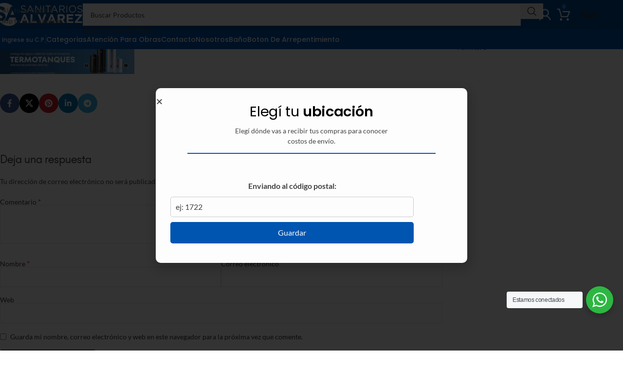

--- FILE ---
content_type: text/html; charset=UTF-8
request_url: https://sanitariosalvarez.com.ar/bannertermotanques/
body_size: 36623
content:
<!DOCTYPE html>
<html dir="ltr" lang="es" prefix="og: https://ogp.me/ns#">
<head>
	<meta charset="UTF-8">
	<link rel="profile" href="https://gmpg.org/xfn/11">
	<link rel="pingback" href="https://sanitariosalvarez.com.ar/xmlrpc.php">

	<title>bannertermotanques – Sanitariosalvarez.com.ar | Compra online al mejor precio</title>
<link data-rocket-prefetch href="https://www.googletagmanager.com" rel="dns-prefetch">
<link data-rocket-prefetch href="https://connect.facebook.net" rel="dns-prefetch">
<link data-rocket-prefetch href="https://googleads.g.doubleclick.net" rel="dns-prefetch">
<link data-rocket-preload as="style" data-wpr-hosted-gf-parameters="family=Lato%3A400%2C700%7CPoppins%3A400%2C600%2C500&display=swap" href="https://sanitariosalvarez.com.ar/wp-content/cache/fonts/1/google-fonts/css/c/a/b/1b76aa360ffdc21a1385b6a6aafbf.css" rel="preload">
<link crossorigin data-rocket-preload as="font" href="https://sanitariosalvarez.com.ar/wp-content/cache/fonts/1/google-fonts/fonts/s/lato/v25/S6uyw4BMUTPHjx4wXg.woff2" rel="preload">
<link crossorigin data-rocket-preload as="font" href="https://sanitariosalvarez.com.ar/wp-content/uploads/elementor/google-fonts/fonts/poppins-pxibyp8kv8jhgfvrldz8z1xlfq.woff2" rel="preload">
<link crossorigin data-rocket-preload as="font" href="https://sanitariosalvarez.com.ar/wp-content/uploads/2022/07/GlacialIndifference-Regular.woff2" rel="preload">
<link crossorigin data-rocket-preload as="font" href="https://sanitariosalvarez.com.ar/wp-content/plugins/elementor/assets/lib/font-awesome/webfonts/fa-solid-900.woff2" rel="preload">
<link crossorigin data-rocket-preload as="font" href="https://sanitariosalvarez.com.ar/wp-content/plugins/elementor/assets/lib/font-awesome/webfonts/fa-brands-400.woff2" rel="preload">
<link data-wpr-hosted-gf-parameters="family=Lato%3A400%2C700%7CPoppins%3A400%2C600%2C500&display=swap" href="https://sanitariosalvarez.com.ar/wp-content/cache/fonts/1/google-fonts/css/c/a/b/1b76aa360ffdc21a1385b6a6aafbf.css" media="print" onload="this.media=&#039;all&#039;" rel="stylesheet">
<noscript data-wpr-hosted-gf-parameters=""><link rel="stylesheet" href="https://fonts.googleapis.com/css?family=Lato%3A400%2C700%7CPoppins%3A400%2C600%2C500&#038;display=swap"></noscript><link rel="preload" data-rocket-preload as="image" href="https://sanitariosalvarez.com.ar/wp-content/uploads/2024/05/bannertermotanques-276x59.jpg" imagesrcset="https://sanitariosalvarez.com.ar/wp-content/uploads/2024/05/bannertermotanques-276x59.jpg 276w, https://sanitariosalvarez.com.ar/wp-content/uploads/2024/05/bannertermotanques-800x171.jpg 800w, https://sanitariosalvarez.com.ar/wp-content/uploads/2024/05/bannertermotanques-150x32.jpg 150w, https://sanitariosalvarez.com.ar/wp-content/uploads/2024/05/bannertermotanques-768x164.jpg 768w, https://sanitariosalvarez.com.ar/wp-content/uploads/2024/05/bannertermotanques-1536x328.jpg 1536w, https://sanitariosalvarez.com.ar/wp-content/uploads/2024/05/bannertermotanques-2048x437.jpg 2048w, https://sanitariosalvarez.com.ar/wp-content/uploads/2024/05/bannertermotanques-600x128.jpg 600w, https://sanitariosalvarez.com.ar/wp-content/uploads/2024/05/bannertermotanques-200x43.jpg 200w" imagesizes="(max-width: 276px) 100vw, 276px" fetchpriority="high">

		<!-- All in One SEO 4.9.3 - aioseo.com -->
	<meta name="robots" content="max-image-preview:large" />
	<meta name="author" content="jorgealvarez-"/>
	<link rel="canonical" href="https://sanitariosalvarez.com.ar/bannertermotanques/" />
	<meta name="generator" content="All in One SEO (AIOSEO) 4.9.3" />
		<meta property="og:locale" content="es_ES" />
		<meta property="og:site_name" content="Sanitariosalvarez.com.ar | Compra online al mejor precio" />
		<meta property="og:type" content="article" />
		<meta property="og:title" content="bannertermotanques – Sanitariosalvarez.com.ar | Compra online al mejor precio" />
		<meta property="og:url" content="https://sanitariosalvarez.com.ar/bannertermotanques/" />
		<meta property="article:published_time" content="2024-05-29T13:02:20+00:00" />
		<meta property="article:modified_time" content="2024-05-29T13:02:20+00:00" />
		<meta property="article:publisher" content="https://www.facebook.com/sanitariosalvarez1" />
		<meta name="twitter:card" content="summary" />
		<meta name="twitter:title" content="bannertermotanques – Sanitariosalvarez.com.ar | Compra online al mejor precio" />
		<script type="application/ld+json" class="aioseo-schema">
			{"@context":"https:\/\/schema.org","@graph":[{"@type":"BreadcrumbList","@id":"https:\/\/sanitariosalvarez.com.ar\/bannertermotanques\/#breadcrumblist","itemListElement":[{"@type":"ListItem","@id":"https:\/\/sanitariosalvarez.com.ar#listItem","position":1,"name":"Inicio","item":"https:\/\/sanitariosalvarez.com.ar","nextItem":{"@type":"ListItem","@id":"https:\/\/sanitariosalvarez.com.ar\/bannertermotanques\/#listItem","name":"bannertermotanques"}},{"@type":"ListItem","@id":"https:\/\/sanitariosalvarez.com.ar\/bannertermotanques\/#listItem","position":2,"name":"bannertermotanques","previousItem":{"@type":"ListItem","@id":"https:\/\/sanitariosalvarez.com.ar#listItem","name":"Inicio"}}]},{"@type":"ItemPage","@id":"https:\/\/sanitariosalvarez.com.ar\/bannertermotanques\/#itempage","url":"https:\/\/sanitariosalvarez.com.ar\/bannertermotanques\/","name":"bannertermotanques \u2013 Sanitariosalvarez.com.ar | Compra online al mejor precio","inLanguage":"es-ES","isPartOf":{"@id":"https:\/\/sanitariosalvarez.com.ar\/#website"},"breadcrumb":{"@id":"https:\/\/sanitariosalvarez.com.ar\/bannertermotanques\/#breadcrumblist"},"author":{"@id":"https:\/\/sanitariosalvarez.com.ar\/author\/jorgealvarez\/#author"},"creator":{"@id":"https:\/\/sanitariosalvarez.com.ar\/author\/jorgealvarez\/#author"},"datePublished":"2024-05-29T13:02:20-03:00","dateModified":"2024-05-29T13:02:20-03:00"},{"@type":"Organization","@id":"https:\/\/sanitariosalvarez.com.ar\/#organization","name":"Sanitarios Alvarez","description":"Tenemos la m\u00e1s amplia variedad de productos y descuentos exclusivos para vos. Hac\u00e9 tu pedido ahora y te lo llevamos a tu casa.","url":"https:\/\/sanitariosalvarez.com.ar\/","telephone":"+542204947645","logo":{"@type":"ImageObject","url":"https:\/\/sanitariosalvarez.com.ar\/wp-content\/uploads\/2021\/07\/Sin-ti\u0301tulo-2.png","@id":"https:\/\/sanitariosalvarez.com.ar\/bannertermotanques\/#organizationLogo","width":112,"height":112,"caption":"sanitarios alvarez logo"},"image":{"@id":"https:\/\/sanitariosalvarez.com.ar\/bannertermotanques\/#organizationLogo"},"sameAs":["https:\/\/www.facebook.com\/sanitariosalvarez1","https:\/\/www.instagram.com\/sanitariosalvarez\/"]},{"@type":"Person","@id":"https:\/\/sanitariosalvarez.com.ar\/author\/jorgealvarez\/#author","url":"https:\/\/sanitariosalvarez.com.ar\/author\/jorgealvarez\/","name":"jorgealvarez-"},{"@type":"WebSite","@id":"https:\/\/sanitariosalvarez.com.ar\/#website","url":"https:\/\/sanitariosalvarez.com.ar\/","name":"Sanitariosalvarez.com.ar","description":"Tenemos la m\u00e1s amplia variedad de productos y descuentos exclusivos para vos. Hac\u00e9 tu pedido ahora y te lo llevamos a tu casa.","inLanguage":"es-ES","publisher":{"@id":"https:\/\/sanitariosalvarez.com.ar\/#organization"}}]}
		</script>
		<!-- All in One SEO -->

<link rel='dns-prefetch' href='//fonts.googleapis.com' />
<link rel='dns-prefetch' href='//www.googletagmanager.com' />
<link href='https://fonts.gstatic.com' crossorigin rel='preconnect' />
<link rel="alternate" type="application/rss+xml" title="Sanitariosalvarez.com.ar | Compra online al mejor precio &raquo; Feed" href="https://sanitariosalvarez.com.ar/feed/" />
<link rel="alternate" type="application/rss+xml" title="Sanitariosalvarez.com.ar | Compra online al mejor precio &raquo; Feed de los comentarios" href="https://sanitariosalvarez.com.ar/comments/feed/" />
<link rel="alternate" type="application/rss+xml" title="Sanitariosalvarez.com.ar | Compra online al mejor precio &raquo; Comentario bannertermotanques del feed" href="https://sanitariosalvarez.com.ar/feed/?attachment_id=24186" />
<link rel="alternate" title="oEmbed (JSON)" type="application/json+oembed" href="https://sanitariosalvarez.com.ar/wp-json/oembed/1.0/embed?url=https%3A%2F%2Fsanitariosalvarez.com.ar%2Fbannertermotanques%2F" />
<link rel="alternate" title="oEmbed (XML)" type="text/xml+oembed" href="https://sanitariosalvarez.com.ar/wp-json/oembed/1.0/embed?url=https%3A%2F%2Fsanitariosalvarez.com.ar%2Fbannertermotanques%2F&#038;format=xml" />
<style id='wp-img-auto-sizes-contain-inline-css' type='text/css'>
img:is([sizes=auto i],[sizes^="auto," i]){contain-intrinsic-size:3000px 1500px}
/*# sourceURL=wp-img-auto-sizes-contain-inline-css */
</style>
<link data-minify="1" rel='stylesheet' id='swiper-css' href='https://sanitariosalvarez.com.ar/wp-content/cache/min/1/wp-content/plugins/elementor/assets/lib/swiper/v8/css/swiper.min.css?ver=1769837711' type='text/css' media='all' />
<link rel='stylesheet' id='e-swiper-css' href='https://sanitariosalvarez.com.ar/wp-content/plugins/elementor/assets/css/conditionals/e-swiper.min.css?ver=3.34.0' type='text/css' media='all' />
<link rel='stylesheet' id='elementor-icons-shared-0-css' href='https://sanitariosalvarez.com.ar/wp-content/plugins/elementor/assets/lib/font-awesome/css/fontawesome.min.css?ver=5.15.3' type='text/css' media='all' />
<link data-minify="1" rel='stylesheet' id='elementor-icons-fa-solid-css' href='https://sanitariosalvarez.com.ar/wp-content/cache/min/1/wp-content/plugins/elementor/assets/lib/font-awesome/css/solid.min.css?ver=1769837711' type='text/css' media='all' />
<link data-minify="1" rel='stylesheet' id='aioseo/css/src/vue/standalone/blocks/table-of-contents/global.scss-css' href='https://sanitariosalvarez.com.ar/wp-content/cache/min/1/wp-content/plugins/all-in-one-seo-pack/dist/Lite/assets/css/table-of-contents/global.e90f6d47.css?ver=1769837711' type='text/css' media='all' />
<style id='safe-svg-svg-icon-style-inline-css' type='text/css'>
.safe-svg-cover{text-align:center}.safe-svg-cover .safe-svg-inside{display:inline-block;max-width:100%}.safe-svg-cover svg{fill:currentColor;height:100%;max-height:100%;max-width:100%;width:100%}

/*# sourceURL=https://sanitariosalvarez.com.ar/wp-content/plugins/safe-svg/dist/safe-svg-block-frontend.css */
</style>
<link data-minify="1" rel='stylesheet' id='jet-engine-frontend-css' href='https://sanitariosalvarez.com.ar/wp-content/cache/min/1/wp-content/plugins/jet-engine/assets/css/frontend.css?ver=1769837711' type='text/css' media='all' />
<link data-minify="1" rel='stylesheet' id='nta-css-popup-css' href='https://sanitariosalvarez.com.ar/wp-content/cache/min/1/wp-content/plugins/whatsapp-for-wordpress/assets/dist/css/style.css?ver=1769837711' type='text/css' media='all' />
<link data-minify="1" rel='stylesheet' id='wpa-css-css' href='https://sanitariosalvarez.com.ar/wp-content/cache/min/1/wp-content/plugins/honeypot/includes/css/wpa.css?ver=1769837711' type='text/css' media='all' />
<link data-minify="1" rel='stylesheet' id='wpcs-styles-css' href='https://sanitariosalvarez.com.ar/wp-content/cache/min/1/wp-content/plugins/sanitarios_shipping/css/wpcs-styles.css?ver=1769837711' type='text/css' media='all' />
<style id='woocommerce-inline-inline-css' type='text/css'>
.woocommerce form .form-row .required { visibility: visible; }
/*# sourceURL=woocommerce-inline-inline-css */
</style>
<link data-minify="1" rel='stylesheet' id='jet-woo-builder-css' href='https://sanitariosalvarez.com.ar/wp-content/cache/min/1/wp-content/plugins/jet-woo-builder/assets/css/frontend.css?ver=1769837711' type='text/css' media='all' />
<style id='jet-woo-builder-inline-css' type='text/css'>
@font-face {
				font-family: "WooCommerce";
				font-weight: normal;
				font-style: normal;
				src: url("https://sanitariosalvarez.com.ar/wp-content/plugins/woocommerce/assets/fonts/WooCommerce.eot");
				src: url("https://sanitariosalvarez.com.ar/wp-content/plugins/woocommerce/assets/fonts/WooCommerce.eot?#iefix") format("embedded-opentype"),
					 url("https://sanitariosalvarez.com.ar/wp-content/plugins/woocommerce/assets/fonts/WooCommerce.woff") format("woff"),
					 url("https://sanitariosalvarez.com.ar/wp-content/plugins/woocommerce/assets/fonts/WooCommerce.ttf") format("truetype"),
					 url("https://sanitariosalvarez.com.ar/wp-content/plugins/woocommerce/assets/fonts/WooCommerce.svg#WooCommerce") format("svg");
			}
/*# sourceURL=jet-woo-builder-inline-css */
</style>
<link data-minify="1" rel='stylesheet' id='jet-woo-builder-frontend-font-css' href='https://sanitariosalvarez.com.ar/wp-content/cache/min/1/wp-content/plugins/jet-woo-builder/assets/css/lib/jetwoobuilder-frontend-font/css/jetwoobuilder-frontend-font.css?ver=1769837711' type='text/css' media='all' />
<link rel='stylesheet' id='elementor-frontend-css' href='https://sanitariosalvarez.com.ar/wp-content/plugins/elementor/assets/css/frontend.min.css?ver=3.34.0' type='text/css' media='all' />
<link rel='stylesheet' id='widget-heading-css' href='https://sanitariosalvarez.com.ar/wp-content/plugins/elementor/assets/css/widget-heading.min.css?ver=3.34.0' type='text/css' media='all' />
<link rel='stylesheet' id='widget-divider-css' href='https://sanitariosalvarez.com.ar/wp-content/plugins/elementor/assets/css/widget-divider.min.css?ver=3.34.0' type='text/css' media='all' />
<link rel='stylesheet' id='e-animation-fadeIn-css' href='https://sanitariosalvarez.com.ar/wp-content/plugins/elementor/assets/lib/animations/styles/fadeIn.min.css?ver=3.34.0' type='text/css' media='all' />
<link rel='stylesheet' id='e-popup-css' href='https://sanitariosalvarez.com.ar/wp-content/plugins/elementor-pro/assets/css/conditionals/popup.min.css?ver=3.34.0' type='text/css' media='all' />
<link rel='stylesheet' id='widget-image-css' href='https://sanitariosalvarez.com.ar/wp-content/plugins/elementor/assets/css/widget-image.min.css?ver=3.34.0' type='text/css' media='all' />
<link rel='stylesheet' id='widget-icon-list-css' href='https://sanitariosalvarez.com.ar/wp-content/plugins/elementor/assets/css/widget-icon-list.min.css?ver=3.34.0' type='text/css' media='all' />
<link data-minify="1" rel='stylesheet' id='elementor-icons-css' href='https://sanitariosalvarez.com.ar/wp-content/cache/min/1/wp-content/plugins/elementor/assets/lib/eicons/css/elementor-icons.min.css?ver=1769837711' type='text/css' media='all' />
<link data-minify="1" rel='stylesheet' id='elementor-post-12266-css' href='https://sanitariosalvarez.com.ar/wp-content/cache/min/1/wp-content/uploads/elementor/css/post-12266.css?ver=1769837711' type='text/css' media='all' />
<link data-minify="1" rel='stylesheet' id='elementor-post-26510-css' href='https://sanitariosalvarez.com.ar/wp-content/cache/min/1/wp-content/uploads/elementor/css/post-26510.css?ver=1769837711' type='text/css' media='all' />
<link data-minify="1" rel='stylesheet' id='elementor-post-12617-css' href='https://sanitariosalvarez.com.ar/wp-content/cache/min/1/wp-content/uploads/elementor/css/post-12617.css?ver=1769837711' type='text/css' media='all' />
<link data-minify="1" rel='stylesheet' id='pmw-public-elementor-fix-css' href='https://sanitariosalvarez.com.ar/wp-content/cache/min/1/wp-content/plugins/woocommerce-google-adwords-conversion-tracking-tag/css/public/elementor-fix.css?ver=1769837711' type='text/css' media='all' />
<link data-minify="1" rel='stylesheet' id='msl-main-css' href='https://sanitariosalvarez.com.ar/wp-content/cache/min/1/wp-content/plugins/master-slider/public/assets/css/masterslider.main.css?ver=1769837711' type='text/css' media='all' />
<link data-minify="1" rel='stylesheet' id='msl-custom-css' href='https://sanitariosalvarez.com.ar/wp-content/cache/min/1/wp-content/uploads/master-slider/custom.css?ver=1769837711' type='text/css' media='all' />
<link rel='stylesheet' id='wd-widget-price-filter-css' href='https://sanitariosalvarez.com.ar/wp-content/themes/woodmart/css/parts/woo-widget-price-filter.min.css?ver=8.3.8' type='text/css' media='all' />
<link rel='stylesheet' id='wd-style-base-css' href='https://sanitariosalvarez.com.ar/wp-content/themes/woodmart/css/parts/base.min.css?ver=8.3.8' type='text/css' media='all' />
<link rel='stylesheet' id='wd-helpers-wpb-elem-css' href='https://sanitariosalvarez.com.ar/wp-content/themes/woodmart/css/parts/helpers-wpb-elem.min.css?ver=8.3.8' type='text/css' media='all' />
<link rel='stylesheet' id='wd-elementor-base-css' href='https://sanitariosalvarez.com.ar/wp-content/themes/woodmart/css/parts/int-elem-base.min.css?ver=8.3.8' type='text/css' media='all' />
<link rel='stylesheet' id='wd-elementor-pro-base-css' href='https://sanitariosalvarez.com.ar/wp-content/themes/woodmart/css/parts/int-elementor-pro.min.css?ver=8.3.8' type='text/css' media='all' />
<link rel='stylesheet' id='wd-woocommerce-base-css' href='https://sanitariosalvarez.com.ar/wp-content/themes/woodmart/css/parts/woocommerce-base.min.css?ver=8.3.8' type='text/css' media='all' />
<link rel='stylesheet' id='wd-mod-star-rating-css' href='https://sanitariosalvarez.com.ar/wp-content/themes/woodmart/css/parts/mod-star-rating.min.css?ver=8.3.8' type='text/css' media='all' />
<link rel='stylesheet' id='wd-woocommerce-block-notices-css' href='https://sanitariosalvarez.com.ar/wp-content/themes/woodmart/css/parts/woo-mod-block-notices.min.css?ver=8.3.8' type='text/css' media='all' />
<link rel='stylesheet' id='wd-opt-form-underline-css' href='https://sanitariosalvarez.com.ar/wp-content/themes/woodmart/css/parts/opt-form-underline.min.css?ver=8.3.8' type='text/css' media='all' />
<link rel='stylesheet' id='wd-header-base-css' href='https://sanitariosalvarez.com.ar/wp-content/themes/woodmart/css/parts/header-base.min.css?ver=8.3.8' type='text/css' media='all' />
<link rel='stylesheet' id='wd-mod-tools-css' href='https://sanitariosalvarez.com.ar/wp-content/themes/woodmart/css/parts/mod-tools.min.css?ver=8.3.8' type='text/css' media='all' />
<link rel='stylesheet' id='wd-header-search-css' href='https://sanitariosalvarez.com.ar/wp-content/themes/woodmart/css/parts/header-el-search.min.css?ver=8.3.8' type='text/css' media='all' />
<link rel='stylesheet' id='wd-header-search-form-css' href='https://sanitariosalvarez.com.ar/wp-content/themes/woodmart/css/parts/header-el-search-form.min.css?ver=8.3.8' type='text/css' media='all' />
<link rel='stylesheet' id='wd-wd-search-form-css' href='https://sanitariosalvarez.com.ar/wp-content/themes/woodmart/css/parts/wd-search-form.min.css?ver=8.3.8' type='text/css' media='all' />
<link rel='stylesheet' id='wd-wd-search-results-css' href='https://sanitariosalvarez.com.ar/wp-content/themes/woodmart/css/parts/wd-search-results.min.css?ver=8.3.8' type='text/css' media='all' />
<link rel='stylesheet' id='wd-wd-search-dropdown-css' href='https://sanitariosalvarez.com.ar/wp-content/themes/woodmart/css/parts/wd-search-dropdown.min.css?ver=8.3.8' type='text/css' media='all' />
<link rel='stylesheet' id='wd-header-cart-side-css' href='https://sanitariosalvarez.com.ar/wp-content/themes/woodmart/css/parts/header-el-cart-side.min.css?ver=8.3.8' type='text/css' media='all' />
<link rel='stylesheet' id='wd-header-cart-css' href='https://sanitariosalvarez.com.ar/wp-content/themes/woodmart/css/parts/header-el-cart.min.css?ver=8.3.8' type='text/css' media='all' />
<link rel='stylesheet' id='wd-widget-shopping-cart-css' href='https://sanitariosalvarez.com.ar/wp-content/themes/woodmart/css/parts/woo-widget-shopping-cart.min.css?ver=8.3.8' type='text/css' media='all' />
<link rel='stylesheet' id='wd-widget-product-list-css' href='https://sanitariosalvarez.com.ar/wp-content/themes/woodmart/css/parts/woo-widget-product-list.min.css?ver=8.3.8' type='text/css' media='all' />
<link rel='stylesheet' id='wd-wd-search-cat-css' href='https://sanitariosalvarez.com.ar/wp-content/themes/woodmart/css/parts/wd-search-cat.min.css?ver=8.3.8' type='text/css' media='all' />
<link rel='stylesheet' id='wd-woo-mod-login-form-css' href='https://sanitariosalvarez.com.ar/wp-content/themes/woodmart/css/parts/woo-mod-login-form.min.css?ver=8.3.8' type='text/css' media='all' />
<link rel='stylesheet' id='wd-header-my-account-css' href='https://sanitariosalvarez.com.ar/wp-content/themes/woodmart/css/parts/header-el-my-account.min.css?ver=8.3.8' type='text/css' media='all' />
<link rel='stylesheet' id='wd-header-my-account-dropdown-css' href='https://sanitariosalvarez.com.ar/wp-content/themes/woodmart/css/parts/header-el-my-account-dropdown.min.css?ver=8.3.8' type='text/css' media='all' />
<link rel='stylesheet' id='wd-header-elements-base-css' href='https://sanitariosalvarez.com.ar/wp-content/themes/woodmart/css/parts/header-el-base.min.css?ver=8.3.8' type='text/css' media='all' />
<link rel='stylesheet' id='wd-header-mobile-nav-dropdown-css' href='https://sanitariosalvarez.com.ar/wp-content/themes/woodmart/css/parts/header-el-mobile-nav-dropdown.min.css?ver=8.3.8' type='text/css' media='all' />
<link rel='stylesheet' id='wd-page-title-css' href='https://sanitariosalvarez.com.ar/wp-content/themes/woodmart/css/parts/page-title.min.css?ver=8.3.8' type='text/css' media='all' />
<link rel='stylesheet' id='wd-post-types-mod-predefined-css' href='https://sanitariosalvarez.com.ar/wp-content/themes/woodmart/css/parts/post-types-mod-predefined.min.css?ver=8.3.8' type='text/css' media='all' />
<link rel='stylesheet' id='wd-post-types-mod-categories-style-bg-css' href='https://sanitariosalvarez.com.ar/wp-content/themes/woodmart/css/parts/post-types-mod-categories-style-bg.min.css?ver=8.3.8' type='text/css' media='all' />
<link rel='stylesheet' id='wd-blog-single-predefined-css' href='https://sanitariosalvarez.com.ar/wp-content/themes/woodmart/css/parts/blog-single-predefined.min.css?ver=8.3.8' type='text/css' media='all' />
<link rel='stylesheet' id='wd-blog-mod-author-css' href='https://sanitariosalvarez.com.ar/wp-content/themes/woodmart/css/parts/blog-mod-author.min.css?ver=8.3.8' type='text/css' media='all' />
<link rel='stylesheet' id='wd-blog-mod-comments-button-css' href='https://sanitariosalvarez.com.ar/wp-content/themes/woodmart/css/parts/blog-mod-comments-button.min.css?ver=8.3.8' type='text/css' media='all' />
<link rel='stylesheet' id='wd-social-icons-css' href='https://sanitariosalvarez.com.ar/wp-content/themes/woodmart/css/parts/el-social-icons.min.css?ver=8.3.8' type='text/css' media='all' />
<link rel='stylesheet' id='wd-social-icons-styles-css' href='https://sanitariosalvarez.com.ar/wp-content/themes/woodmart/css/parts/el-social-styles.min.css?ver=8.3.8' type='text/css' media='all' />
<link rel='stylesheet' id='wd-post-types-el-page-navigation-css' href='https://sanitariosalvarez.com.ar/wp-content/themes/woodmart/css/parts/post-types-el-page-navigation.min.css?ver=8.3.8' type='text/css' media='all' />
<link rel='stylesheet' id='wd-blog-loop-base-css' href='https://sanitariosalvarez.com.ar/wp-content/themes/woodmart/css/parts/blog-loop-base.min.css?ver=8.3.8' type='text/css' media='all' />
<link rel='stylesheet' id='wd-blog-loop-design-masonry-css' href='https://sanitariosalvarez.com.ar/wp-content/themes/woodmart/css/parts/blog-loop-design-masonry.min.css?ver=8.3.8' type='text/css' media='all' />
<link rel='stylesheet' id='wd-swiper-css' href='https://sanitariosalvarez.com.ar/wp-content/themes/woodmart/css/parts/lib-swiper.min.css?ver=8.3.8' type='text/css' media='all' />
<link rel='stylesheet' id='wd-post-types-mod-comments-css' href='https://sanitariosalvarez.com.ar/wp-content/themes/woodmart/css/parts/post-types-mod-comments.min.css?ver=8.3.8' type='text/css' media='all' />
<link rel='stylesheet' id='wd-off-canvas-sidebar-css' href='https://sanitariosalvarez.com.ar/wp-content/themes/woodmart/css/parts/opt-off-canvas-sidebar.min.css?ver=8.3.8' type='text/css' media='all' />
<link rel='stylesheet' id='wd-widget-nav-css' href='https://sanitariosalvarez.com.ar/wp-content/themes/woodmart/css/parts/widget-nav.min.css?ver=8.3.8' type='text/css' media='all' />
<link rel='stylesheet' id='wd-widget-collapse-css' href='https://sanitariosalvarez.com.ar/wp-content/themes/woodmart/css/parts/opt-widget-collapse.min.css?ver=8.3.8' type='text/css' media='all' />
<link rel='stylesheet' id='wd-scroll-top-css' href='https://sanitariosalvarez.com.ar/wp-content/themes/woodmart/css/parts/opt-scrolltotop.min.css?ver=8.3.8' type='text/css' media='all' />
<link rel='stylesheet' id='wd-bottom-toolbar-css' href='https://sanitariosalvarez.com.ar/wp-content/themes/woodmart/css/parts/opt-bottom-toolbar.min.css?ver=8.3.8' type='text/css' media='all' />
<link rel='stylesheet' id='wd-mod-sticky-sidebar-opener-css' href='https://sanitariosalvarez.com.ar/wp-content/themes/woodmart/css/parts/mod-sticky-sidebar-opener.min.css?ver=8.3.8' type='text/css' media='all' />

<link data-minify="1" rel='stylesheet' id='elementor-gf-local-roboto-css' href='https://sanitariosalvarez.com.ar/wp-content/cache/min/1/wp-content/uploads/elementor/google-fonts/css/roboto.css?ver=1769837711' type='text/css' media='all' />
<link data-minify="1" rel='stylesheet' id='elementor-gf-local-robotoslab-css' href='https://sanitariosalvarez.com.ar/wp-content/cache/min/1/wp-content/uploads/elementor/google-fonts/css/robotoslab.css?ver=1769837711' type='text/css' media='all' />
<link data-minify="1" rel='stylesheet' id='elementor-gf-local-poppins-css' href='https://sanitariosalvarez.com.ar/wp-content/cache/min/1/wp-content/uploads/elementor/google-fonts/css/poppins.css?ver=1769837711' type='text/css' media='all' />
<link data-minify="1" rel='stylesheet' id='elementor-icons-fa-regular-css' href='https://sanitariosalvarez.com.ar/wp-content/cache/min/1/wp-content/plugins/elementor/assets/lib/font-awesome/css/regular.min.css?ver=1769837711' type='text/css' media='all' />
<link data-minify="1" rel='stylesheet' id='elementor-icons-fa-brands-css' href='https://sanitariosalvarez.com.ar/wp-content/cache/min/1/wp-content/plugins/elementor/assets/lib/font-awesome/css/brands.min.css?ver=1769837711' type='text/css' media='all' />
<!--n2css--><!--n2js--><script type="text/javascript" src="https://sanitariosalvarez.com.ar/wp-includes/js/jquery/jquery.min.js?ver=3.7.1" id="jquery-core-js"></script>
<script type="text/javascript" src="https://sanitariosalvarez.com.ar/wp-includes/js/jquery/jquery-migrate.min.js?ver=3.4.1" id="jquery-migrate-js"></script>
<script type="text/javascript" id="mo2fa_elementor_script-js-extra">
/* <![CDATA[ */
var my_ajax_object = {"ajax_url":"https://sanitariosalvarez.com.ar/login/","nonce":"4b96d7b29f","mo2f_login_option":"0","mo2f_enable_login_with_2nd_factor":""};
//# sourceURL=mo2fa_elementor_script-js-extra
/* ]]> */
</script>
<script type="text/javascript" src="https://sanitariosalvarez.com.ar/wp-content/plugins/miniorange-2-factor-authentication/includes/js/mo2fa_elementor.min.js?ver=6.2.2" id="mo2fa_elementor_script-js"></script>
<script data-minify="1" type="text/javascript" src="https://sanitariosalvarez.com.ar/wp-content/cache/min/1/wp-content/plugins/handl-utm-grabber/js/js.cookie.js?ver=1769203522" id="js.cookie-js"></script>
<script type="text/javascript" id="handl-utm-grabber-js-extra">
/* <![CDATA[ */
var handl_utm = [];
//# sourceURL=handl-utm-grabber-js-extra
/* ]]> */
</script>
<script data-minify="1" type="text/javascript" src="https://sanitariosalvarez.com.ar/wp-content/cache/min/1/wp-content/plugins/handl-utm-grabber/js/handl-utm-grabber.js?ver=1769203522" id="handl-utm-grabber-js"></script>
<script type="text/javascript" src="https://sanitariosalvarez.com.ar/wp-content/plugins/woocommerce/assets/js/jquery-blockui/jquery.blockUI.min.js?ver=2.7.0-wc.10.4.3" id="wc-jquery-blockui-js" defer="defer" data-wp-strategy="defer"></script>
<script type="text/javascript" id="wc-add-to-cart-js-extra">
/* <![CDATA[ */
var wc_add_to_cart_params = {"ajax_url":"/wp-admin/admin-ajax.php","wc_ajax_url":"/?wc-ajax=%%endpoint%%","i18n_view_cart":"Ver carrito","cart_url":"https://sanitariosalvarez.com.ar/carrito/","is_cart":"","cart_redirect_after_add":"no"};
//# sourceURL=wc-add-to-cart-js-extra
/* ]]> */
</script>
<script type="text/javascript" src="https://sanitariosalvarez.com.ar/wp-content/plugins/woocommerce/assets/js/frontend/add-to-cart.min.js?ver=10.4.3" id="wc-add-to-cart-js" defer="defer" data-wp-strategy="defer"></script>
<script type="text/javascript" src="https://sanitariosalvarez.com.ar/wp-content/plugins/woocommerce/assets/js/js-cookie/js.cookie.min.js?ver=2.1.4-wc.10.4.3" id="wc-js-cookie-js" defer="defer" data-wp-strategy="defer"></script>
<script type="text/javascript" id="woocommerce-js-extra">
/* <![CDATA[ */
var woocommerce_params = {"ajax_url":"/wp-admin/admin-ajax.php","wc_ajax_url":"/?wc-ajax=%%endpoint%%","i18n_password_show":"Mostrar contrase\u00f1a","i18n_password_hide":"Ocultar contrase\u00f1a"};
//# sourceURL=woocommerce-js-extra
/* ]]> */
</script>
<script type="text/javascript" src="https://sanitariosalvarez.com.ar/wp-content/plugins/woocommerce/assets/js/frontend/woocommerce.min.js?ver=10.4.3" id="woocommerce-js" defer="defer" data-wp-strategy="defer"></script>
<script type="text/javascript" src="https://sanitariosalvarez.com.ar/wp-includes/js/dist/hooks.min.js?ver=dd5603f07f9220ed27f1" id="wp-hooks-js"></script>
<script type="text/javascript" id="wpm-js-extra">
/* <![CDATA[ */
var wpm = {"ajax_url":"https://sanitariosalvarez.com.ar/wp-admin/admin-ajax.php","root":"https://sanitariosalvarez.com.ar/wp-json/","nonce_wp_rest":"e887ffea51","nonce_ajax":"6a3280801e"};
//# sourceURL=wpm-js-extra
/* ]]> */
</script>
<script type="text/javascript" src="https://sanitariosalvarez.com.ar/wp-content/plugins/woocommerce-google-adwords-conversion-tracking-tag/js/public/free/wpm-public.p1.min.js?ver=1.54.1" id="wpm-js"></script>
<script type="text/javascript" src="https://sanitariosalvarez.com.ar/wp-content/themes/woodmart/js/libs/device.min.js?ver=8.3.8" id="wd-device-library-js"></script>
<script type="text/javascript" src="https://sanitariosalvarez.com.ar/wp-content/themes/woodmart/js/scripts/global/scrollBar.min.js?ver=8.3.8" id="wd-scrollbar-js"></script>
<link rel="https://api.w.org/" href="https://sanitariosalvarez.com.ar/wp-json/" /><link rel="alternate" title="JSON" type="application/json" href="https://sanitariosalvarez.com.ar/wp-json/wp/v2/media/24186" /><link rel="EditURI" type="application/rsd+xml" title="RSD" href="https://sanitariosalvarez.com.ar/xmlrpc.php?rsd" />
<meta name="generator" content="WordPress 6.9" />
<meta name="generator" content="WooCommerce 10.4.3" />
<link rel='shortlink' href='https://sanitariosalvarez.com.ar/?p=24186' />
<meta name="generator" content="Site Kit by Google 1.171.0" /><script>var ms_grabbing_curosr = 'https://sanitariosalvarez.com.ar/wp-content/plugins/master-slider/public/assets/css/common/grabbing.cur', ms_grab_curosr = 'https://sanitariosalvarez.com.ar/wp-content/plugins/master-slider/public/assets/css/common/grab.cur';</script>
<meta name="generator" content="MasterSlider 3.11.0 - Responsive Touch Image Slider | avt.li/msf" />
<meta name="mpu-version" content="1.2.8" />
<!-- This website runs the Product Feed PRO for WooCommerce by AdTribes.io plugin - version woocommercesea_option_installed_version -->
<!-- Google site verification - Google for WooCommerce -->
<meta name="google-site-verification" content="y1Tu0Llyyh_xWnQfB5VEENZggTqUAS65Hnq0zRDwtRI" />
<meta name="theme-color" content="rgb(0,86,179)">					<meta name="viewport" content="width=device-width, initial-scale=1.0, maximum-scale=1.0, user-scalable=no">
										<noscript><style>.woocommerce-product-gallery{ opacity: 1 !important; }</style></noscript>
	<meta name="generator" content="Elementor 3.34.0; features: additional_custom_breakpoints; settings: css_print_method-external, google_font-enabled, font_display-auto">

<!-- START Pixel Manager for WooCommerce -->

		<script data-cfasync="false">

			window.wpmDataLayer = window.wpmDataLayer || {};
			window.wpmDataLayer = Object.assign(window.wpmDataLayer, {"cart":{},"cart_item_keys":{},"version":{"number":"1.54.1","pro":false,"eligible_for_updates":false,"distro":"fms","beta":false,"show":true},"pixels":{"google":{"linker":{"settings":null},"user_id":false,"ads":{"conversion_ids":{"AW-877331411":"OyReCP3GpqQbENOHrKID"},"dynamic_remarketing":{"status":true,"id_type":"sku","send_events_with_parent_ids":true},"google_business_vertical":"retail","phone_conversion_number":"","phone_conversion_label":""},"analytics":{"ga4":{"measurement_id":"G-MF8K55YF0V","parameters":{},"mp_active":false,"debug_mode":false,"page_load_time_tracking":false},"id_type":"post_id"},"tag_id":"AW-877331411","tag_id_suppressed":[],"tag_gateway":{"measurement_path":""},"tcf_support":false,"consent_mode":{"is_active":true,"wait_for_update":500,"ads_data_redaction":false,"url_passthrough":true}},"facebook":{"pixel_id":"314450533187620","dynamic_remarketing":{"id_type":"sku"},"capi":false,"advanced_matching":false,"exclusion_patterns":[],"fbevents_js_url":"https://connect.facebook.net/en_US/fbevents.js"}},"shop":{"list_name":"","list_id":"","page_type":"","currency":"ARS","selectors":{"addToCart":[],"beginCheckout":[]},"order_duplication_prevention":true,"view_item_list_trigger":{"test_mode":false,"background_color":"green","opacity":0.5,"repeat":true,"timeout":1000,"threshold":0.8},"variations_output":true,"session_active":false},"page":{"id":24186,"title":"bannertermotanques","type":"attachment","categories":[],"parent":{"id":0,"title":"bannertermotanques","type":"attachment","categories":[]}},"general":{"user_logged_in":false,"scroll_tracking_thresholds":[],"page_id":24186,"exclude_domains":[],"server_2_server":{"active":false,"user_agent_exclude_patterns":[],"ip_exclude_list":[],"pageview_event_s2s":{"is_active":false,"pixels":["facebook"]}},"consent_management":{"explicit_consent":false},"lazy_load_pmw":false,"chunk_base_path":"https://sanitariosalvarez.com.ar/wp-content/plugins/woocommerce-google-adwords-conversion-tracking-tag/js/public/free/","modules":{"load_deprecated_functions":true}}});

		</script>

		
<!-- END Pixel Manager for WooCommerce -->
			<style>
				.e-con.e-parent:nth-of-type(n+4):not(.e-lazyloaded):not(.e-no-lazyload),
				.e-con.e-parent:nth-of-type(n+4):not(.e-lazyloaded):not(.e-no-lazyload) * {
					background-image: none !important;
				}
				@media screen and (max-height: 1024px) {
					.e-con.e-parent:nth-of-type(n+3):not(.e-lazyloaded):not(.e-no-lazyload),
					.e-con.e-parent:nth-of-type(n+3):not(.e-lazyloaded):not(.e-no-lazyload) * {
						background-image: none !important;
					}
				}
				@media screen and (max-height: 640px) {
					.e-con.e-parent:nth-of-type(n+2):not(.e-lazyloaded):not(.e-no-lazyload),
					.e-con.e-parent:nth-of-type(n+2):not(.e-lazyloaded):not(.e-no-lazyload) * {
						background-image: none !important;
					}
				}
			</style>
			<link rel="icon" href="https://sanitariosalvarez.com.ar/wp-content/uploads/2022/10/cropped-Sin-título-27-32x32.png" sizes="32x32" />
<link rel="icon" href="https://sanitariosalvarez.com.ar/wp-content/uploads/2022/10/cropped-Sin-título-27-192x192.png" sizes="192x192" />
<link rel="apple-touch-icon" href="https://sanitariosalvarez.com.ar/wp-content/uploads/2022/10/cropped-Sin-título-27-180x180.png" />
<meta name="msapplication-TileImage" content="https://sanitariosalvarez.com.ar/wp-content/uploads/2022/10/cropped-Sin-título-27-270x270.png" />
<style>
		
		</style>			<style id="wd-style-header_483765-css" data-type="wd-style-header_483765">
				:root{
	--wd-top-bar-h: .00001px;
	--wd-top-bar-sm-h: 54px;
	--wd-top-bar-sticky-h: 40px;
	--wd-top-bar-brd-w: .00001px;

	--wd-header-general-h: 61px;
	--wd-header-general-sm-h: .00001px;
	--wd-header-general-sticky-h: 60px;
	--wd-header-general-brd-w: 1px;

	--wd-header-bottom-h: 40px;
	--wd-header-bottom-sm-h: 50px;
	--wd-header-bottom-sticky-h: 50px;
	--wd-header-bottom-brd-w: .00001px;

	--wd-header-clone-h: .00001px;

	--wd-header-brd-w: calc(var(--wd-top-bar-brd-w) + var(--wd-header-general-brd-w) + var(--wd-header-bottom-brd-w));
	--wd-header-h: calc(var(--wd-top-bar-h) + var(--wd-header-general-h) + var(--wd-header-bottom-h) + var(--wd-header-brd-w));
	--wd-header-sticky-h: calc(var(--wd-top-bar-sticky-h) + var(--wd-header-general-sticky-h) + var(--wd-header-bottom-sticky-h) + var(--wd-header-clone-h) + var(--wd-header-brd-w));
	--wd-header-sm-h: calc(var(--wd-top-bar-sm-h) + var(--wd-header-general-sm-h) + var(--wd-header-bottom-sm-h) + var(--wd-header-brd-w));
}


.whb-sticked .whb-general-header .wd-dropdown:not(.sub-sub-menu) {
	margin-top: 9px;
}

.whb-sticked .whb-general-header .wd-dropdown:not(.sub-sub-menu):after {
	height: 20px;
}


:root:has(.whb-general-header.whb-border-boxed) {
	--wd-header-general-brd-w: .00001px;
}

@media (max-width: 1024px) {
:root:has(.whb-general-header.whb-hidden-mobile) {
	--wd-header-general-brd-w: .00001px;
}
}


.whb-header-bottom .wd-dropdown {
	margin-top: -1px;
}

.whb-header-bottom .wd-dropdown:after {
	height: 10px;
}

.whb-sticked .whb-header-bottom .wd-dropdown:not(.sub-sub-menu) {
	margin-top: 4px;
}

.whb-sticked .whb-header-bottom .wd-dropdown:not(.sub-sub-menu):after {
	height: 15px;
}


		
.whb-cm70i6qa97ytpad3yefc form.searchform {
	--wd-form-height: 42px;
}
.whb-top-bar {
	background-color: rgba(0, 73, 145, 1);
}

.whb-byuwf52twgalsziyn4o8 form.searchform {
	--wd-form-height: 46px;
}.whb-general-header-inner { border-color: rgba(129, 129, 129, 0.2);border-bottom-width: 1px;border-bottom-style: solid; }
.whb-general-header {
	background-color: rgba(0, 73, 145, 1);
}

.whb-header-bottom {
	background-color: rgba(0, 86, 179, 1);
}
			</style>
						<style id="wd-style-theme_settings_default-css" data-type="wd-style-theme_settings_default">
				@font-face {
	font-weight: normal;
	font-style: normal;
	font-family: "woodmart-font";
	src: url("//sanitariosalvarez.com.ar/wp-content/themes/woodmart/fonts/woodmart-font-1-400.woff2?v=8.3.8") format("woff2");
}

:root {
	--wd-text-font: "Lato", Arial, Helvetica, sans-serif;
	--wd-text-font-weight: 400;
	--wd-text-color: rgb(68,68,68);
	--wd-text-font-size: 14px;
	--wd-title-font: "Glaciall", Arial, Helvetica, sans-serif;
	--wd-title-font-weight: 400;
	--wd-title-color: rgb(48,48,48);
	--wd-entities-title-font: "Glaciall", Arial, Helvetica, sans-serif;
	--wd-entities-title-font-weight: 400;
	--wd-entities-title-color: rgb(71,71,71);
	--wd-entities-title-color-hover: rgb(102, 102, 102);
	--wd-alternative-font: "Glaciall", Arial, Helvetica, sans-serif;
	--wd-widget-title-font: "Glaciall", Arial, Helvetica, sans-serif;
	--wd-widget-title-font-weight: 400;
	--wd-widget-title-transform: uppercase;
	--wd-widget-title-color: rgb(33,33,33);
	--wd-widget-title-font-size: 16px;
	--wd-header-el-font: "Lato", Arial, Helvetica, sans-serif;
	--wd-header-el-font-weight: 700;
	--wd-header-el-transform: uppercase;
	--wd-header-el-font-size: 13px;
	--wd-otl-style: dotted;
	--wd-otl-width: 2px;
	--wd-primary-color: rgb(0,86,179);
	--wd-alternative-color: rgb(43,43,43);
	--btn-default-bgcolor: rgb(0,86,179);
	--btn-default-bgcolor-hover: rgb(0,61,122);
	--btn-accented-bgcolor: rgb(0,86,179);
	--btn-accented-bgcolor-hover: rgb(0,61,122);
	--wd-form-brd-width: 1px;
	--notices-success-bg: #459647;
	--notices-success-color: #fff;
	--notices-warning-bg: #E0B252;
	--notices-warning-color: #fff;
	--wd-link-color: rgb(25,25,25);
	--wd-link-color-hover: rgb(28,28,28);
}
.wd-age-verify-wrap {
	--wd-popup-width: 500px;
}
.wd-popup.wd-promo-popup {
	background-color: #111111;
	background-image: url();
	background-repeat: no-repeat;
	background-size: cover;
	background-position: center center;
}
.wd-promo-popup-wrap {
	--wd-popup-width: 800px;
}
:is(.woodmart-woocommerce-layered-nav, .wd-product-category-filter) .wd-scroll-content {
	max-height: 223px;
}
.wd-page-title .wd-page-title-bg img {
	object-fit: cover;
	object-position: center center;
}
.wd-footer {
	background-color: #ffffff;
	background-image: none;
}
html .wd-nav.wd-nav-main > li > a {
	font-family: "Poppins", Arial, Helvetica, sans-serif;
	font-weight: 500;
	font-size: 14px;
	text-transform: capitalize;
}
.page .wd-page-content {
	background-color: rgba(255,255,255,0.39);
	background-image: none;
}
.mfp-wrap.wd-popup-quick-view-wrap {
	--wd-popup-width: 920px;
}
:root{
--wd-container-w: 1222px;
--wd-form-brd-radius: 0px;
--btn-default-color: #fff;
--btn-default-color-hover: #fff;
--btn-accented-color: #fff;
--btn-accented-color-hover: #fff;
--btn-default-brd-radius: 5px;
--btn-default-box-shadow: none;
--btn-default-box-shadow-hover: none;
--btn-accented-brd-radius: 5px;
--btn-accented-box-shadow: none;
--btn-accented-box-shadow-hover: none;
--wd-brd-radius: 0px;
}

@media (min-width: 1222px) {
section.elementor-section.wd-section-stretch > .elementor-container {
margin-left: auto;
margin-right: auto;
}
}


.wd-page-title {
background-color: rgb(41,80,129);
}

@font-face {
	font-family: "Glaciall";
	src: url("//sanitariosalvarez.com.ar/wp-content/uploads/2022/07/GlacialIndifference-Regular.woff2") format("woff2"), 
url("//sanitariosalvarez.com.ar/wp-content/uploads/2022/07/GlacialIndifference-Regular.woff") format("woff");
	font-weight: 400;
	font-style: normal;
}

@font-face {
	font-family: "Glaciall";
	src: url("//sanitariosalvarez.com.ar/wp-content/uploads/2022/07/GlacialIndifference-Bold.woff2") format("woff2"), 
url("//sanitariosalvarez.com.ar/wp-content/uploads/2022/07/GlacialIndifference-Bold.woff") format("woff");
	font-weight: 700;
	font-style: normal;
}

.cart-widget-side.wd-side-hidden.wd-right.wd-opened {
  z-index: 9999999999999999;
} 			</style>
			
		<!-- Global site tag (gtag.js) - Google Ads: AW-877331411 - Google for WooCommerce -->
		<script async src="https://www.googletagmanager.com/gtag/js?id=AW-877331411"></script>
		<script>
			window.dataLayer = window.dataLayer || [];
			function gtag() { dataLayer.push(arguments); }
			gtag( 'consent', 'default', {
				analytics_storage: 'denied',
				ad_storage: 'denied',
				ad_user_data: 'denied',
				ad_personalization: 'denied',
				region: ['AT', 'BE', 'BG', 'HR', 'CY', 'CZ', 'DK', 'EE', 'FI', 'FR', 'DE', 'GR', 'HU', 'IS', 'IE', 'IT', 'LV', 'LI', 'LT', 'LU', 'MT', 'NL', 'NO', 'PL', 'PT', 'RO', 'SK', 'SI', 'ES', 'SE', 'GB', 'CH'],
				wait_for_update: 500,
			} );
			gtag('js', new Date());
			gtag('set', 'developer_id.dOGY3NW', true);
			gtag("config", "AW-877331411", { "groups": "GLA", "send_page_view": false });		</script>

		<meta name="generator" content="WP Rocket 3.20.2" data-wpr-features="wpr_minify_js wpr_preconnect_external_domains wpr_auto_preload_fonts wpr_oci wpr_image_dimensions wpr_minify_css wpr_host_fonts_locally wpr_desktop" /></head>

<body class="attachment wp-singular attachment-template-default single single-attachment postid-24186 attachmentid-24186 attachment-jpeg wp-theme-woodmart theme-woodmart _masterslider _ms_version_3.11.0 woocommerce-no-js wrapper-full-width form-style-underlined  categories-accordion-on woodmart-ajax-shop-on sticky-toolbar-on wd-header-overlap elementor-default elementor-kit-12266">
			<script type="text/javascript" id="wd-flicker-fix">// Flicker fix.</script><script type="text/javascript">
/* <![CDATA[ */
gtag("event", "page_view", {send_to: "GLA"});
/* ]]> */
</script>
		<div  class="wd-skip-links">
								<a href="#menu-menu" class="wd-skip-navigation btn">
						Skip to navigation					</a>
								<a href="#main-content" class="wd-skip-content btn">
				Skip to main content			</a>
		</div>
			
	
	<div  class="wd-page-wrapper website-wrapper">
									<header  class="whb-header whb-header_483765 whb-overcontent whb-full-width whb-sticky-shadow whb-scroll-stick whb-sticky-real whb-hide-on-scroll">
					<div  class="whb-main-header">
	
<div class="whb-row whb-top-bar whb-sticky-row whb-with-bg whb-without-border whb-color-dark whb-hidden-desktop whb-flex-flex-middle">
	<div class="container">
		<div class="whb-flex-row whb-top-bar-inner">
			<div class="whb-column whb-col-left whb-column5 whb-visible-lg whb-empty-column">
	</div>
<div class="whb-column whb-col-center whb-column6 whb-visible-lg whb-empty-column">
	</div>
<div class="whb-column whb-col-right whb-column7 whb-visible-lg whb-empty-column">
	</div>
<div class="whb-column whb-col-mobile whb-column_mobile1 whb-hidden-lg">
	<div class="site-logo whb-2g4nsfb44ztr6i1xc61g">
	<a href="https://sanitariosalvarez.com.ar/" class="wd-logo wd-main-logo" rel="home" aria-label="Site logo">
		<img width="83" height="85" src="https://sanitariosalvarez.com.ar/wp-content/uploads/2023/12/log.png" alt="Sanitariosalvarez.com.ar | Compra online al mejor precio" style="max-width: 40px;" loading="lazy" />	</a>
	</div>
<div class="wd-search-form  wd-header-search-form-mobile wd-display-form whb-cm70i6qa97ytpad3yefc">

<form role="search" method="get" class="searchform  wd-style-with-bg woodmart-ajax-search" action="https://sanitariosalvarez.com.ar/"  data-thumbnail="1" data-price="1" data-post_type="product" data-count="20" data-sku="0" data-symbols_count="3" data-include_cat_search="no" autocomplete="off">
	<input type="text" class="s" placeholder="Buscar Productos" value="" name="s" aria-label="Buscar" title="Buscar Productos" required/>
	<input type="hidden" name="post_type" value="product">

	<span tabindex="0" aria-label="Clear search" class="wd-clear-search wd-role-btn wd-hide"></span>

	
	<button type="submit" class="searchsubmit">
		<span>
			Buscar		</span>
			</button>
</form>

	<div  class="wd-search-results-wrapper">
		<div class="wd-search-results wd-dropdown-results wd-dropdown wd-scroll">
			<div class="wd-scroll-content">
				
				
							</div>
		</div>
	</div>

</div>

<div class="wd-header-cart wd-tools-element wd-design-5 wd-tools-custom-icon cart-widget-opener whb-vbchjj91jzgzh98m5vzl">
	<a href="https://sanitariosalvarez.com.ar/carrito/" title="Carrito de compra">
		
			<span class="wd-tools-icon">
									<img width="208" height="208" src="https://sanitariosalvarez.com.ar/wp-content/uploads/2023/12/hb-ico-cart.png" class="wd-custom-icon" alt="" decoding="async" srcset="https://sanitariosalvarez.com.ar/wp-content/uploads/2023/12/hb-ico-cart.png 208w, https://sanitariosalvarez.com.ar/wp-content/uploads/2023/12/hb-ico-cart-150x150.png 150w, https://sanitariosalvarez.com.ar/wp-content/uploads/2023/12/hb-ico-cart-200x200.png 200w" sizes="(max-width: 208px) 100vw, 208px" />															<span class="wd-cart-number wd-tools-count">0 <span>items</span></span>
									</span>
			<span class="wd-tools-text">
				
										<span class="wd-cart-subtotal"><span class="woocommerce-Price-amount amount"><bdi><span class="woocommerce-Price-currencySymbol">&#36;</span>0.00</bdi></span></span>
					</span>

			</a>
	</div>
</div>
		</div>
	</div>
</div>

<div class="whb-row whb-general-header whb-sticky-row whb-with-bg whb-border-boxed whb-color-dark whb-hidden-mobile whb-flex-flex-middle">
	<div class="container">
		<div class="whb-flex-row whb-general-header-inner">
			<div class="whb-column whb-col-left whb-column8 whb-visible-lg">
	<div class="site-logo whb-zho4q0oy989b0dgm1wmz">
	<a href="https://sanitariosalvarez.com.ar/" class="wd-logo wd-main-logo" rel="home" aria-label="Site logo">
		<img width="323" height="86" src="https://sanitariosalvarez.com.ar/wp-content/uploads/2023/12/LOGOBLANCO.png" alt="Sanitariosalvarez.com.ar | Compra online al mejor precio" style="max-width: 180px;" loading="lazy" />	</a>
	</div>
</div>
<div class="whb-column whb-col-center whb-column9 whb-visible-lg">
	<div class="wd-search-form  wd-header-search-form wd-display-form whb-byuwf52twgalsziyn4o8">

<form role="search" method="get" class="searchform  wd-with-cat wd-style-with-bg wd-cat-style-bordered woodmart-ajax-search" action="https://sanitariosalvarez.com.ar/"  data-thumbnail="1" data-price="1" data-post_type="product" data-count="10" data-sku="0" data-symbols_count="3" data-include_cat_search="no" autocomplete="off">
	<input type="text" class="s" placeholder="Buscar Productos" value="" name="s" aria-label="Buscar" title="Buscar Productos" required/>
	<input type="hidden" name="post_type" value="product">

	<span tabindex="0" aria-label="Clear search" class="wd-clear-search wd-role-btn wd-hide"></span>

						<div class="wd-search-cat wd-event-click wd-scroll">
				<input type="hidden" name="product_cat" value="0" disabled>
				<div tabindex="0" class="wd-search-cat-btn wd-role-btn" aria-label="Seleccionar categoría" rel="nofollow" data-val="0">
					<span>Seleccionar categoría</span>
				</div>
				<div class="wd-dropdown wd-dropdown-search-cat wd-dropdown-menu wd-scroll-content wd-design-default color-scheme-dark">
					<ul class="wd-sub-menu">
						<li style="display:none;"><a href="#" data-val="0">Seleccionar categoría</a></li>
							<li class="cat-item cat-item-167"><a class="pf-value" href="https://sanitariosalvarez.com.ar/categorias/aire-acondicionado/" data-val="aire-acondicionado" data-title="Aire Acondicionado" >Aire Acondicionado</a>
</li>
	<li class="cat-item cat-item-107"><a class="pf-value" href="https://sanitariosalvarez.com.ar/categorias/bachas/" data-val="bachas" data-title="Bachas" >Bachas</a>
<ul class='children'>
	<li class="cat-item cat-item-108"><a class="pf-value" href="https://sanitariosalvarez.com.ar/categorias/bachas/bano-bachas/" data-val="bano-bachas" data-title="Baño" >Baño</a>
</li>
	<li class="cat-item cat-item-275"><a class="pf-value" href="https://sanitariosalvarez.com.ar/categorias/bachas/cocina-bachas/" data-val="cocina-bachas" data-title="Cocina" >Cocina</a>
</li>
	<li class="cat-item cat-item-328"><a class="pf-value" href="https://sanitariosalvarez.com.ar/categorias/bachas/lavadero/" data-val="lavadero" data-title="Lavadero" >Lavadero</a>
</li>
	<li class="cat-item cat-item-329"><a class="pf-value" href="https://sanitariosalvarez.com.ar/categorias/bachas/lavatorio-bachas/" data-val="lavatorio-bachas" data-title="Lavatorio" >Lavatorio</a>
</li>
</ul>
</li>
	<li class="cat-item cat-item-65"><a class="pf-value" href="https://sanitariosalvarez.com.ar/categorias/banos/" data-val="banos" data-title="Baños" >Baños</a>
<ul class='children'>
	<li class="cat-item cat-item-114"><a class="pf-value" href="https://sanitariosalvarez.com.ar/categorias/banos/accesorios-sanitarios/" data-val="accesorios-sanitarios" data-title="Accesorios" >Accesorios</a>
</li>
	<li class="cat-item cat-item-102"><a class="pf-value" href="https://sanitariosalvarez.com.ar/categorias/banos/banera/" data-val="banera" data-title="Bañera" >Bañera</a>
	<ul class='children'>
	<li class="cat-item cat-item-168"><a class="pf-value" href="https://sanitariosalvarez.com.ar/categorias/banos/banera/cabinas/" data-val="cabinas" data-title="Cabinas" >Cabinas</a>
</li>
	</ul>
</li>
	<li class="cat-item cat-item-294"><a class="pf-value" href="https://sanitariosalvarez.com.ar/categorias/banos/lavatorios/" data-val="lavatorios" data-title="Lavatorios" >Lavatorios</a>
</li>
	<li class="cat-item cat-item-284"><a class="pf-value" href="https://sanitariosalvarez.com.ar/categorias/banos/sanitarios/" data-val="sanitarios" data-title="Sanitarios" >Sanitarios</a>
	<ul class='children'>
	<li class="cat-item cat-item-292"><a class="pf-value" href="https://sanitariosalvarez.com.ar/categorias/banos/sanitarios/bidet/" data-val="bidet" data-title="Bidet" >Bidet</a>
</li>
	<li class="cat-item cat-item-115"><a class="pf-value" href="https://sanitariosalvarez.com.ar/categorias/banos/sanitarios/deposito/" data-val="deposito" data-title="Deposito" >Deposito</a>
</li>
	<li class="cat-item cat-item-291"><a class="pf-value" href="https://sanitariosalvarez.com.ar/categorias/banos/sanitarios/inodoro/" data-val="inodoro" data-title="Inodoro" >Inodoro</a>
</li>
	<li class="cat-item cat-item-67"><a class="pf-value" href="https://sanitariosalvarez.com.ar/categorias/banos/sanitarios/juegos-de-bano/" data-val="juegos-de-bano" data-title="Juegos de baño" >Juegos de baño</a>
</li>
	<li class="cat-item cat-item-110"><a class="pf-value" href="https://sanitariosalvarez.com.ar/categorias/banos/sanitarios/tapas-de-inodoro/" data-val="tapas-de-inodoro" data-title="Tapas de inodoro" >Tapas de inodoro</a>
</li>
	</ul>
</li>
</ul>
</li>
	<li class="cat-item cat-item-111"><a class="pf-value" href="https://sanitariosalvarez.com.ar/categorias/bomba-de-agua/" data-val="bomba-de-agua" data-title="Bombas de agua" >Bombas de agua</a>
<ul class='children'>
	<li class="cat-item cat-item-278"><a class="pf-value" href="https://sanitariosalvarez.com.ar/categorias/bomba-de-agua/auto-aspirantes/" data-val="auto-aspirantes" data-title="Auto Aspirantes" >Auto Aspirantes</a>
</li>
	<li class="cat-item cat-item-296"><a class="pf-value" href="https://sanitariosalvarez.com.ar/categorias/bomba-de-agua/centrifugas/" data-val="centrifugas" data-title="Centrifugas" >Centrifugas</a>
</li>
	<li class="cat-item cat-item-342"><a class="pf-value" href="https://sanitariosalvarez.com.ar/categorias/bomba-de-agua/circuladoras/" data-val="circuladoras" data-title="Circuladoras" >Circuladoras</a>
</li>
	<li class="cat-item cat-item-298"><a class="pf-value" href="https://sanitariosalvarez.com.ar/categorias/bomba-de-agua/compresores/" data-val="compresores" data-title="Compresores" >Compresores</a>
</li>
	<li class="cat-item cat-item-276"><a class="pf-value" href="https://sanitariosalvarez.com.ar/categorias/bomba-de-agua/elevadoras/" data-val="elevadoras" data-title="Elevadoras" >Elevadoras</a>
</li>
	<li class="cat-item cat-item-170"><a class="pf-value" href="https://sanitariosalvarez.com.ar/categorias/bomba-de-agua/presurizadoras/" data-val="presurizadoras" data-title="Presurizadoras" >Presurizadoras</a>
</li>
	<li class="cat-item cat-item-277"><a class="pf-value" href="https://sanitariosalvarez.com.ar/categorias/bomba-de-agua/sumergibles/" data-val="sumergibles" data-title="Sumergibles" >Sumergibles</a>
</li>
</ul>
</li>
	<li class="cat-item cat-item-279"><a class="pf-value" href="https://sanitariosalvarez.com.ar/categorias/calefaccion/" data-val="calefaccion" data-title="Calefaccion" >Calefaccion</a>
<ul class='children'>
	<li class="cat-item cat-item-281"><a class="pf-value" href="https://sanitariosalvarez.com.ar/categorias/calefaccion/calderas/" data-val="calderas" data-title="Calderas" >Calderas</a>
</li>
	<li class="cat-item cat-item-99"><a class="pf-value" href="https://sanitariosalvarez.com.ar/categorias/calefaccion/calefactor/" data-val="calefactor" data-title="Calefactor" >Calefactor</a>
</li>
	<li class="cat-item cat-item-280"><a class="pf-value" href="https://sanitariosalvarez.com.ar/categorias/calefaccion/radiadores/" data-val="radiadores" data-title="Radiadores" >Radiadores</a>
</li>
</ul>
</li>
	<li class="cat-item cat-item-100"><a class="pf-value" href="https://sanitariosalvarez.com.ar/categorias/cocinas/" data-val="cocinas" data-title="Cocinas" >Cocinas</a>
<ul class='children'>
	<li class="cat-item cat-item-306"><a class="pf-value" href="https://sanitariosalvarez.com.ar/categorias/cocinas/accesorios-de-cocina/" data-val="accesorios-de-cocina" data-title="Accesorios de cocina" >Accesorios de cocina</a>
</li>
	<li class="cat-item cat-item-282"><a class="pf-value" href="https://sanitariosalvarez.com.ar/categorias/cocinas/anafes/" data-val="anafes" data-title="Anafes" >Anafes</a>
</li>
	<li class="cat-item cat-item-297"><a class="pf-value" href="https://sanitariosalvarez.com.ar/categorias/cocinas/campanas/" data-val="campanas" data-title="Campanas" >Campanas</a>
</li>
	<li class="cat-item cat-item-109"><a class="pf-value" href="https://sanitariosalvarez.com.ar/categorias/cocinas/hornos/" data-val="hornos" data-title="Hornos" >Hornos</a>
</li>
</ul>
</li>
	<li class="cat-item cat-item-105"><a class="pf-value" href="https://sanitariosalvarez.com.ar/categorias/espejos/" data-val="espejos" data-title="Espejos" >Espejos</a>
<ul class='children'>
	<li class="cat-item cat-item-283"><a class="pf-value" href="https://sanitariosalvarez.com.ar/categorias/espejos/botiquines/" data-val="botiquines" data-title="Botiquines" >Botiquines</a>
</li>
</ul>
</li>
	<li class="cat-item cat-item-248"><a class="pf-value" href="https://sanitariosalvarez.com.ar/categorias/filtros-antisarro/" data-val="filtros-antisarro" data-title="Filtros" >Filtros</a>
</li>
	<li class="cat-item cat-item-69"><a class="pf-value" href="https://sanitariosalvarez.com.ar/categorias/griferias/" data-val="griferias" data-title="Griferias" >Griferias</a>
<ul class='children'>
	<li class="cat-item cat-item-76"><a class="pf-value" href="https://sanitariosalvarez.com.ar/categorias/griferias/bano/" data-val="bano" data-title="Baño" >Baño</a>
	<ul class='children'>
	<li class="cat-item cat-item-336"><a class="pf-value" href="https://sanitariosalvarez.com.ar/categorias/griferias/bano/bidet-bano/" data-val="bidet-bano" data-title="Bidet" >Bidet</a>
</li>
	<li class="cat-item cat-item-344"><a class="pf-value" href="https://sanitariosalvarez.com.ar/categorias/griferias/bano/duchas-escocesas/" data-val="duchas-escocesas" data-title="Duchas Escocesas" >Duchas Escocesas</a>
</li>
	<li class="cat-item cat-item-338"><a class="pf-value" href="https://sanitariosalvarez.com.ar/categorias/griferias/bano/lavatorio-bano/" data-val="lavatorio-bano" data-title="Lavatorio" >Lavatorio</a>
</li>
	<li class="cat-item cat-item-337"><a class="pf-value" href="https://sanitariosalvarez.com.ar/categorias/griferias/bano/lluvia/" data-val="lluvia" data-title="Lluvia" >Lluvia</a>
</li>
	</ul>
</li>
	<li class="cat-item cat-item-70"><a class="pf-value" href="https://sanitariosalvarez.com.ar/categorias/griferias/cocina/" data-val="cocina" data-title="Cocina" >Cocina</a>
	<ul class='children'>
	<li class="cat-item cat-item-72"><a class="pf-value" href="https://sanitariosalvarez.com.ar/categorias/griferias/cocina/juego-dos-llaves/" data-val="juego-dos-llaves" data-title="Dos Llaves" >Dos Llaves</a>
</li>
	<li class="cat-item cat-item-73"><a class="pf-value" href="https://sanitariosalvarez.com.ar/categorias/griferias/cocina/juego-dos-llaves-de-pared/" data-val="juego-dos-llaves-de-pared" data-title="Dos Llaves de Pared" >Dos Llaves de Pared</a>
</li>
	<li class="cat-item cat-item-71"><a class="pf-value" href="https://sanitariosalvarez.com.ar/categorias/griferias/cocina/monocomando-de-mesada/" data-val="monocomando-de-mesada" data-title="Monocomando de Mesada" >Monocomando de Mesada</a>
</li>
	<li class="cat-item cat-item-260"><a class="pf-value" href="https://sanitariosalvarez.com.ar/categorias/griferias/cocina/monocomando-de-pared/" data-val="monocomando-de-pared" data-title="Monocomando de Pared" >Monocomando de Pared</a>
</li>
	</ul>
</li>
	<li class="cat-item cat-item-304"><a class="pf-value" href="https://sanitariosalvarez.com.ar/categorias/griferias/pressmatic/" data-val="pressmatic" data-title="Pressmatic" >Pressmatic</a>
</li>
	<li class="cat-item cat-item-305"><a class="pf-value" href="https://sanitariosalvarez.com.ar/categorias/griferias/valvula-y-tecla/" data-val="valvula-y-tecla" data-title="Valvula y Tecla" >Valvula y Tecla</a>
</li>
</ul>
</li>
	<li class="cat-item cat-item-346"><a class="pf-value" href="https://sanitariosalvarez.com.ar/categorias/herramientas/" data-val="herramientas" data-title="Herramientas" >Herramientas</a>
</li>
	<li class="cat-item cat-item-43"><a class="pf-value" href="https://sanitariosalvarez.com.ar/categorias/instalacion/" data-val="instalacion" data-title="Instalacion" >Instalacion</a>
<ul class='children'>
	<li class="cat-item cat-item-128"><a class="pf-value" href="https://sanitariosalvarez.com.ar/categorias/instalacion/agua/" data-val="agua" data-title="Agua" >Agua</a>
	<ul class='children'>
	<li class="cat-item cat-item-125"><a class="pf-value" href="https://sanitariosalvarez.com.ar/categorias/instalacion/agua/con-rosca/" data-val="con-rosca" data-title="Con Rosca" >Con Rosca</a>
</li>
	<li class="cat-item cat-item-123"><a class="pf-value" href="https://sanitariosalvarez.com.ar/categorias/instalacion/agua/termofusion/" data-val="termofusion" data-title="Termofusion" >Termofusion</a>
		<ul class='children'>
	<li class="cat-item cat-item-268"><a class="pf-value" href="https://sanitariosalvarez.com.ar/categorias/instalacion/agua/termofusion/accesorios-termofusion/" data-val="accesorios-termofusion" data-title="Accesorios" >Accesorios</a>
</li>
		</ul>
</li>
	</ul>
</li>
	<li class="cat-item cat-item-121"><a class="pf-value" href="https://sanitariosalvarez.com.ar/categorias/instalacion/desague/" data-val="desague" data-title="Desague" >Desague</a>
</li>
	<li class="cat-item cat-item-112"><a class="pf-value" href="https://sanitariosalvarez.com.ar/categorias/instalacion/gas/" data-val="gas" data-title="Gas" >Gas</a>
	<ul class='children'>
	<li class="cat-item cat-item-126"><a class="pf-value" href="https://sanitariosalvarez.com.ar/categorias/instalacion/gas/con-rosca-gas/" data-val="con-rosca-gas" data-title="Con Rosca" >Con Rosca</a>
</li>
	<li class="cat-item cat-item-127"><a class="pf-value" href="https://sanitariosalvarez.com.ar/categorias/instalacion/gas/reguladores/" data-val="reguladores" data-title="Reguladores" >Reguladores</a>
</li>
	<li class="cat-item cat-item-124"><a class="pf-value" href="https://sanitariosalvarez.com.ar/categorias/instalacion/gas/termofusion-gas/" data-val="termofusion-gas" data-title="Termofusion" >Termofusion</a>
		<ul class='children'>
	<li class="cat-item cat-item-272"><a class="pf-value" href="https://sanitariosalvarez.com.ar/categorias/instalacion/gas/termofusion-gas/accesorios-termofusion-gas/" data-val="accesorios-termofusion-gas" data-title="Accesorios" >Accesorios</a>
</li>
		</ul>
</li>
	</ul>
</li>
	<li class="cat-item cat-item-274"><a class="pf-value" href="https://sanitariosalvarez.com.ar/categorias/instalacion/perforacion/" data-val="perforacion" data-title="Perforacion" >Perforacion</a>
</li>
	<li class="cat-item cat-item-273"><a class="pf-value" href="https://sanitariosalvarez.com.ar/categorias/instalacion/pluvial/" data-val="pluvial" data-title="Pluvial" >Pluvial</a>
</li>
	<li class="cat-item cat-item-307"><a class="pf-value" href="https://sanitariosalvarez.com.ar/categorias/instalacion/tapa-camara/" data-val="tapa-camara" data-title="Tapa Camara" >Tapa Camara</a>
</li>
</ul>
</li>
	<li class="cat-item cat-item-163"><a class="pf-value" href="https://sanitariosalvarez.com.ar/categorias/liquidacion/" data-val="liquidacion" data-title="Liquidacion" >Liquidacion</a>
</li>
	<li class="cat-item cat-item-74"><a class="pf-value" href="https://sanitariosalvarez.com.ar/categorias/tanques-de-agua/" data-val="tanques-de-agua" data-title="Tanques de agua" >Tanques de agua</a>
<ul class='children'>
	<li class="cat-item cat-item-117"><a class="pf-value" href="https://sanitariosalvarez.com.ar/categorias/tanques-de-agua/accesorios-tanques/" data-val="accesorios-tanques" data-title="Accesorios" >Accesorios</a>
</li>
	<li class="cat-item cat-item-113"><a class="pf-value" href="https://sanitariosalvarez.com.ar/categorias/tanques-de-agua/bases-de-tanques/" data-val="bases-de-tanques" data-title="Bases de Tanques" >Bases de Tanques</a>
</li>
	<li class="cat-item cat-item-345"><a class="pf-value" href="https://sanitariosalvarez.com.ar/categorias/tanques-de-agua/tanques-tanques/" data-val="tanques-tanques" data-title="Tanques" >Tanques</a>
</li>
</ul>
</li>
	<li class="cat-item cat-item-64"><a class="pf-value" href="https://sanitariosalvarez.com.ar/categorias/termotanques/" data-val="termotanques" data-title="Termotanques" >Termotanques</a>
<ul class='children'>
	<li class="cat-item cat-item-287"><a class="pf-value" href="https://sanitariosalvarez.com.ar/categorias/termotanques/calefon/" data-val="calefon" data-title="Calefon" >Calefon</a>
</li>
	<li class="cat-item cat-item-285"><a class="pf-value" href="https://sanitariosalvarez.com.ar/categorias/termotanques/electrico/" data-val="electrico" data-title="Electrico" >Electrico</a>
</li>
	<li class="cat-item cat-item-286"><a class="pf-value" href="https://sanitariosalvarez.com.ar/categorias/termotanques/a-gas-termotanques/" data-val="a-gas-termotanques" data-title="Gas" >Gas</a>
</li>
</ul>
</li>
	<li class="cat-item cat-item-75"><a class="pf-value" href="https://sanitariosalvarez.com.ar/categorias/vanitories/" data-val="vanitories" data-title="Vanitories" >Vanitories</a>
<ul class='children'>
	<li class="cat-item cat-item-290"><a class="pf-value" href="https://sanitariosalvarez.com.ar/categorias/vanitories/apoyo/" data-val="apoyo" data-title="Apoyo" >Apoyo</a>
</li>
	<li class="cat-item cat-item-289"><a class="pf-value" href="https://sanitariosalvarez.com.ar/categorias/vanitories/colgante/" data-val="colgante" data-title="Colgante" >Colgante</a>
</li>
</ul>
</li>
	<li class="cat-item cat-item-333"><a class="pf-value" href="https://sanitariosalvarez.com.ar/categorias/vintage/" data-val="vintage" data-title="Vintage" >Vintage</a>
</li>
					</ul>
				</div>
			</div>
				
	<button type="submit" class="searchsubmit">
		<span>
			Buscar		</span>
			</button>
</form>

	<div class="wd-search-results-wrapper">
		<div class="wd-search-results wd-dropdown-results wd-dropdown wd-scroll">
			<div class="wd-scroll-content">
				
				
							</div>
		</div>
	</div>

</div>
</div>
<div class="whb-column whb-col-right whb-column10 whb-visible-lg">
	
<div class="whb-space-element whb-kszrf2u39ivklejk7zux " style="width:31px;"></div>
<div class="wd-header-my-account wd-tools-element wd-event-hover wd-design-1 wd-account-style-icon wd-tools-custom-icon whb-8shn98ntx9lu87ahhew2">
			<a href="https://sanitariosalvarez.com.ar/mi-cuenta/" title="Mi cuenta">
			
				<span class="wd-tools-icon">
					<img width="208" height="208" src="https://sanitariosalvarez.com.ar/wp-content/uploads/2023/12/hb-ico-account.png" class="wd-custom-icon" alt="" decoding="async" srcset="https://sanitariosalvarez.com.ar/wp-content/uploads/2023/12/hb-ico-account.png 208w, https://sanitariosalvarez.com.ar/wp-content/uploads/2023/12/hb-ico-account-150x150.png 150w, https://sanitariosalvarez.com.ar/wp-content/uploads/2023/12/hb-ico-account-200x200.png 200w" sizes="(max-width: 208px) 100vw, 208px" />				</span>
				<span class="wd-tools-text">
				Mi cuenta			</span>

					</a>

			</div>

<div class="wd-header-cart wd-tools-element wd-design-5 wd-tools-custom-icon cart-widget-opener whb-wuxqjzzoophihrrirots">
	<a href="https://sanitariosalvarez.com.ar/carrito/" title="Carrito de compra">
		
			<span class="wd-tools-icon">
									<img width="208" height="208" src="https://sanitariosalvarez.com.ar/wp-content/uploads/2023/12/hb-ico-cart.png" class="wd-custom-icon" alt="" decoding="async" srcset="https://sanitariosalvarez.com.ar/wp-content/uploads/2023/12/hb-ico-cart.png 208w, https://sanitariosalvarez.com.ar/wp-content/uploads/2023/12/hb-ico-cart-150x150.png 150w, https://sanitariosalvarez.com.ar/wp-content/uploads/2023/12/hb-ico-cart-200x200.png 200w" sizes="(max-width: 208px) 100vw, 208px" />															<span class="wd-cart-number wd-tools-count">0 <span>items</span></span>
									</span>
			<span class="wd-tools-text">
				
										<span class="wd-cart-subtotal"><span class="woocommerce-Price-amount amount"><bdi><span class="woocommerce-Price-currencySymbol">&#36;</span>0.00</bdi></span></span>
					</span>

			</a>
	</div>
</div>
<div class="whb-column whb-mobile-left whb-column_mobile2 whb-hidden-lg whb-empty-column">
	</div>
<div class="whb-column whb-mobile-center whb-column_mobile3 whb-hidden-lg whb-empty-column">
	</div>
<div class="whb-column whb-mobile-right whb-column_mobile4 whb-hidden-lg">
	<div class="wd-header-my-account wd-tools-element wd-event-hover wd-design-1 wd-account-style-icon wd-tools-custom-icon whb-tknfbz7x1rpjo8yp8yc1">
			<a href="https://sanitariosalvarez.com.ar/mi-cuenta/" title="Mi cuenta">
			
				<span class="wd-tools-icon">
					<img width="208" height="208" src="https://sanitariosalvarez.com.ar/wp-content/uploads/2023/12/hb-ico-account.png" class="wd-custom-icon" alt="" decoding="async" srcset="https://sanitariosalvarez.com.ar/wp-content/uploads/2023/12/hb-ico-account.png 208w, https://sanitariosalvarez.com.ar/wp-content/uploads/2023/12/hb-ico-account-150x150.png 150w, https://sanitariosalvarez.com.ar/wp-content/uploads/2023/12/hb-ico-account-200x200.png 200w" sizes="(max-width: 208px) 100vw, 208px" />				</span>
				<span class="wd-tools-text">
				Mi cuenta			</span>

					</a>

		
					<div class="wd-dropdown wd-dropdown-register color-scheme-dark">
						<div class="login-dropdown-inner woocommerce">
							<span class="wd-heading"><span class="title">Ingresar</span><a class="create-account-link" href="https://sanitariosalvarez.com.ar/mi-cuenta/?action=register">Crear una cuenta</a></span>
										<form id="customer_login" method="post" class="login woocommerce-form woocommerce-form-login hidden-form" action="https://sanitariosalvarez.com.ar/mi-cuenta/">

				
				
				<p class="woocommerce-FormRow woocommerce-FormRow--wide form-row form-row-wide form-row-username">
					<label for="username">Nombre de usuario o correo electrónico&nbsp;<span class="required" aria-hidden="true">*</span><span class="screen-reader-text">Obligatorio</span></label>
					<input type="text" class="woocommerce-Input woocommerce-Input--text input-text" name="username" id="username" autocomplete="username" value="" />				</p>
				<p class="woocommerce-FormRow woocommerce-FormRow--wide form-row form-row-wide form-row-password">
					<label for="password">Contraseña&nbsp;<span class="required" aria-hidden="true">*</span><span class="screen-reader-text">Obligatorio</span></label>
					<input class="woocommerce-Input woocommerce-Input--text input-text" type="password" name="password" id="password" autocomplete="current-password" />
				</p>

				<input type="hidden" id="wpa_initiator" class="wpa_initiator" name="wpa_initiator" value="" />
				<p class="form-row form-row-btn">
					<input type="hidden" id="woocommerce-login-nonce" name="woocommerce-login-nonce" value="e207be81b8" /><input type="hidden" name="_wp_http_referer" value="/bannertermotanques/" />										<button type="submit" class="button woocommerce-button woocommerce-form-login__submit" name="login" value="Iniciar sesión">Iniciar sesión</button>
				</p>

				<p class="login-form-footer">
					<a href="https://sanitariosalvarez.com.ar/mi-cuenta/lost-password/" class="woocommerce-LostPassword lost_password">¿Perdió su contraseña?</a>
					<label class="woocommerce-form__label woocommerce-form__label-for-checkbox woocommerce-form-login__rememberme">
						<input class="woocommerce-form__input woocommerce-form__input-checkbox" name="rememberme" type="checkbox" value="forever" title="Recordarme" aria-label="Recordarme" /> <span>Recordarme</span>
					</label>
				</p>

				
							</form>

		
						</div>
					</div>
					</div>
</div>
		</div>
	</div>
</div>

<div class="whb-row whb-header-bottom whb-sticky-row whb-with-bg whb-without-border whb-color-light whb-flex-flex-middle">
	<div class="container">
		<div class="whb-flex-row whb-header-bottom-inner">
			<div class="whb-column whb-col-left whb-column11 whb-visible-lg">
	<div class="wd-header-html wd-entry-content whb-isch19imrtey66o5ut3b">
				<link data-minify="1" rel="stylesheet" id="elementor-post-26495-css" href="https://sanitariosalvarez.com.ar/wp-content/cache/min/1/wp-content/uploads/elementor/css/post-26495.css?ver=1769837711" type="text/css" media="all">
					<div data-elementor-type="wp-post" data-elementor-id="26495" class="elementor elementor-26495" data-elementor-post-type="cms_block">
						<section class="wd-negative-gap elementor-section elementor-top-section elementor-element elementor-element-15d427b elementor-section-content-middle elementor-section-boxed elementor-section-height-default elementor-section-height-default" data-id="15d427b" data-element_type="section">
						<div class="elementor-container elementor-column-gap-default">
					<div class="elementor-column elementor-col-100 elementor-top-column elementor-element elementor-element-767942f" data-id="767942f" data-element_type="column">
			<div class="elementor-widget-wrap elementor-element-populated">
						<div class="elementor-element elementor-element-757bf12 elementor-widget__width-auto elementor-view-default elementor-widget elementor-widget-icon" data-id="757bf12" data-element_type="widget" data-widget_type="icon.default">
				<div class="elementor-widget-container">
							<div class="elementor-icon-wrapper">
			<div class="elementor-icon">
			<svg xmlns="http://www.w3.org/2000/svg" xmlns:xlink="http://www.w3.org/1999/xlink" id="Layer_1" x="0px" y="0px" viewBox="0 0 800 800" style="enable-background:new 0 0 800 800;" xml:space="preserve"> <path d="M390,691.7c-6.8,0-13.2-2.7-18-7.6l-160.9-166c-47.5-49.1-73.7-114.3-73.7-183.4s26.2-134.2,73.7-183.3 c23.5-24.3,51-43.3,81.9-56.5C323.9,81.7,356.5,75,390,75c33.5,0,66.1,6.7,97,19.9c30.8,13.2,58.4,32.2,81.9,56.5v0 c47.5,49.1,73.7,114.2,73.7,183.3c0,69.1-26.2,134.2-73.7,183.3L408,684.1C403.3,688.9,396.8,691.7,390,691.7z M390,125 c-53.3,0-105.3,22.3-142.9,61.1c-79.2,81.9-79.2,215.2,0,297.2L390,630.7l142.9-147.5c79.2-81.9,79.2-215.2,0-297.2 C495.3,147.3,443.3,125,390,125z"></path> <path d="M390,437.6c-0.3,0-0.6,0-0.9,0c-63.7-0.5-115.3-53.8-115.1-118.8c0.2-65,52.3-117.9,116-117.9c0.1,0,0.1,0,0.2,0 c64.2,0.4,116.2,54,115.8,119.6c0,0,0,0.1,0,0.1C505.3,385.3,453.3,437.6,390,437.6z M390,250.9c-36.2,0-65.8,30.6-66,68.1 c-0.1,37.5,29.2,68.3,65.5,68.6c36.2,0.3,66.1-30,66.5-67.5C456.2,282.2,426.6,251.2,390,250.9z M481,320.4L481,320.4L481,320.4z"></path> </svg>			</div>
		</div>
						</div>
				</div>
				<div class="elementor-element elementor-element-779926f elementor-widget__width-auto elementor-widget elementor-widget-shortcode" data-id="779926f" data-element_type="widget" data-widget_type="shortcode.default">
				<div class="elementor-widget-container">
							<div class="elementor-shortcode">    <div id="wpcs-location-display" class="wpcs-dynamic-content" data-action="wpcs_get_location_display">
        <div class="wpcs-loader"><div class="spinner"></div></div>
    </div>
    </div>
						</div>
				</div>
					</div>
		</div>
					</div>
		</section>
				</div>
		</div>

<div class="whb-space-element whb-11smlala5isg2lh5k7ik " style="width:10px;"></div>
<div class="wd-header-divider whb-divider-default whb-7xqmxtfw2edkxkprdtrt"></div>
<nav class="wd-header-nav wd-header-main-nav text-left wd-design-1 whb-uzxy1t0gswp4eibw8c3o" role="navigation" aria-label="Main navigation">
	<ul id="menu-menu" class="menu wd-nav wd-nav-header wd-nav-main wd-style-default wd-gap-s"><li id="menu-item-7391" class="menu-item menu-item-type-post_type menu-item-object-page menu-item-has-children menu-item-7391 item-level-0 menu-simple-dropdown wd-event-hover" ><a href="https://sanitariosalvarez.com.ar/tienda/" class="woodmart-nav-link"><span class="nav-link-text">Categorias</span></a><div class="color-scheme-dark wd-design-default wd-dropdown-menu wd-dropdown"><div class="container wd-entry-content">
<ul class="wd-sub-menu color-scheme-dark">
	<li id="menu-item-12420" class="menu-item menu-item-type-taxonomy menu-item-object-product_cat menu-item-12420 item-level-1 wd-event-hover" ><a href="https://sanitariosalvarez.com.ar/categorias/filtros-antisarro/" class="woodmart-nav-link"><img width="100" height="100" src="https://sanitariosalvarez.com.ar/wp-content/uploads/2022/12/antisarro-sanitarios-alvarez.png" class="wd-nav-img" alt="Filtros" decoding="async" />Filtros</a></li>
	<li id="menu-item-12421" class="menu-item menu-item-type-taxonomy menu-item-object-product_cat menu-item-has-children menu-item-12421 item-level-1 wd-event-hover" ><a href="https://sanitariosalvarez.com.ar/categorias/bachas/" class="woodmart-nav-link"><img width="150" height="150" src="https://sanitariosalvarez.com.ar/wp-content/uploads/2022/12/sink-150x150.png" class="wd-nav-img" alt="Bachas" decoding="async" srcset="https://sanitariosalvarez.com.ar/wp-content/uploads/2022/12/sink-150x150.png 150w, https://sanitariosalvarez.com.ar/wp-content/uploads/2022/12/sink-276x276.png 276w, https://sanitariosalvarez.com.ar/wp-content/uploads/2022/12/sink.png 512w" sizes="(max-width: 150px) 100vw, 150px" />Bachas</a>
	<ul class="sub-sub-menu wd-dropdown">
		<li id="menu-item-12422" class="menu-item menu-item-type-taxonomy menu-item-object-product_cat menu-item-12422 item-level-2 wd-event-hover" ><a href="https://sanitariosalvarez.com.ar/categorias/bachas/bano-bachas/" class="woodmart-nav-link">Baño</a></li>
		<li id="menu-item-12423" class="menu-item menu-item-type-taxonomy menu-item-object-product_cat menu-item-12423 item-level-2 wd-event-hover" ><a href="https://sanitariosalvarez.com.ar/categorias/bachas/cocina-bachas/" class="woodmart-nav-link">Cocina</a></li>
	</ul>
</li>
	<li id="menu-item-12424" class="menu-item menu-item-type-taxonomy menu-item-object-product_cat menu-item-has-children menu-item-12424 item-level-1 wd-event-hover" ><a href="https://sanitariosalvarez.com.ar/categorias/banos/" class="woodmart-nav-link"><img width="100" height="100" src="https://sanitariosalvarez.com.ar/wp-content/uploads/2022/12/banos-sanitarios-alvarez.png" class="wd-nav-img" alt="Baños" decoding="async" />Baños</a>
	<ul class="sub-sub-menu wd-dropdown">
		<li id="menu-item-12425" class="menu-item menu-item-type-taxonomy menu-item-object-product_cat menu-item-12425 item-level-2 wd-event-hover" ><a href="https://sanitariosalvarez.com.ar/categorias/banos/accesorios-sanitarios/" class="woodmart-nav-link">Accesorios</a></li>
		<li id="menu-item-12426" class="menu-item menu-item-type-taxonomy menu-item-object-product_cat menu-item-has-children menu-item-12426 item-level-2 wd-event-hover" ><a href="https://sanitariosalvarez.com.ar/categorias/banos/banera/" class="woodmart-nav-link">Bañera</a>
		<ul class="sub-sub-menu wd-dropdown">
			<li id="menu-item-12427" class="menu-item menu-item-type-taxonomy menu-item-object-product_cat menu-item-12427 item-level-3 wd-event-hover" ><a href="https://sanitariosalvarez.com.ar/categorias/banos/banera/cabinas/" class="woodmart-nav-link">Cabinas</a></li>
			<li id="menu-item-12448" class="menu-item menu-item-type-taxonomy menu-item-object-product_cat menu-item-12448 item-level-3 wd-event-hover" ><a href="https://sanitariosalvarez.com.ar/categorias/banos/banera/receptaculos/" class="woodmart-nav-link">Receptaculos</a></li>
		</ul>
</li>
		<li id="menu-item-12449" class="menu-item menu-item-type-taxonomy menu-item-object-product_cat menu-item-12449 item-level-2 wd-event-hover" ><a href="https://sanitariosalvarez.com.ar/categorias/banos/lavatorios/" class="woodmart-nav-link">Lavatorios</a></li>
		<li id="menu-item-12450" class="menu-item menu-item-type-taxonomy menu-item-object-product_cat menu-item-has-children menu-item-12450 item-level-2 wd-event-hover" ><a href="https://sanitariosalvarez.com.ar/categorias/banos/sanitarios/" class="woodmart-nav-link">Sanitarios</a>
		<ul class="sub-sub-menu wd-dropdown">
			<li id="menu-item-12451" class="menu-item menu-item-type-taxonomy menu-item-object-product_cat menu-item-12451 item-level-3 wd-event-hover" ><a href="https://sanitariosalvarez.com.ar/categorias/banos/sanitarios/bidet/" class="woodmart-nav-link">Bidet</a></li>
			<li id="menu-item-12452" class="menu-item menu-item-type-taxonomy menu-item-object-product_cat menu-item-12452 item-level-3 wd-event-hover" ><a href="https://sanitariosalvarez.com.ar/categorias/banos/sanitarios/deposito/" class="woodmart-nav-link">Deposito</a></li>
			<li id="menu-item-12453" class="menu-item menu-item-type-taxonomy menu-item-object-product_cat menu-item-12453 item-level-3 wd-event-hover" ><a href="https://sanitariosalvarez.com.ar/categorias/banos/sanitarios/inodoro/" class="woodmart-nav-link">Inodoro</a></li>
			<li id="menu-item-12454" class="menu-item menu-item-type-taxonomy menu-item-object-product_cat menu-item-12454 item-level-3 wd-event-hover" ><a href="https://sanitariosalvarez.com.ar/categorias/banos/sanitarios/juegos-de-bano/" class="woodmart-nav-link">Juegos de baño</a></li>
			<li id="menu-item-12455" class="menu-item menu-item-type-taxonomy menu-item-object-product_cat menu-item-12455 item-level-3 wd-event-hover" ><a href="https://sanitariosalvarez.com.ar/categorias/banos/sanitarios/tapas-de-inodoro/" class="woodmart-nav-link">Tapas de inodoro</a></li>
		</ul>
</li>
	</ul>
</li>
	<li id="menu-item-12428" class="menu-item menu-item-type-taxonomy menu-item-object-product_cat menu-item-has-children menu-item-12428 item-level-1 wd-event-hover" ><a href="https://sanitariosalvarez.com.ar/categorias/bomba-de-agua/" class="woodmart-nav-link"><img width="100" height="100" src="https://sanitariosalvarez.com.ar/wp-content/uploads/2022/12/bomba-de-agua-sanitarios-alvarez-1.png" class="wd-nav-img" alt="Bombas de agua" decoding="async" />Bombas de agua</a>
	<ul class="sub-sub-menu wd-dropdown">
		<li id="menu-item-12429" class="menu-item menu-item-type-taxonomy menu-item-object-product_cat menu-item-12429 item-level-2 wd-event-hover" ><a href="https://sanitariosalvarez.com.ar/categorias/bomba-de-agua/auto-aspirantes/" class="woodmart-nav-link">Auto Aspirantes</a></li>
		<li id="menu-item-12430" class="menu-item menu-item-type-taxonomy menu-item-object-product_cat menu-item-12430 item-level-2 wd-event-hover" ><a href="https://sanitariosalvarez.com.ar/categorias/bomba-de-agua/centrifugas/" class="woodmart-nav-link">Centrifugas</a></li>
		<li id="menu-item-12431" class="menu-item menu-item-type-taxonomy menu-item-object-product_cat menu-item-12431 item-level-2 wd-event-hover" ><a href="https://sanitariosalvarez.com.ar/categorias/bomba-de-agua/compresores/" class="woodmart-nav-link">Compresores</a></li>
		<li id="menu-item-12432" class="menu-item menu-item-type-taxonomy menu-item-object-product_cat menu-item-12432 item-level-2 wd-event-hover" ><a href="https://sanitariosalvarez.com.ar/categorias/bomba-de-agua/elevadoras/" class="woodmart-nav-link">Elevadoras</a></li>
		<li id="menu-item-12456" class="menu-item menu-item-type-taxonomy menu-item-object-product_cat menu-item-12456 item-level-2 wd-event-hover" ><a href="https://sanitariosalvarez.com.ar/categorias/bomba-de-agua/piletas/" class="woodmart-nav-link">Piletas</a></li>
		<li id="menu-item-12457" class="menu-item menu-item-type-taxonomy menu-item-object-product_cat menu-item-12457 item-level-2 wd-event-hover" ><a href="https://sanitariosalvarez.com.ar/categorias/bomba-de-agua/presurizadoras/" class="woodmart-nav-link">Presurizadoras</a></li>
		<li id="menu-item-12458" class="menu-item menu-item-type-taxonomy menu-item-object-product_cat menu-item-12458 item-level-2 wd-event-hover" ><a href="https://sanitariosalvarez.com.ar/categorias/bomba-de-agua/sumergibles/" class="woodmart-nav-link">Sumergibles</a></li>
	</ul>
</li>
	<li id="menu-item-12433" class="menu-item menu-item-type-taxonomy menu-item-object-product_cat menu-item-has-children menu-item-12433 item-level-1 wd-event-hover" ><a href="https://sanitariosalvarez.com.ar/categorias/calefaccion/" class="woodmart-nav-link"><img width="100" height="100" src="https://sanitariosalvarez.com.ar/wp-content/uploads/2022/12/calefaccion-sanitarios-alvarez.png" class="wd-nav-img" alt="Calefaccion" decoding="async" />Calefaccion</a>
	<ul class="sub-sub-menu wd-dropdown">
		<li id="menu-item-12434" class="menu-item menu-item-type-taxonomy menu-item-object-product_cat menu-item-12434 item-level-2 wd-event-hover" ><a href="https://sanitariosalvarez.com.ar/categorias/calefaccion/calderas/" class="woodmart-nav-link">Calderas</a></li>
		<li id="menu-item-12435" class="menu-item menu-item-type-taxonomy menu-item-object-product_cat menu-item-12435 item-level-2 wd-event-hover" ><a href="https://sanitariosalvarez.com.ar/categorias/calefaccion/calefactor/" class="woodmart-nav-link">Calefactor</a></li>
		<li id="menu-item-12459" class="menu-item menu-item-type-taxonomy menu-item-object-product_cat menu-item-12459 item-level-2 wd-event-hover" ><a href="https://sanitariosalvarez.com.ar/categorias/calefaccion/radiadores/" class="woodmart-nav-link">Radiadores</a></li>
	</ul>
</li>
	<li id="menu-item-12436" class="menu-item menu-item-type-taxonomy menu-item-object-product_cat menu-item-has-children menu-item-12436 item-level-1 wd-event-hover" ><a href="https://sanitariosalvarez.com.ar/categorias/cocinas/" class="woodmart-nav-link"><img width="100" height="100" src="https://sanitariosalvarez.com.ar/wp-content/uploads/2022/12/cocinas-sanitarios-alvarez.png" class="wd-nav-img" alt="Cocinas" decoding="async" />Cocinas</a>
	<ul class="sub-sub-menu wd-dropdown">
		<li id="menu-item-12437" class="menu-item menu-item-type-taxonomy menu-item-object-product_cat menu-item-12437 item-level-2 wd-event-hover" ><a href="https://sanitariosalvarez.com.ar/categorias/cocinas/anafes/" class="woodmart-nav-link">Anafes</a></li>
		<li id="menu-item-12438" class="menu-item menu-item-type-taxonomy menu-item-object-product_cat menu-item-12438 item-level-2 wd-event-hover" ><a href="https://sanitariosalvarez.com.ar/categorias/cocinas/campanas/" class="woodmart-nav-link">Campanas</a></li>
		<li id="menu-item-12439" class="menu-item menu-item-type-taxonomy menu-item-object-product_cat menu-item-12439 item-level-2 wd-event-hover" ><a href="https://sanitariosalvarez.com.ar/categorias/cocinas/hornos/" class="woodmart-nav-link">Hornos</a></li>
	</ul>
</li>
	<li id="menu-item-12440" class="menu-item menu-item-type-taxonomy menu-item-object-product_cat menu-item-has-children menu-item-12440 item-level-1 wd-event-hover" ><a href="https://sanitariosalvarez.com.ar/categorias/espejos/" class="woodmart-nav-link"><img width="150" height="150" src="https://sanitariosalvarez.com.ar/wp-content/uploads/2022/12/espejos-sanitarios-alvarez-150x150.png" class="wd-nav-img" alt="Espejos" decoding="async" srcset="https://sanitariosalvarez.com.ar/wp-content/uploads/2022/12/espejos-sanitarios-alvarez-150x150.png 150w, https://sanitariosalvarez.com.ar/wp-content/uploads/2022/12/espejos-sanitarios-alvarez-276x276.png 276w, https://sanitariosalvarez.com.ar/wp-content/uploads/2022/12/espejos-sanitarios-alvarez.png 512w" sizes="(max-width: 150px) 100vw, 150px" />Espejos</a>
	<ul class="sub-sub-menu wd-dropdown">
		<li id="menu-item-12441" class="menu-item menu-item-type-taxonomy menu-item-object-product_cat menu-item-12441 item-level-2 wd-event-hover" ><a href="https://sanitariosalvarez.com.ar/categorias/espejos/botiquines/" class="woodmart-nav-link">Botiquines</a></li>
	</ul>
</li>
	<li id="menu-item-12442" class="menu-item menu-item-type-taxonomy menu-item-object-product_cat menu-item-has-children menu-item-12442 item-level-1 wd-event-hover" ><a href="https://sanitariosalvarez.com.ar/categorias/griferias/" class="woodmart-nav-link"><img width="100" height="100" src="https://sanitariosalvarez.com.ar/wp-content/uploads/2022/12/griferias-sanitarios-alvarez-e1669225021492.png" class="wd-nav-img" alt="Griferias" decoding="async" />Griferias</a>
	<ul class="sub-sub-menu wd-dropdown">
		<li id="menu-item-12443" class="menu-item menu-item-type-taxonomy menu-item-object-product_cat menu-item-has-children menu-item-12443 item-level-2 wd-event-hover" ><a href="https://sanitariosalvarez.com.ar/categorias/griferias/bano/" class="woodmart-nav-link">Baño</a>
		<ul class="sub-sub-menu wd-dropdown">
			<li id="menu-item-22072" class="menu-item menu-item-type-taxonomy menu-item-object-product_cat menu-item-22072 item-level-3 wd-event-hover" ><a href="https://sanitariosalvarez.com.ar/categorias/griferias/bano/lavatorio-bano/" class="woodmart-nav-link">Lavatorio</a></li>
			<li id="menu-item-22071" class="menu-item menu-item-type-taxonomy menu-item-object-product_cat menu-item-22071 item-level-3 wd-event-hover" ><a href="https://sanitariosalvarez.com.ar/categorias/griferias/bano/lluvia/" class="woodmart-nav-link">Lluvia</a></li>
			<li id="menu-item-22075" class="menu-item menu-item-type-taxonomy menu-item-object-product_cat menu-item-22075 item-level-3 wd-event-hover" ><a href="https://sanitariosalvarez.com.ar/categorias/griferias/bano/bidet-bano/" class="woodmart-nav-link">Bidet</a></li>
		</ul>
</li>
		<li id="menu-item-12445" class="menu-item menu-item-type-taxonomy menu-item-object-product_cat menu-item-has-children menu-item-12445 item-level-2 wd-event-hover" ><a href="https://sanitariosalvarez.com.ar/categorias/griferias/cocina/" class="woodmart-nav-link">Cocina</a>
		<ul class="sub-sub-menu wd-dropdown">
			<li id="menu-item-12446" class="menu-item menu-item-type-taxonomy menu-item-object-product_cat menu-item-12446 item-level-3 wd-event-hover" ><a href="https://sanitariosalvarez.com.ar/categorias/griferias/cocina/juego-dos-llaves/" class="woodmart-nav-link">Dos Llaves</a></li>
			<li id="menu-item-12447" class="menu-item menu-item-type-taxonomy menu-item-object-product_cat menu-item-12447 item-level-3 wd-event-hover" ><a href="https://sanitariosalvarez.com.ar/categorias/griferias/cocina/juego-dos-llaves-de-pared/" class="woodmart-nav-link">Dos Llaves de Pared</a></li>
			<li id="menu-item-12461" class="menu-item menu-item-type-taxonomy menu-item-object-product_cat menu-item-12461 item-level-3 wd-event-hover" ><a href="https://sanitariosalvarez.com.ar/categorias/griferias/cocina/monocomando-de-mesada/" class="woodmart-nav-link">Monocomando de Mesada</a></li>
			<li id="menu-item-12462" class="menu-item menu-item-type-taxonomy menu-item-object-product_cat menu-item-12462 item-level-3 wd-event-hover" ><a href="https://sanitariosalvarez.com.ar/categorias/griferias/cocina/monocomando-de-pared/" class="woodmart-nav-link">Monocomando de Pared</a></li>
		</ul>
</li>
	</ul>
</li>
	<li id="menu-item-12485" class="menu-item menu-item-type-taxonomy menu-item-object-product_cat menu-item-12485 item-level-1 wd-event-hover" ><a href="https://sanitariosalvarez.com.ar/categorias/liquidacion/" class="woodmart-nav-link"><img width="100" height="100" src="https://sanitariosalvarez.com.ar/wp-content/uploads/2022/12/liquidacion-sanitarios-alvarez.png" class="wd-nav-img" alt="Liquidacion" decoding="async" />Liquidacion</a></li>
	<li id="menu-item-12486" class="menu-item menu-item-type-taxonomy menu-item-object-product_cat menu-item-has-children menu-item-12486 item-level-1 wd-event-hover" ><a href="https://sanitariosalvarez.com.ar/categorias/tanques-de-agua/" class="woodmart-nav-link"><img width="100" height="100" src="https://sanitariosalvarez.com.ar/wp-content/uploads/2022/12/tanque-agua-sanitarios-alvarez.png" class="wd-nav-img" alt="Tanques de agua" decoding="async" />Tanques de agua</a>
	<ul class="sub-sub-menu wd-dropdown">
		<li id="menu-item-26063" class="menu-item menu-item-type-taxonomy menu-item-object-product_cat menu-item-26063 item-level-2 wd-event-hover" ><a href="https://sanitariosalvarez.com.ar/categorias/tanques-de-agua/tanques-tanques/" class="woodmart-nav-link">Tanques</a></li>
		<li id="menu-item-12498" class="menu-item menu-item-type-taxonomy menu-item-object-product_cat menu-item-12498 item-level-2 wd-event-hover" ><a href="https://sanitariosalvarez.com.ar/categorias/tanques-de-agua/accesorios-tanques/" class="woodmart-nav-link">Accesorios tanques</a></li>
		<li id="menu-item-12487" class="menu-item menu-item-type-taxonomy menu-item-object-product_cat menu-item-12487 item-level-2 wd-event-hover" ><a href="https://sanitariosalvarez.com.ar/categorias/tanques-de-agua/bases-de-tanques/" class="woodmart-nav-link">Bases de Tanques</a></li>
	</ul>
</li>
	<li id="menu-item-12488" class="menu-item menu-item-type-taxonomy menu-item-object-product_cat menu-item-has-children menu-item-12488 item-level-1 wd-event-hover" ><a href="https://sanitariosalvarez.com.ar/categorias/termotanques/" class="woodmart-nav-link"><img width="100" height="100" src="https://sanitariosalvarez.com.ar/wp-content/uploads/2022/12/termotanques-sanitarios-alvarez-1.png" class="wd-nav-img" alt="Termotanques" decoding="async" />Termotanques</a>
	<ul class="sub-sub-menu wd-dropdown">
		<li id="menu-item-12490" class="menu-item menu-item-type-taxonomy menu-item-object-product_cat menu-item-12490 item-level-2 wd-event-hover" ><a href="https://sanitariosalvarez.com.ar/categorias/termotanques/calefon/" class="woodmart-nav-link">Calefon</a></li>
		<li id="menu-item-12491" class="menu-item menu-item-type-taxonomy menu-item-object-product_cat menu-item-12491 item-level-2 wd-event-hover" ><a href="https://sanitariosalvarez.com.ar/categorias/termotanques/electrico/" class="woodmart-nav-link">Electrico</a></li>
		<li id="menu-item-12492" class="menu-item menu-item-type-taxonomy menu-item-object-product_cat menu-item-12492 item-level-2 wd-event-hover" ><a href="https://sanitariosalvarez.com.ar/categorias/termotanques/a-gas-termotanques/" class="woodmart-nav-link">Gas</a></li>
		<li id="menu-item-12489" class="menu-item menu-item-type-taxonomy menu-item-object-product_cat menu-item-12489 item-level-2 wd-event-hover" ><a href="https://sanitariosalvarez.com.ar/categorias/termotanques/repuestos/" class="woodmart-nav-link">Repuestos</a></li>
	</ul>
</li>
	<li id="menu-item-12493" class="menu-item menu-item-type-taxonomy menu-item-object-product_cat menu-item-has-children menu-item-12493 item-level-1 wd-event-hover" ><a href="https://sanitariosalvarez.com.ar/categorias/vanitories/" class="woodmart-nav-link"><img width="100" height="100" src="https://sanitariosalvarez.com.ar/wp-content/uploads/2022/12/vanitory-sanitarios-alvarez.png" class="wd-nav-img" alt="Vanitories" decoding="async" />Vanitories</a>
	<ul class="sub-sub-menu wd-dropdown">
		<li id="menu-item-12494" class="menu-item menu-item-type-taxonomy menu-item-object-product_cat menu-item-12494 item-level-2 wd-event-hover" ><a href="https://sanitariosalvarez.com.ar/categorias/vanitories/apoyo/" class="woodmart-nav-link">Apoyo</a></li>
		<li id="menu-item-12495" class="menu-item menu-item-type-taxonomy menu-item-object-product_cat menu-item-12495 item-level-2 wd-event-hover" ><a href="https://sanitariosalvarez.com.ar/categorias/vanitories/colgante/" class="woodmart-nav-link">Colgante</a></li>
	</ul>
</li>
</ul>
</div>
</div>
</li>
<li id="menu-item-28100" class="menu-item menu-item-type-post_type menu-item-object-page menu-item-28100 item-level-0 menu-simple-dropdown wd-event-hover" ><a href="https://sanitariosalvarez.com.ar/obras/" class="woodmart-nav-link"><span class="nav-link-text">Atención Para Obras</span></a></li>
<li id="menu-item-15814" class="menu-item menu-item-type-post_type menu-item-object-page menu-item-15814 item-level-0 menu-simple-dropdown wd-event-hover" ><a href="https://sanitariosalvarez.com.ar/contacto/" class="woodmart-nav-link"><span class="nav-link-text">Contacto</span></a></li>
<li id="menu-item-15815" class="menu-item menu-item-type-post_type menu-item-object-page menu-item-15815 item-level-0 menu-simple-dropdown wd-event-hover" ><a href="https://sanitariosalvarez.com.ar/nosotros/" class="woodmart-nav-link"><span class="nav-link-text">Nosotros</span></a></li>
<li id="menu-item-22074" class="menu-item menu-item-type-taxonomy menu-item-object-product_cat menu-item-22074 item-level-0 menu-simple-dropdown wd-event-hover" ><a href="https://sanitariosalvarez.com.ar/categorias/griferias/bano/" class="woodmart-nav-link"><span class="nav-link-text">Baño</span></a></li>
<li id="menu-item-26618" class="menu-item menu-item-type-post_type menu-item-object-page menu-item-26618 item-level-0 menu-simple-dropdown wd-event-hover" ><a href="https://sanitariosalvarez.com.ar/boton-de-arrepentimiento/" class="woodmart-nav-link"><span class="nav-link-text">Boton de arrepentimiento</span></a></li>
</ul></nav>
</div>
<div class="whb-column whb-col-center whb-column12 whb-visible-lg whb-empty-column">
	</div>
<div class="whb-column whb-col-right whb-column13 whb-visible-lg whb-empty-column">
	</div>
<div class="whb-column whb-col-mobile whb-column_mobile5 whb-hidden-lg">
	<div class="wd-tools-element wd-header-mobile-nav wd-style-icon wd-design-1 whb-bzsfvy4irdgki8uavwcl">
	<a href="#" rel="nofollow" aria-label="Open mobile menu">
		
		<span class="wd-tools-icon">
					</span>

		<span class="wd-tools-text">Menú</span>

			</a>
</div>
<nav class="wd-header-nav wd-header-secondary-nav whb-pn4quty7685azhxz12j1 text-left" role="navigation" aria-label="Menu Movil">
	<ul id="menu-menu-movil" class="menu wd-nav wd-nav-header wd-nav-secondary wd-style-default wd-gap-s"><li id="menu-item-28104" class="menu-item menu-item-type-post_type menu-item-object-page menu-item-28104 item-level-0 menu-simple-dropdown wd-event-hover" ><a href="https://sanitariosalvarez.com.ar/obras/" class="woodmart-nav-link"><span class="nav-link-text">Atencion Para Obras</span></a></li>
<li id="menu-item-28105" class="menu-item menu-item-type-post_type menu-item-object-page menu-item-28105 item-level-0 menu-simple-dropdown wd-event-hover" ><a href="https://sanitariosalvarez.com.ar/nosotros/" class="woodmart-nav-link"><span class="nav-link-text">Nosotros</span></a></li>
<li id="menu-item-28106" class="menu-item menu-item-type-post_type menu-item-object-page menu-item-28106 item-level-0 menu-simple-dropdown wd-event-hover" ><a href="https://sanitariosalvarez.com.ar/tienda/" class="woodmart-nav-link"><span class="nav-link-text">Tienda</span></a></li>
</ul></nav>
</div>
		</div>
	</div>
</div>
</div>
				</header>
			
								<div  class="wd-page-content main-page-wrapper">
		
		
		<main  id="main-content" class="wd-content-layout content-layout-wrapper container wd-grid-g wd-sidebar-hidden-md-sm wd-sidebar-hidden-sm" role="main" style="--wd-col-lg:12;--wd-gap-lg:30px;--wd-gap-sm:20px;">
				<div class="wd-content-area site-content wd-grid-col" style="--wd-col-lg:9;--wd-col-md:12;--wd-col-sm:12;">
				
			
<article id="post-24186" class="post-single-page post-24186 attachment type-attachment status-inherit hentry">
	<header class="wd-single-post-header">
					
							<h1 class="wd-entities-title wd-post-title title">bannertermotanques</h1>
			
											<div class="wd-post-meta">
					<div class="wd-post-author wd-meta-author">
											<span>Publicado por</span>
		
							
					<a href="https://sanitariosalvarez.com.ar/author/jorgealvarez/" class="author" rel="author">jorgealvarez-</a>
									</div>

											<div class="wd-modified-date">
									<time class="updated" datetime="2024-05-29T13:02:20-03:00">
			29 de mayo de 2024		</time>
								</div>

						<div class="wd-post-date wd-style-default">
							<time class="published" datetime="2024-05-29T13:02:20-03:00">
								On 29 de mayo de 2024							</time>
						</div>
					
										<div class="wd-post-reply wd-style-1">
						<a href="https://sanitariosalvarez.com.ar/bannertermotanques/#respond"><span class="wd-replies-count">0</span></a>					</div>
									</div>
								</header>

			<div class="wd-entry-content">
			<p class="attachment"><a href='https://sanitariosalvarez.com.ar/wp-content/uploads/2024/05/bannertermotanques.jpg'><img fetchpriority="high" decoding="async" width="276" height="59" src="https://sanitariosalvarez.com.ar/wp-content/uploads/2024/05/bannertermotanques-276x59.jpg" class="attachment-medium size-medium" alt="" srcset="https://sanitariosalvarez.com.ar/wp-content/uploads/2024/05/bannertermotanques-276x59.jpg 276w, https://sanitariosalvarez.com.ar/wp-content/uploads/2024/05/bannertermotanques-800x171.jpg 800w, https://sanitariosalvarez.com.ar/wp-content/uploads/2024/05/bannertermotanques-150x32.jpg 150w, https://sanitariosalvarez.com.ar/wp-content/uploads/2024/05/bannertermotanques-768x164.jpg 768w, https://sanitariosalvarez.com.ar/wp-content/uploads/2024/05/bannertermotanques-1536x328.jpg 1536w, https://sanitariosalvarez.com.ar/wp-content/uploads/2024/05/bannertermotanques-2048x437.jpg 2048w, https://sanitariosalvarez.com.ar/wp-content/uploads/2024/05/bannertermotanques-600x128.jpg 600w, https://sanitariosalvarez.com.ar/wp-content/uploads/2024/05/bannertermotanques-200x43.jpg 200w" sizes="(max-width: 276px) 100vw, 276px" /></a></p>

					</div>
	
</article>




			
				<div class="wd-single-footer">
																			<div
						class=" wd-social-icons wd-style-colored wd-size-default social-share wd-shape-circle">
				
				
									<a rel="noopener noreferrer nofollow" href="https://www.facebook.com/sharer/sharer.php?u=https://sanitariosalvarez.com.ar/bannertermotanques/" target="_blank" class=" wd-social-icon social-facebook" aria-label="Facebook social link">
						<span class="wd-icon"></span>
											</a>
				
									<a rel="noopener noreferrer nofollow" href="https://x.com/share?url=https://sanitariosalvarez.com.ar/bannertermotanques/" target="_blank" class=" wd-social-icon social-twitter" aria-label="X social link">
						<span class="wd-icon"></span>
											</a>
				
				
				
				
				
				
									<a rel="noopener noreferrer nofollow" href="https://pinterest.com/pin/create/button/?url=https://sanitariosalvarez.com.ar/bannertermotanques/&media=https://sanitariosalvarez.com.ar/wp-content/uploads/2024/05/bannertermotanques.jpg&description=bannertermotanques" target="_blank" class=" wd-social-icon social-pinterest" aria-label="Pinterest social link">
						<span class="wd-icon"></span>
											</a>
				
				
									<a rel="noopener noreferrer nofollow" href="https://www.linkedin.com/shareArticle?mini=true&url=https://sanitariosalvarez.com.ar/bannertermotanques/" target="_blank" class=" wd-social-icon social-linkedin" aria-label="Linkedin social link">
						<span class="wd-icon"></span>
											</a>
				
				
				
				
				
				
				
				
				
				
				
				
				
				
				
									<a rel="noopener noreferrer nofollow" href="https://telegram.me/share/url?url=https://sanitariosalvarez.com.ar/bannertermotanques/" target="_blank" class=" wd-social-icon social-tg" aria-label="Telegram social link">
						<span class="wd-icon"></span>
											</a>
				
				
			</div>

											</div>

						
					<div class="wd-page-nav wd-design-1">
									<div class="wd-page-nav-btn prev-btn">
											</div>

					
					<div class="wd-page-nav-btn next-btn">
											</div>
			</div>
		
			
			
<div id="comments" class="comments-area">
	
		<div id="respond" class="comment-respond">
		<h3 id="reply-title" class="comment-reply-title">Deja una respuesta <small><a rel="nofollow" id="cancel-comment-reply-link" href="/bannertermotanques/#respond" style="display:none;">Cancelar la respuesta</a></small></h3><form action="https://sanitariosalvarez.com.ar/wp-comments-post.php" method="post" id="commentform" class="comment-form"><p class="comment-notes"><span id="email-notes">Tu dirección de correo electrónico no será publicada.</span> <span class="required-field-message">Los campos obligatorios están marcados con <span class="required">*</span></span></p><p class="comment-form-comment"><label for="comment">Comentario <span class="required">*</span></label> <textarea id="comment" name="comment" cols="45" rows="8" maxlength="65525" required></textarea></p><p class="comment-form-author"><label for="author">Nombre <span class="required">*</span></label> <input id="author" name="author" type="text" value="" size="30" maxlength="245" autocomplete="name" required /></p>
<p class="comment-form-email"><label for="email">Correo electrónico <span class="required">*</span></label> <input id="email" name="email" type="email" value="" size="30" maxlength="100" aria-describedby="email-notes" autocomplete="email" required /></p>
<p class="comment-form-url"><label for="url">Web</label> <input id="url" name="url" type="url" value="" size="30" maxlength="200" autocomplete="url" /></p>
<p class="comment-form-cookies-consent"><input id="wp-comment-cookies-consent" name="wp-comment-cookies-consent" type="checkbox" value="yes" /> <label for="wp-comment-cookies-consent">Guarda mi nombre, correo electrónico y web en este navegador para la próxima vez que comente.</label></p>
<p class="form-submit"><input name="submit" type="submit" id="submit" class="submit" value="Publicar el comentario" /> <input type='hidden' name='comment_post_ID' value='24186' id='comment_post_ID' />
<input type='hidden' name='comment_parent' id='comment_parent' value='0' />
</p></form>	</div><!-- #respond -->
	
</div>

		
</div>

	
<aside class="wd-sidebar sidebar-container wd-grid-col sidebar-right" style="--wd-col-lg:3;--wd-col-md:12;--wd-col-sm:12;">
			<div  class="wd-heading">
			<div  class="close-side-widget wd-action-btn wd-style-text wd-cross-icon">
				<a href="#" rel="nofollow noopener">Cerrar</a>
			</div>
		</div>
		<div class="widget-area">
				<div id="categories-6" class="wd-widget widget sidebar-widget widget_categories"><h5 class="widget-title">Categorias</h5>
			<ul>
					<li class="cat-item cat-item-16"><a href="https://sanitariosalvarez.com.ar/decoration/">Decoration</a>
</li>
	<li class="cat-item cat-item-17"><a href="https://sanitariosalvarez.com.ar/design-trends/">Design trends</a>
</li>
	<li class="cat-item cat-item-18"><a href="https://sanitariosalvarez.com.ar/furniture/">Furniture</a>
</li>
			</ul>

			</div>			</div>
</aside>

			</main>
		
</div>
						<footer data-elementor-type="footer" data-elementor-id="12617" class="elementor elementor-12617 elementor-location-footer" data-elementor-post-type="elementor_library">
					<footer class="elementor-section elementor-top-section elementor-element elementor-element-324ee85c elementor-section-boxed elementor-section-height-default elementor-section-height-default" data-id="324ee85c" data-element_type="section">
							<div  class="elementor-background-overlay"></div>
							<div class="elementor-container elementor-column-gap-default">
					<div class="elementor-column elementor-col-33 elementor-top-column elementor-element elementor-element-3166c0c2" data-id="3166c0c2" data-element_type="column">
			<div class="elementor-widget-wrap elementor-element-populated">
						<div class="elementor-element elementor-element-134bc575 elementor-widget__width-initial elementor-widget elementor-widget-image" data-id="134bc575" data-element_type="widget" data-widget_type="image.default">
				<div class="elementor-widget-container">
															<img width="624" height="172" src="https://sanitariosalvarez.com.ar/wp-content/uploads/2022/07/logod.jpg" class="attachment-full size-full wp-image-21573" alt="" loading="lazy" srcset="https://sanitariosalvarez.com.ar/wp-content/uploads/2022/07/logod.jpg 624w, https://sanitariosalvarez.com.ar/wp-content/uploads/2022/07/logod-276x76.jpg 276w, https://sanitariosalvarez.com.ar/wp-content/uploads/2022/07/logod-150x41.jpg 150w, https://sanitariosalvarez.com.ar/wp-content/uploads/2022/07/logod-600x165.jpg 600w, https://sanitariosalvarez.com.ar/wp-content/uploads/2022/07/logod-200x55.jpg 200w" sizes="auto, (max-width: 624px) 100vw, 624px" />															</div>
				</div>
				<div class="elementor-element elementor-element-4d9472c8 color-scheme-inherit text-left elementor-widget elementor-widget-text-editor" data-id="4d9472c8" data-element_type="widget" data-widget_type="text-editor.default">
				<div class="elementor-widget-container">
									<p><span style="color: #333333;">Desde hace 40 años <strong>Sanitarios Alvarez</strong> se dedica a la comercialización de artículos para la instalación sanitaria, ya sea agua, gas, incendio o calefacción.&nbsp;</span></p>								</div>
				</div>
					</div>
		</div>
				<div class="elementor-column elementor-col-33 elementor-top-column elementor-element elementor-element-55d83740" data-id="55d83740" data-element_type="column">
			<div class="elementor-widget-wrap elementor-element-populated">
						<div class="elementor-element elementor-element-5c7f285b elementor-widget elementor-widget-heading" data-id="5c7f285b" data-element_type="widget" data-widget_type="heading.default">
				<div class="elementor-widget-container">
					<h4 class="elementor-heading-title elementor-size-default">Contactanos</h4>				</div>
				</div>
				<div class="elementor-element elementor-element-2be90013 elementor-align-start elementor-icon-list--layout-traditional elementor-list-item-link-full_width elementor-widget elementor-widget-icon-list" data-id="2be90013" data-element_type="widget" data-widget_type="icon-list.default">
				<div class="elementor-widget-container">
							<ul class="elementor-icon-list-items">
							<li class="elementor-icon-list-item">
											<span class="elementor-icon-list-icon">
							<i aria-hidden="true" class="fas fa-map-marker-alt"></i>						</span>
										<span class="elementor-icon-list-text">Av. Eva Peron 3582, Merlo, Buenos Aires </span>
									</li>
								<li class="elementor-icon-list-item">
											<span class="elementor-icon-list-icon">
							<i aria-hidden="true" class="far fa-clock"></i>						</span>
										<span class="elementor-icon-list-text">Lunes a Viernes 8:00 a 12:30 y 14:00 a 18:00 Sábados 8:00 a 13:00 </span>
									</li>
								<li class="elementor-icon-list-item">
											<span class="elementor-icon-list-icon">
							<i aria-hidden="true" class="fas fa-phone"></i>						</span>
										<span class="elementor-icon-list-text">(0220) 494-7645 </span>
									</li>
								<li class="elementor-icon-list-item">
											<span class="elementor-icon-list-icon">
							<i aria-hidden="true" class="fab fa-whatsapp"></i>						</span>
										<span class="elementor-icon-list-text">(011) 15 38063675</span>
									</li>
						</ul>
						</div>
				</div>
					</div>
		</div>
				<div class="elementor-column elementor-col-33 elementor-top-column elementor-element elementor-element-4e77004b" data-id="4e77004b" data-element_type="column">
			<div class="elementor-widget-wrap elementor-element-populated">
						<div class="elementor-element elementor-element-22d96975 elementor-widget elementor-widget-heading" data-id="22d96975" data-element_type="widget" data-widget_type="heading.default">
				<div class="elementor-widget-container">
					<h4 class="elementor-heading-title elementor-size-default">Productos</h4>				</div>
				</div>
				<section class="wd-negative-gap elementor-section elementor-inner-section elementor-element elementor-element-34bb1e93 elementor-section-boxed elementor-section-height-default elementor-section-height-default" data-id="34bb1e93" data-element_type="section">
						<div  class="elementor-container elementor-column-gap-no">
					<div class="elementor-column elementor-col-50 elementor-inner-column elementor-element elementor-element-5379bbf6" data-id="5379bbf6" data-element_type="column">
			<div class="elementor-widget-wrap elementor-element-populated">
						<div class="elementor-element elementor-element-166669c0 elementor-align-start elementor-icon-list--layout-traditional elementor-list-item-link-full_width elementor-widget elementor-widget-icon-list" data-id="166669c0" data-element_type="widget" data-widget_type="icon-list.default">
				<div class="elementor-widget-container">
							<ul class="elementor-icon-list-items">
							<li class="elementor-icon-list-item">
											<a href="https://sanitariosalvarez.com.ar/?product_cat=aire-acondicionado">

												<span class="elementor-icon-list-icon">
							<i aria-hidden="true" class="fas fa-caret-right"></i>						</span>
										<span class="elementor-icon-list-text">Aire Acondicionado</span>
											</a>
									</li>
								<li class="elementor-icon-list-item">
											<a href="https://sanitariosalvarez.com.ar/?product_cat=filtros-antisarro">

												<span class="elementor-icon-list-icon">
							<i aria-hidden="true" class="fas fa-caret-right"></i>						</span>
										<span class="elementor-icon-list-text">Antisarro</span>
											</a>
									</li>
								<li class="elementor-icon-list-item">
											<a href="https://sanitariosalvarez.com.ar/?product_cat=bachas">

												<span class="elementor-icon-list-icon">
							<i aria-hidden="true" class="fas fa-caret-right"></i>						</span>
										<span class="elementor-icon-list-text">Bachas</span>
											</a>
									</li>
								<li class="elementor-icon-list-item">
											<a href="https://sanitariosalvarez.com.ar/?product_cat=banos">

												<span class="elementor-icon-list-icon">
							<i aria-hidden="true" class="fas fa-caret-right"></i>						</span>
										<span class="elementor-icon-list-text">Baños</span>
											</a>
									</li>
								<li class="elementor-icon-list-item">
											<a href="https://sanitariosalvarez.com.ar/?product_cat=bomba-de-agua">

												<span class="elementor-icon-list-icon">
							<i aria-hidden="true" class="fas fa-caret-right"></i>						</span>
										<span class="elementor-icon-list-text">Bomba de agua</span>
											</a>
									</li>
								<li class="elementor-icon-list-item">
											<a href="https://sanitariosalvarez.com.ar/?product_cat=calefaccion">

												<span class="elementor-icon-list-icon">
							<i aria-hidden="true" class="fas fa-caret-right"></i>						</span>
										<span class="elementor-icon-list-text">Calefacción</span>
											</a>
									</li>
								<li class="elementor-icon-list-item">
											<a href="https://sanitariosalvarez.com.ar/?product_cat=cocinas">

												<span class="elementor-icon-list-icon">
							<i aria-hidden="true" class="fas fa-caret-right"></i>						</span>
										<span class="elementor-icon-list-text">Cocinas</span>
											</a>
									</li>
						</ul>
						</div>
				</div>
					</div>
		</div>
				<div class="elementor-column elementor-col-50 elementor-inner-column elementor-element elementor-element-4ee0ce95" data-id="4ee0ce95" data-element_type="column">
			<div class="elementor-widget-wrap elementor-element-populated">
						<div class="elementor-element elementor-element-691fb48a elementor-align-start elementor-icon-list--layout-traditional elementor-list-item-link-full_width elementor-widget elementor-widget-icon-list" data-id="691fb48a" data-element_type="widget" data-widget_type="icon-list.default">
				<div class="elementor-widget-container">
							<ul class="elementor-icon-list-items">
							<li class="elementor-icon-list-item">
											<a href="https://sanitariosalvarez.com.ar/?product_cat=espejos">

												<span class="elementor-icon-list-icon">
							<i aria-hidden="true" class="fas fa-caret-right"></i>						</span>
										<span class="elementor-icon-list-text">Espejos</span>
											</a>
									</li>
								<li class="elementor-icon-list-item">
											<a href="https://sanitariosalvarez.com.ar/?product_cat=griferias">

												<span class="elementor-icon-list-icon">
							<i aria-hidden="true" class="fas fa-caret-right"></i>						</span>
										<span class="elementor-icon-list-text">Griferías</span>
											</a>
									</li>
								<li class="elementor-icon-list-item">
											<a href="https://sanitariosalvarez.com.ar/?product_cat=intalacion">

												<span class="elementor-icon-list-icon">
							<i aria-hidden="true" class="fas fa-caret-right"></i>						</span>
										<span class="elementor-icon-list-text">Instalación</span>
											</a>
									</li>
								<li class="elementor-icon-list-item">
											<a href="https://sanitariosalvarez.com.ar/?product_cat=liquidacion">

												<span class="elementor-icon-list-icon">
							<i aria-hidden="true" class="fas fa-caret-right"></i>						</span>
										<span class="elementor-icon-list-text">Liquidación</span>
											</a>
									</li>
								<li class="elementor-icon-list-item">
											<a href="https://sanitariosalvarez.com.ar/?product_cat=tanques">

												<span class="elementor-icon-list-icon">
							<i aria-hidden="true" class="fas fa-caret-right"></i>						</span>
										<span class="elementor-icon-list-text">Tanques</span>
											</a>
									</li>
								<li class="elementor-icon-list-item">
											<a href="https://sanitariosalvarez.com.ar/?product_cat=termotanques">

												<span class="elementor-icon-list-icon">
							<i aria-hidden="true" class="fas fa-caret-right"></i>						</span>
										<span class="elementor-icon-list-text">Termotanques</span>
											</a>
									</li>
								<li class="elementor-icon-list-item">
											<a href="https://sanitariosalvarez.com.ar/?product_cat=vanitory">

												<span class="elementor-icon-list-icon">
							<i aria-hidden="true" class="fas fa-caret-right"></i>						</span>
										<span class="elementor-icon-list-text">Vanitory</span>
											</a>
									</li>
						</ul>
						</div>
				</div>
					</div>
		</div>
					</div>
		</section>
					</div>
		</div>
					</div>
		</footer>
				<section class="elementor-section elementor-top-section elementor-element elementor-element-c3f1a19 elementor-section-stretched elementor-section-boxed elementor-section-height-default elementor-section-height-default" data-id="c3f1a19" data-element_type="section" data-settings="{&quot;background_background&quot;:&quot;classic&quot;,&quot;stretch_section&quot;:&quot;section-stretched&quot;}">
						<div class="elementor-container elementor-column-gap-default">
					<div class="elementor-column elementor-col-50 elementor-top-column elementor-element elementor-element-017fc9e" data-id="017fc9e" data-element_type="column">
			<div class="elementor-widget-wrap elementor-element-populated">
						<div class="elementor-element elementor-element-71659d6 color-scheme-inherit text-left elementor-widget elementor-widget-text-editor" data-id="71659d6" data-element_type="widget" data-widget_type="text-editor.default">
				<div class="elementor-widget-container">
									<p style="text-align: left;"><span style="color: #333333;">Copyright 2024 | Todos los derechos reservados <strong>Sanitariosalvarez.com.ar</strong><span class="sc-ijDOKB doyrWp"> Av. Eva Peron 3582 (1716)| Partido de Merlo | Argentina</span></span></p>								</div>
				</div>
				<div class="elementor-element elementor-element-567e060 color-scheme-inherit text-left elementor-widget elementor-widget-text-editor" data-id="567e060" data-element_type="widget" data-widget_type="text-editor.default">
				<div class="elementor-widget-container">
									<p style="text-align: left;"><span style="color: #333333;">Las fotos son a modo ilustrativo. La venta de cualquiera de los productos publicados está sujeta a la verificación de stock. Los precios online y los planes de financiación para los productos presentados/publicados en <strong>sanitariosalvarez.com.ar</strong>  son válidos exclusivamente para la compra vía internet en las páginas antes mencionadas. Las especificaciones técnicas y descripciones están sujetas a cambios sin previo aviso.</span></p>								</div>
				</div>
				<div class="elementor-element elementor-element-8f29c11 elementor-widget elementor-widget-button" data-id="8f29c11" data-element_type="widget" data-widget_type="button.default">
				<div class="elementor-widget-container">
									<div class="elementor-button-wrapper">
					<a class="elementor-button elementor-button-link elementor-size-sm" href="https://sanitariosalvarez.com.ar/boton-de-arrepentimiento/">
						<span class="elementor-button-content-wrapper">
									<span class="elementor-button-text">BOTON DE ARREPENTIMIENTO</span>
					</span>
					</a>
				</div>
								</div>
				</div>
					</div>
		</div>
				<div class="elementor-column elementor-col-50 elementor-top-column elementor-element elementor-element-fc25252" data-id="fc25252" data-element_type="column">
			<div class="elementor-widget-wrap elementor-element-populated">
						<div class="elementor-element elementor-element-ed7f2b3 elementor-widget__width-initial elementor-widget-mobile__width-initial elementor-widget elementor-widget-wd_image_or_svg" data-id="ed7f2b3" data-element_type="widget" data-widget_type="wd_image_or_svg.default">
				<div class="elementor-widget-container">
					
		<div class="wd-image text-left">
							<a  href="http://qr.afip.gob.ar/?qr=QqROdkrpFqgYEQFu1TLjmA,," aria-label="Image link">
								<img width="289" height="399" src="https://sanitariosalvarez.com.ar/wp-content/uploads/2022/07/datafiscal.jpg" class="attachment-full size-full" alt="" decoding="async" loading="lazy" srcset="https://sanitariosalvarez.com.ar/wp-content/uploads/2022/07/datafiscal.jpg 289w, https://sanitariosalvarez.com.ar/wp-content/uploads/2022/07/datafiscal-200x276.jpg 200w, https://sanitariosalvarez.com.ar/wp-content/uploads/2022/07/datafiscal-109x150.jpg 109w" sizes="auto, (max-width: 289px) 100vw, 289px" />							</a>
					</div>

						</div>
				</div>
					</div>
		</div>
					</div>
		</section>
				</footer>
			</div>
<div  class="wd-close-side wd-fill"></div>
		<a href="#" class="scrollToTop" aria-label="Scroll to top button"></a>
		<div  class="mobile-nav wd-side-hidden wd-side-hidden-nav wd-left wd-opener-arrow" role="navigation" aria-label="Mobile navigation"><div  class="wd-search-form ">

<form role="search" method="get" class="searchform  wd-style-default woodmart-ajax-search" action="https://sanitariosalvarez.com.ar/"  data-thumbnail="1" data-price="1" data-post_type="product" data-count="20" data-sku="0" data-symbols_count="3" data-include_cat_search="no" autocomplete="off">
	<input type="text" class="s" placeholder="Buscar Productos" value="" name="s" aria-label="Buscar" title="Buscar Productos" required/>
	<input type="hidden" name="post_type" value="product">

	<span tabindex="0" aria-label="Clear search" class="wd-clear-search wd-role-btn wd-hide"></span>

	
	<button type="submit" class="searchsubmit">
		<span>
			Buscar		</span>
			</button>
</form>

	<div class="wd-search-results-wrapper">
		<div class="wd-search-results wd-dropdown-results wd-dropdown wd-scroll">
			<div class="wd-scroll-content">
				
				
							</div>
		</div>
	</div>

</div>
				<ul class="wd-nav wd-nav-mob-tab wd-style-underline">
					<li class="mobile-tab-title mobile-pages-title  wd-active" data-menu="pages">
						<a href="#" rel="nofollow noopener">
							<span class="nav-link-text">
								Menú							</span>
						</a>
					</li>
					<li class="mobile-tab-title mobile-categories-title " data-menu="categories">
						<a href="#" rel="nofollow noopener">
							<span class="nav-link-text">
								Categorías							</span>
						</a>
					</li>
				</ul>
			<ul id="menu-categorias" class="mobile-categories-menu menu wd-nav wd-nav-mobile wd-dis-hover wd-layout-dropdown"><li id="menu-item-12503" class="menu-item menu-item-type-taxonomy menu-item-object-product_cat menu-item-12503 item-level-0" ><a href="https://sanitariosalvarez.com.ar/categorias/aire-acondicionado/" class="woodmart-nav-link"><img width="150" height="150" src="https://sanitariosalvarez.com.ar/wp-content/uploads/2022/12/air-conditioner-150x150.png" class="wd-nav-img" alt="Aire Acondicionado" decoding="async" srcset="https://sanitariosalvarez.com.ar/wp-content/uploads/2022/12/air-conditioner-150x150.png 150w, https://sanitariosalvarez.com.ar/wp-content/uploads/2022/12/air-conditioner-276x276.png 276w, https://sanitariosalvarez.com.ar/wp-content/uploads/2022/12/air-conditioner.png 512w" sizes="(max-width: 150px) 100vw, 150px" /><span class="nav-link-text">Aire Acondicionado</span></a></li>
<li id="menu-item-12504" class="menu-item menu-item-type-taxonomy menu-item-object-product_cat menu-item-12504 item-level-0" ><a href="https://sanitariosalvarez.com.ar/categorias/filtros-antisarro/" class="woodmart-nav-link"><img width="100" height="100" src="https://sanitariosalvarez.com.ar/wp-content/uploads/2022/12/antisarro-sanitarios-alvarez.png" class="wd-nav-img" alt="Filtros" decoding="async" /><span class="nav-link-text">Filtros</span></a></li>
<li id="menu-item-12505" class="menu-item menu-item-type-taxonomy menu-item-object-product_cat menu-item-has-children menu-item-12505 item-level-0" ><a href="https://sanitariosalvarez.com.ar/categorias/bachas/" class="woodmart-nav-link"><img width="150" height="150" src="https://sanitariosalvarez.com.ar/wp-content/uploads/2022/12/sink-150x150.png" class="wd-nav-img" alt="Bachas" decoding="async" srcset="https://sanitariosalvarez.com.ar/wp-content/uploads/2022/12/sink-150x150.png 150w, https://sanitariosalvarez.com.ar/wp-content/uploads/2022/12/sink-276x276.png 276w, https://sanitariosalvarez.com.ar/wp-content/uploads/2022/12/sink.png 512w" sizes="(max-width: 150px) 100vw, 150px" /><span class="nav-link-text">Bachas</span></a>
<ul class="wd-sub-menu">
	<li id="menu-item-12506" class="menu-item menu-item-type-taxonomy menu-item-object-product_cat menu-item-12506 item-level-1" ><a href="https://sanitariosalvarez.com.ar/categorias/bachas/bano-bachas/" class="woodmart-nav-link">Baño</a></li>
	<li id="menu-item-12507" class="menu-item menu-item-type-taxonomy menu-item-object-product_cat menu-item-12507 item-level-1" ><a href="https://sanitariosalvarez.com.ar/categorias/bachas/cocina-bachas/" class="woodmart-nav-link">Cocina</a></li>
</ul>
</li>
<li id="menu-item-7299" class="menu-item menu-item-type-taxonomy menu-item-object-product_cat menu-item-has-children menu-item-7299 item-level-0" ><a href="https://sanitariosalvarez.com.ar/categorias/banos/" class="woodmart-nav-link"><img width="100" height="100" src="https://sanitariosalvarez.com.ar/wp-content/uploads/2022/12/banos-sanitarios-alvarez.png" class="wd-nav-img" alt="Baños" decoding="async" /><span class="nav-link-text">Baños</span></a>
<ul class="wd-sub-menu">
	<li id="menu-item-12508" class="menu-item menu-item-type-taxonomy menu-item-object-product_cat menu-item-12508 item-level-1" ><a href="https://sanitariosalvarez.com.ar/categorias/banos/accesorios-sanitarios/" class="woodmart-nav-link">Accesorios</a></li>
	<li id="menu-item-12509" class="menu-item menu-item-type-taxonomy menu-item-object-product_cat menu-item-has-children menu-item-12509 item-level-1" ><a href="https://sanitariosalvarez.com.ar/categorias/banos/banera/" class="woodmart-nav-link">Bañera</a>
	<ul class="sub-sub-menu">
		<li id="menu-item-12510" class="menu-item menu-item-type-taxonomy menu-item-object-product_cat menu-item-12510 item-level-2" ><a href="https://sanitariosalvarez.com.ar/categorias/banos/banera/cabinas/" class="woodmart-nav-link">Cabinas</a></li>
		<li id="menu-item-12511" class="menu-item menu-item-type-taxonomy menu-item-object-product_cat menu-item-12511 item-level-2" ><a href="https://sanitariosalvarez.com.ar/categorias/banos/banera/receptaculos/" class="woodmart-nav-link">Receptaculos</a></li>
	</ul>
</li>
	<li id="menu-item-12512" class="menu-item menu-item-type-taxonomy menu-item-object-product_cat menu-item-12512 item-level-1" ><a href="https://sanitariosalvarez.com.ar/categorias/banos/lavatorios/" class="woodmart-nav-link">Lavatorios</a></li>
	<li id="menu-item-12513" class="menu-item menu-item-type-taxonomy menu-item-object-product_cat menu-item-has-children menu-item-12513 item-level-1" ><a href="https://sanitariosalvarez.com.ar/categorias/banos/sanitarios/" class="woodmart-nav-link">Sanitarios</a>
	<ul class="sub-sub-menu">
		<li id="menu-item-12514" class="menu-item menu-item-type-taxonomy menu-item-object-product_cat menu-item-12514 item-level-2" ><a href="https://sanitariosalvarez.com.ar/categorias/banos/sanitarios/bidet/" class="woodmart-nav-link">Bidet</a></li>
		<li id="menu-item-12515" class="menu-item menu-item-type-taxonomy menu-item-object-product_cat menu-item-12515 item-level-2" ><a href="https://sanitariosalvarez.com.ar/categorias/banos/sanitarios/deposito/" class="woodmart-nav-link">Deposito</a></li>
		<li id="menu-item-12516" class="menu-item menu-item-type-taxonomy menu-item-object-product_cat menu-item-12516 item-level-2" ><a href="https://sanitariosalvarez.com.ar/categorias/banos/sanitarios/inodoro/" class="woodmart-nav-link">Inodoro</a></li>
		<li id="menu-item-12517" class="menu-item menu-item-type-taxonomy menu-item-object-product_cat menu-item-12517 item-level-2" ><a href="https://sanitariosalvarez.com.ar/categorias/banos/sanitarios/juegos-de-bano/" class="woodmart-nav-link">Juegos de baño</a></li>
		<li id="menu-item-12518" class="menu-item menu-item-type-taxonomy menu-item-object-product_cat menu-item-12518 item-level-2" ><a href="https://sanitariosalvarez.com.ar/categorias/banos/sanitarios/tapas-de-inodoro/" class="woodmart-nav-link">Tapas de inodoro</a></li>
	</ul>
</li>
</ul>
</li>
<li id="menu-item-12519" class="menu-item menu-item-type-taxonomy menu-item-object-product_cat menu-item-has-children menu-item-12519 item-level-0" ><a href="https://sanitariosalvarez.com.ar/categorias/bomba-de-agua/" class="woodmart-nav-link"><img width="100" height="100" src="https://sanitariosalvarez.com.ar/wp-content/uploads/2022/12/bomba-de-agua-sanitarios-alvarez-1.png" class="wd-nav-img" alt="Bombas de agua" decoding="async" /><span class="nav-link-text">Bombas de agua</span></a>
<ul class="wd-sub-menu">
	<li id="menu-item-12520" class="menu-item menu-item-type-taxonomy menu-item-object-product_cat menu-item-12520 item-level-1" ><a href="https://sanitariosalvarez.com.ar/categorias/bomba-de-agua/auto-aspirantes/" class="woodmart-nav-link">Auto Aspirantes</a></li>
	<li id="menu-item-12521" class="menu-item menu-item-type-taxonomy menu-item-object-product_cat menu-item-12521 item-level-1" ><a href="https://sanitariosalvarez.com.ar/categorias/bomba-de-agua/centrifugas/" class="woodmart-nav-link">Centrifugas</a></li>
	<li id="menu-item-12522" class="menu-item menu-item-type-taxonomy menu-item-object-product_cat menu-item-12522 item-level-1" ><a href="https://sanitariosalvarez.com.ar/categorias/bomba-de-agua/compresores/" class="woodmart-nav-link">Compresores</a></li>
	<li id="menu-item-12523" class="menu-item menu-item-type-taxonomy menu-item-object-product_cat menu-item-12523 item-level-1" ><a href="https://sanitariosalvarez.com.ar/categorias/bomba-de-agua/elevadoras/" class="woodmart-nav-link">Elevadoras</a></li>
	<li id="menu-item-12524" class="menu-item menu-item-type-taxonomy menu-item-object-product_cat menu-item-12524 item-level-1" ><a href="https://sanitariosalvarez.com.ar/categorias/bomba-de-agua/piletas/" class="woodmart-nav-link">Piletas</a></li>
	<li id="menu-item-12525" class="menu-item menu-item-type-taxonomy menu-item-object-product_cat menu-item-12525 item-level-1" ><a href="https://sanitariosalvarez.com.ar/categorias/bomba-de-agua/presurizadoras/" class="woodmart-nav-link">Presurizadoras</a></li>
	<li id="menu-item-12526" class="menu-item menu-item-type-taxonomy menu-item-object-product_cat menu-item-12526 item-level-1" ><a href="https://sanitariosalvarez.com.ar/categorias/bomba-de-agua/sumergibles/" class="woodmart-nav-link">Sumergibles</a></li>
</ul>
</li>
<li id="menu-item-12527" class="menu-item menu-item-type-taxonomy menu-item-object-product_cat menu-item-has-children menu-item-12527 item-level-0" ><a href="https://sanitariosalvarez.com.ar/categorias/calefaccion/" class="woodmart-nav-link"><img width="100" height="100" src="https://sanitariosalvarez.com.ar/wp-content/uploads/2022/12/calefaccion-sanitarios-alvarez.png" class="wd-nav-img" alt="Calefaccion" decoding="async" /><span class="nav-link-text">Calefaccion</span></a>
<ul class="wd-sub-menu">
	<li id="menu-item-12528" class="menu-item menu-item-type-taxonomy menu-item-object-product_cat menu-item-12528 item-level-1" ><a href="https://sanitariosalvarez.com.ar/categorias/calefaccion/calderas/" class="woodmart-nav-link">Calderas</a></li>
	<li id="menu-item-12529" class="menu-item menu-item-type-taxonomy menu-item-object-product_cat menu-item-12529 item-level-1" ><a href="https://sanitariosalvarez.com.ar/categorias/calefaccion/calefactor/" class="woodmart-nav-link">Calefactor</a></li>
	<li id="menu-item-12530" class="menu-item menu-item-type-taxonomy menu-item-object-product_cat menu-item-12530 item-level-1" ><a href="https://sanitariosalvarez.com.ar/categorias/calefaccion/radiadores/" class="woodmart-nav-link">Radiadores</a></li>
</ul>
</li>
<li id="menu-item-7719" class="menu-item menu-item-type-taxonomy menu-item-object-product_cat menu-item-has-children menu-item-7719 item-level-0" ><a href="https://sanitariosalvarez.com.ar/categorias/cocinas/" class="woodmart-nav-link"><img width="100" height="100" src="https://sanitariosalvarez.com.ar/wp-content/uploads/2022/12/cocinas-sanitarios-alvarez.png" class="wd-nav-img" alt="Cocinas" decoding="async" /><span class="nav-link-text">Cocinas</span></a>
<ul class="wd-sub-menu">
	<li id="menu-item-12531" class="menu-item menu-item-type-taxonomy menu-item-object-product_cat menu-item-12531 item-level-1" ><a href="https://sanitariosalvarez.com.ar/categorias/cocinas/anafes/" class="woodmart-nav-link">Anafes</a></li>
	<li id="menu-item-12532" class="menu-item menu-item-type-taxonomy menu-item-object-product_cat menu-item-12532 item-level-1" ><a href="https://sanitariosalvarez.com.ar/categorias/cocinas/campanas/" class="woodmart-nav-link">Campanas</a></li>
	<li id="menu-item-12533" class="menu-item menu-item-type-taxonomy menu-item-object-product_cat menu-item-12533 item-level-1" ><a href="https://sanitariosalvarez.com.ar/categorias/cocinas/hornos/" class="woodmart-nav-link">Hornos</a></li>
</ul>
</li>
<li id="menu-item-8436" class="menu-item menu-item-type-taxonomy menu-item-object-product_cat menu-item-has-children menu-item-8436 item-level-0" ><a href="https://sanitariosalvarez.com.ar/categorias/espejos/" class="woodmart-nav-link"><img width="150" height="150" src="https://sanitariosalvarez.com.ar/wp-content/uploads/2022/12/espejos-sanitarios-alvarez-150x150.png" class="wd-nav-img" alt="Espejos" decoding="async" srcset="https://sanitariosalvarez.com.ar/wp-content/uploads/2022/12/espejos-sanitarios-alvarez-150x150.png 150w, https://sanitariosalvarez.com.ar/wp-content/uploads/2022/12/espejos-sanitarios-alvarez-276x276.png 276w, https://sanitariosalvarez.com.ar/wp-content/uploads/2022/12/espejos-sanitarios-alvarez.png 512w" sizes="(max-width: 150px) 100vw, 150px" /><span class="nav-link-text">Espejos</span></a>
<ul class="wd-sub-menu">
	<li id="menu-item-12534" class="menu-item menu-item-type-taxonomy menu-item-object-product_cat menu-item-12534 item-level-1" ><a href="https://sanitariosalvarez.com.ar/categorias/espejos/botiquines/" class="woodmart-nav-link">Botiquines</a></li>
</ul>
</li>
<li id="menu-item-7298" class="menu-item menu-item-type-taxonomy menu-item-object-product_cat menu-item-has-children menu-item-7298 item-level-0" ><a href="https://sanitariosalvarez.com.ar/categorias/griferias/" class="woodmart-nav-link"><img width="100" height="100" src="https://sanitariosalvarez.com.ar/wp-content/uploads/2022/12/griferias-sanitarios-alvarez-e1669225021492.png" class="wd-nav-img" alt="Griferias" decoding="async" /><span class="nav-link-text">Griferias</span></a>
<ul class="wd-sub-menu">
	<li id="menu-item-12535" class="menu-item menu-item-type-taxonomy menu-item-object-product_cat menu-item-12535 item-level-1" ><a href="https://sanitariosalvarez.com.ar/categorias/griferias/bano/" class="woodmart-nav-link">Baño</a></li>
	<li id="menu-item-12538" class="menu-item menu-item-type-taxonomy menu-item-object-product_cat menu-item-has-children menu-item-12538 item-level-1" ><a href="https://sanitariosalvarez.com.ar/categorias/griferias/cocina/" class="woodmart-nav-link">Cocina</a>
	<ul class="sub-sub-menu">
		<li id="menu-item-12539" class="menu-item menu-item-type-taxonomy menu-item-object-product_cat menu-item-12539 item-level-2" ><a href="https://sanitariosalvarez.com.ar/categorias/griferias/cocina/juego-dos-llaves/" class="woodmart-nav-link">Dos Llaves</a></li>
		<li id="menu-item-12540" class="menu-item menu-item-type-taxonomy menu-item-object-product_cat menu-item-12540 item-level-2" ><a href="https://sanitariosalvarez.com.ar/categorias/griferias/cocina/juego-dos-llaves-de-pared/" class="woodmart-nav-link">Dos Llaves de Pared</a></li>
		<li id="menu-item-12541" class="menu-item menu-item-type-taxonomy menu-item-object-product_cat menu-item-12541 item-level-2" ><a href="https://sanitariosalvarez.com.ar/categorias/griferias/cocina/monocomando-de-mesada/" class="woodmart-nav-link">Monocomando de Mesada</a></li>
		<li id="menu-item-12542" class="menu-item menu-item-type-taxonomy menu-item-object-product_cat menu-item-12542 item-level-2" ><a href="https://sanitariosalvarez.com.ar/categorias/griferias/cocina/monocomando-de-pared/" class="woodmart-nav-link">Monocomando de Pared</a></li>
	</ul>
</li>
</ul>
</li>
<li id="menu-item-10526" class="menu-item menu-item-type-taxonomy menu-item-object-product_cat menu-item-has-children menu-item-10526 item-level-0" ><a href="https://sanitariosalvarez.com.ar/categorias/instalacion/" class="woodmart-nav-link"><img width="150" height="150" src="https://sanitariosalvarez.com.ar/wp-content/uploads/2022/12/instalacion-sanitarios-alvarez-150x150.png" class="wd-nav-img" alt="Instalacion" decoding="async" srcset="https://sanitariosalvarez.com.ar/wp-content/uploads/2022/12/instalacion-sanitarios-alvarez-150x150.png 150w, https://sanitariosalvarez.com.ar/wp-content/uploads/2022/12/instalacion-sanitarios-alvarez-276x276.png 276w, https://sanitariosalvarez.com.ar/wp-content/uploads/2022/12/instalacion-sanitarios-alvarez.png 512w" sizes="(max-width: 150px) 100vw, 150px" /><span class="nav-link-text">Instalacion</span></a>
<ul class="wd-sub-menu">
	<li id="menu-item-12543" class="menu-item menu-item-type-taxonomy menu-item-object-product_cat menu-item-has-children menu-item-12543 item-level-1" ><a href="https://sanitariosalvarez.com.ar/categorias/instalacion/agua/" class="woodmart-nav-link">Agua</a>
	<ul class="sub-sub-menu">
		<li id="menu-item-12544" class="menu-item menu-item-type-taxonomy menu-item-object-product_cat menu-item-12544 item-level-2" ><a href="https://sanitariosalvarez.com.ar/categorias/instalacion/gas/con-rosca-gas/" class="woodmart-nav-link">Con Rosca</a></li>
		<li id="menu-item-12550" class="menu-item menu-item-type-taxonomy menu-item-object-product_cat menu-item-has-children menu-item-12550 item-level-2" ><a href="https://sanitariosalvarez.com.ar/categorias/instalacion/gas/termofusion-gas/" class="woodmart-nav-link">Termofusion</a>
		<ul class="sub-sub-menu">
			<li id="menu-item-12551" class="menu-item menu-item-type-taxonomy menu-item-object-product_cat menu-item-12551 item-level-3" ><a href="https://sanitariosalvarez.com.ar/categorias/instalacion/gas/termofusion-gas/accesorios-termofusion-gas/" class="woodmart-nav-link">Accesorios</a></li>
		</ul>
</li>
	</ul>
</li>
	<li id="menu-item-12555" class="menu-item menu-item-type-taxonomy menu-item-object-product_cat menu-item-12555 item-level-1" ><a href="https://sanitariosalvarez.com.ar/categorias/instalacion/desague/" class="woodmart-nav-link">Desague</a></li>
	<li id="menu-item-12556" class="menu-item menu-item-type-taxonomy menu-item-object-product_cat menu-item-has-children menu-item-12556 item-level-1" ><a href="https://sanitariosalvarez.com.ar/categorias/instalacion/gas/" class="woodmart-nav-link">Gas</a>
	<ul class="sub-sub-menu">
		<li id="menu-item-12557" class="menu-item menu-item-type-taxonomy menu-item-object-product_cat menu-item-12557 item-level-2" ><a href="https://sanitariosalvarez.com.ar/categorias/instalacion/agua/con-rosca/" class="woodmart-nav-link">Con Rosca</a></li>
		<li id="menu-item-12558" class="menu-item menu-item-type-taxonomy menu-item-object-product_cat menu-item-12558 item-level-2" ><a href="https://sanitariosalvarez.com.ar/categorias/instalacion/gas/reguladores/" class="woodmart-nav-link">Reguladores</a></li>
		<li id="menu-item-12559" class="menu-item menu-item-type-taxonomy menu-item-object-product_cat menu-item-has-children menu-item-12559 item-level-2" ><a href="https://sanitariosalvarez.com.ar/categorias/instalacion/agua/termofusion/" class="woodmart-nav-link">Termofusion</a>
		<ul class="sub-sub-menu">
			<li id="menu-item-12560" class="menu-item menu-item-type-taxonomy menu-item-object-product_cat menu-item-12560 item-level-3" ><a href="https://sanitariosalvarez.com.ar/categorias/instalacion/agua/termofusion/accesorios-termofusion/" class="woodmart-nav-link">Accesorios</a></li>
		</ul>
</li>
		<li id="menu-item-12563" class="menu-item menu-item-type-taxonomy menu-item-object-product_cat menu-item-12563 item-level-2" ><a href="https://sanitariosalvarez.com.ar/categorias/instalacion/pluvial/" class="woodmart-nav-link">Pluvial</a></li>
		<li id="menu-item-12562" class="menu-item menu-item-type-taxonomy menu-item-object-product_cat menu-item-12562 item-level-2" ><a href="https://sanitariosalvarez.com.ar/categorias/instalacion/perforacion/" class="woodmart-nav-link">Perforacion</a></li>
	</ul>
</li>
</ul>
</li>
<li id="menu-item-12564" class="menu-item menu-item-type-taxonomy menu-item-object-product_cat menu-item-12564 item-level-0" ><a href="https://sanitariosalvarez.com.ar/categorias/liquidacion/" class="woodmart-nav-link"><img width="100" height="100" src="https://sanitariosalvarez.com.ar/wp-content/uploads/2022/12/liquidacion-sanitarios-alvarez.png" class="wd-nav-img" alt="Liquidacion" decoding="async" /><span class="nav-link-text">Liquidacion</span></a></li>
<li id="menu-item-7300" class="menu-item menu-item-type-taxonomy menu-item-object-product_cat menu-item-has-children menu-item-7300 item-level-0" ><a href="https://sanitariosalvarez.com.ar/categorias/tanques-de-agua/" class="woodmart-nav-link"><img width="100" height="100" src="https://sanitariosalvarez.com.ar/wp-content/uploads/2022/12/tanque-agua-sanitarios-alvarez.png" class="wd-nav-img" alt="Tanques de agua" decoding="async" /><span class="nav-link-text">Tanques de agua</span></a>
<ul class="wd-sub-menu">
	<li id="menu-item-12565" class="menu-item menu-item-type-taxonomy menu-item-object-product_cat menu-item-12565 item-level-1" ><a href="https://sanitariosalvarez.com.ar/categorias/tanques-de-agua/accesorios-tanques/" class="woodmart-nav-link">Accesorios</a></li>
	<li id="menu-item-12566" class="menu-item menu-item-type-taxonomy menu-item-object-product_cat menu-item-12566 item-level-1" ><a href="https://sanitariosalvarez.com.ar/categorias/tanques-de-agua/bases-de-tanques/" class="woodmart-nav-link">Bases de Tanques</a></li>
</ul>
</li>
<li id="menu-item-7301" class="menu-item menu-item-type-taxonomy menu-item-object-product_cat menu-item-has-children menu-item-7301 item-level-0" ><a href="https://sanitariosalvarez.com.ar/categorias/termotanques/" class="woodmart-nav-link"><img width="100" height="100" src="https://sanitariosalvarez.com.ar/wp-content/uploads/2022/12/termotanques-sanitarios-alvarez-1.png" class="wd-nav-img" alt="Termotanques" decoding="async" /><span class="nav-link-text">Termotanques</span></a>
<ul class="wd-sub-menu">
	<li id="menu-item-12567" class="menu-item menu-item-type-taxonomy menu-item-object-product_cat menu-item-12567 item-level-1" ><a href="https://sanitariosalvarez.com.ar/categorias/termotanques/calefon/" class="woodmart-nav-link">Calefon</a></li>
	<li id="menu-item-12568" class="menu-item menu-item-type-taxonomy menu-item-object-product_cat menu-item-12568 item-level-1" ><a href="https://sanitariosalvarez.com.ar/categorias/termotanques/electrico/" class="woodmart-nav-link">Electrico</a></li>
	<li id="menu-item-12569" class="menu-item menu-item-type-taxonomy menu-item-object-product_cat menu-item-12569 item-level-1" ><a href="https://sanitariosalvarez.com.ar/categorias/termotanques/a-gas-termotanques/" class="woodmart-nav-link">Gas</a></li>
	<li id="menu-item-12570" class="menu-item menu-item-type-taxonomy menu-item-object-product_cat menu-item-12570 item-level-1" ><a href="https://sanitariosalvarez.com.ar/categorias/termotanques/repuestos/" class="woodmart-nav-link">Repuestos</a></li>
</ul>
</li>
<li id="menu-item-7302" class="menu-item menu-item-type-taxonomy menu-item-object-product_cat menu-item-has-children menu-item-7302 item-level-0" ><a href="https://sanitariosalvarez.com.ar/categorias/vanitories/" class="woodmart-nav-link"><img width="100" height="100" src="https://sanitariosalvarez.com.ar/wp-content/uploads/2022/12/vanitory-sanitarios-alvarez.png" class="wd-nav-img" alt="Vanitories" decoding="async" /><span class="nav-link-text">Vanitories</span></a>
<ul class="wd-sub-menu">
	<li id="menu-item-12571" class="menu-item menu-item-type-taxonomy menu-item-object-product_cat menu-item-12571 item-level-1" ><a href="https://sanitariosalvarez.com.ar/categorias/vanitories/apoyo/" class="woodmart-nav-link">Apoyo</a></li>
	<li id="menu-item-12572" class="menu-item menu-item-type-taxonomy menu-item-object-product_cat menu-item-12572 item-level-1" ><a href="https://sanitariosalvarez.com.ar/categorias/vanitories/colgante/" class="woodmart-nav-link">Colgante</a></li>
</ul>
</li>
</ul><ul id="menu-menu-1" class="mobile-pages-menu menu wd-nav wd-nav-mobile wd-dis-hover wd-layout-dropdown wd-active"><li class="menu-item menu-item-type-post_type menu-item-object-page menu-item-has-children menu-item-7391 item-level-0" ><a href="https://sanitariosalvarez.com.ar/tienda/" class="woodmart-nav-link"><span class="nav-link-text">Categorias</span></a>
<ul class="wd-sub-menu">
	<li class="menu-item menu-item-type-taxonomy menu-item-object-product_cat menu-item-12420 item-level-1" ><a href="https://sanitariosalvarez.com.ar/categorias/filtros-antisarro/" class="woodmart-nav-link"><img width="100" height="100" src="https://sanitariosalvarez.com.ar/wp-content/uploads/2022/12/antisarro-sanitarios-alvarez.png" class="wd-nav-img" alt="Filtros" decoding="async" />Filtros</a></li>
	<li class="menu-item menu-item-type-taxonomy menu-item-object-product_cat menu-item-has-children menu-item-12421 item-level-1" ><a href="https://sanitariosalvarez.com.ar/categorias/bachas/" class="woodmart-nav-link"><img width="150" height="150" src="https://sanitariosalvarez.com.ar/wp-content/uploads/2022/12/sink-150x150.png" class="wd-nav-img" alt="Bachas" decoding="async" srcset="https://sanitariosalvarez.com.ar/wp-content/uploads/2022/12/sink-150x150.png 150w, https://sanitariosalvarez.com.ar/wp-content/uploads/2022/12/sink-276x276.png 276w, https://sanitariosalvarez.com.ar/wp-content/uploads/2022/12/sink.png 512w" sizes="(max-width: 150px) 100vw, 150px" />Bachas</a>
	<ul class="sub-sub-menu">
		<li class="menu-item menu-item-type-taxonomy menu-item-object-product_cat menu-item-12422 item-level-2" ><a href="https://sanitariosalvarez.com.ar/categorias/bachas/bano-bachas/" class="woodmart-nav-link">Baño</a></li>
		<li class="menu-item menu-item-type-taxonomy menu-item-object-product_cat menu-item-12423 item-level-2" ><a href="https://sanitariosalvarez.com.ar/categorias/bachas/cocina-bachas/" class="woodmart-nav-link">Cocina</a></li>
	</ul>
</li>
	<li class="menu-item menu-item-type-taxonomy menu-item-object-product_cat menu-item-has-children menu-item-12424 item-level-1" ><a href="https://sanitariosalvarez.com.ar/categorias/banos/" class="woodmart-nav-link"><img width="100" height="100" src="https://sanitariosalvarez.com.ar/wp-content/uploads/2022/12/banos-sanitarios-alvarez.png" class="wd-nav-img" alt="Baños" decoding="async" />Baños</a>
	<ul class="sub-sub-menu">
		<li class="menu-item menu-item-type-taxonomy menu-item-object-product_cat menu-item-12425 item-level-2" ><a href="https://sanitariosalvarez.com.ar/categorias/banos/accesorios-sanitarios/" class="woodmart-nav-link">Accesorios</a></li>
		<li class="menu-item menu-item-type-taxonomy menu-item-object-product_cat menu-item-has-children menu-item-12426 item-level-2" ><a href="https://sanitariosalvarez.com.ar/categorias/banos/banera/" class="woodmart-nav-link">Bañera</a>
		<ul class="sub-sub-menu">
			<li class="menu-item menu-item-type-taxonomy menu-item-object-product_cat menu-item-12427 item-level-3" ><a href="https://sanitariosalvarez.com.ar/categorias/banos/banera/cabinas/" class="woodmart-nav-link">Cabinas</a></li>
			<li class="menu-item menu-item-type-taxonomy menu-item-object-product_cat menu-item-12448 item-level-3" ><a href="https://sanitariosalvarez.com.ar/categorias/banos/banera/receptaculos/" class="woodmart-nav-link">Receptaculos</a></li>
		</ul>
</li>
		<li class="menu-item menu-item-type-taxonomy menu-item-object-product_cat menu-item-12449 item-level-2" ><a href="https://sanitariosalvarez.com.ar/categorias/banos/lavatorios/" class="woodmart-nav-link">Lavatorios</a></li>
		<li class="menu-item menu-item-type-taxonomy menu-item-object-product_cat menu-item-has-children menu-item-12450 item-level-2" ><a href="https://sanitariosalvarez.com.ar/categorias/banos/sanitarios/" class="woodmart-nav-link">Sanitarios</a>
		<ul class="sub-sub-menu">
			<li class="menu-item menu-item-type-taxonomy menu-item-object-product_cat menu-item-12451 item-level-3" ><a href="https://sanitariosalvarez.com.ar/categorias/banos/sanitarios/bidet/" class="woodmart-nav-link">Bidet</a></li>
			<li class="menu-item menu-item-type-taxonomy menu-item-object-product_cat menu-item-12452 item-level-3" ><a href="https://sanitariosalvarez.com.ar/categorias/banos/sanitarios/deposito/" class="woodmart-nav-link">Deposito</a></li>
			<li class="menu-item menu-item-type-taxonomy menu-item-object-product_cat menu-item-12453 item-level-3" ><a href="https://sanitariosalvarez.com.ar/categorias/banos/sanitarios/inodoro/" class="woodmart-nav-link">Inodoro</a></li>
			<li class="menu-item menu-item-type-taxonomy menu-item-object-product_cat menu-item-12454 item-level-3" ><a href="https://sanitariosalvarez.com.ar/categorias/banos/sanitarios/juegos-de-bano/" class="woodmart-nav-link">Juegos de baño</a></li>
			<li class="menu-item menu-item-type-taxonomy menu-item-object-product_cat menu-item-12455 item-level-3" ><a href="https://sanitariosalvarez.com.ar/categorias/banos/sanitarios/tapas-de-inodoro/" class="woodmart-nav-link">Tapas de inodoro</a></li>
		</ul>
</li>
	</ul>
</li>
	<li class="menu-item menu-item-type-taxonomy menu-item-object-product_cat menu-item-has-children menu-item-12428 item-level-1" ><a href="https://sanitariosalvarez.com.ar/categorias/bomba-de-agua/" class="woodmart-nav-link"><img width="100" height="100" src="https://sanitariosalvarez.com.ar/wp-content/uploads/2022/12/bomba-de-agua-sanitarios-alvarez-1.png" class="wd-nav-img" alt="Bombas de agua" decoding="async" />Bombas de agua</a>
	<ul class="sub-sub-menu">
		<li class="menu-item menu-item-type-taxonomy menu-item-object-product_cat menu-item-12429 item-level-2" ><a href="https://sanitariosalvarez.com.ar/categorias/bomba-de-agua/auto-aspirantes/" class="woodmart-nav-link">Auto Aspirantes</a></li>
		<li class="menu-item menu-item-type-taxonomy menu-item-object-product_cat menu-item-12430 item-level-2" ><a href="https://sanitariosalvarez.com.ar/categorias/bomba-de-agua/centrifugas/" class="woodmart-nav-link">Centrifugas</a></li>
		<li class="menu-item menu-item-type-taxonomy menu-item-object-product_cat menu-item-12431 item-level-2" ><a href="https://sanitariosalvarez.com.ar/categorias/bomba-de-agua/compresores/" class="woodmart-nav-link">Compresores</a></li>
		<li class="menu-item menu-item-type-taxonomy menu-item-object-product_cat menu-item-12432 item-level-2" ><a href="https://sanitariosalvarez.com.ar/categorias/bomba-de-agua/elevadoras/" class="woodmart-nav-link">Elevadoras</a></li>
		<li class="menu-item menu-item-type-taxonomy menu-item-object-product_cat menu-item-12456 item-level-2" ><a href="https://sanitariosalvarez.com.ar/categorias/bomba-de-agua/piletas/" class="woodmart-nav-link">Piletas</a></li>
		<li class="menu-item menu-item-type-taxonomy menu-item-object-product_cat menu-item-12457 item-level-2" ><a href="https://sanitariosalvarez.com.ar/categorias/bomba-de-agua/presurizadoras/" class="woodmart-nav-link">Presurizadoras</a></li>
		<li class="menu-item menu-item-type-taxonomy menu-item-object-product_cat menu-item-12458 item-level-2" ><a href="https://sanitariosalvarez.com.ar/categorias/bomba-de-agua/sumergibles/" class="woodmart-nav-link">Sumergibles</a></li>
	</ul>
</li>
	<li class="menu-item menu-item-type-taxonomy menu-item-object-product_cat menu-item-has-children menu-item-12433 item-level-1" ><a href="https://sanitariosalvarez.com.ar/categorias/calefaccion/" class="woodmart-nav-link"><img width="100" height="100" src="https://sanitariosalvarez.com.ar/wp-content/uploads/2022/12/calefaccion-sanitarios-alvarez.png" class="wd-nav-img" alt="Calefaccion" decoding="async" />Calefaccion</a>
	<ul class="sub-sub-menu">
		<li class="menu-item menu-item-type-taxonomy menu-item-object-product_cat menu-item-12434 item-level-2" ><a href="https://sanitariosalvarez.com.ar/categorias/calefaccion/calderas/" class="woodmart-nav-link">Calderas</a></li>
		<li class="menu-item menu-item-type-taxonomy menu-item-object-product_cat menu-item-12435 item-level-2" ><a href="https://sanitariosalvarez.com.ar/categorias/calefaccion/calefactor/" class="woodmart-nav-link">Calefactor</a></li>
		<li class="menu-item menu-item-type-taxonomy menu-item-object-product_cat menu-item-12459 item-level-2" ><a href="https://sanitariosalvarez.com.ar/categorias/calefaccion/radiadores/" class="woodmart-nav-link">Radiadores</a></li>
	</ul>
</li>
	<li class="menu-item menu-item-type-taxonomy menu-item-object-product_cat menu-item-has-children menu-item-12436 item-level-1" ><a href="https://sanitariosalvarez.com.ar/categorias/cocinas/" class="woodmart-nav-link"><img width="100" height="100" src="https://sanitariosalvarez.com.ar/wp-content/uploads/2022/12/cocinas-sanitarios-alvarez.png" class="wd-nav-img" alt="Cocinas" decoding="async" />Cocinas</a>
	<ul class="sub-sub-menu">
		<li class="menu-item menu-item-type-taxonomy menu-item-object-product_cat menu-item-12437 item-level-2" ><a href="https://sanitariosalvarez.com.ar/categorias/cocinas/anafes/" class="woodmart-nav-link">Anafes</a></li>
		<li class="menu-item menu-item-type-taxonomy menu-item-object-product_cat menu-item-12438 item-level-2" ><a href="https://sanitariosalvarez.com.ar/categorias/cocinas/campanas/" class="woodmart-nav-link">Campanas</a></li>
		<li class="menu-item menu-item-type-taxonomy menu-item-object-product_cat menu-item-12439 item-level-2" ><a href="https://sanitariosalvarez.com.ar/categorias/cocinas/hornos/" class="woodmart-nav-link">Hornos</a></li>
	</ul>
</li>
	<li class="menu-item menu-item-type-taxonomy menu-item-object-product_cat menu-item-has-children menu-item-12440 item-level-1" ><a href="https://sanitariosalvarez.com.ar/categorias/espejos/" class="woodmart-nav-link"><img width="150" height="150" src="https://sanitariosalvarez.com.ar/wp-content/uploads/2022/12/espejos-sanitarios-alvarez-150x150.png" class="wd-nav-img" alt="Espejos" decoding="async" srcset="https://sanitariosalvarez.com.ar/wp-content/uploads/2022/12/espejos-sanitarios-alvarez-150x150.png 150w, https://sanitariosalvarez.com.ar/wp-content/uploads/2022/12/espejos-sanitarios-alvarez-276x276.png 276w, https://sanitariosalvarez.com.ar/wp-content/uploads/2022/12/espejos-sanitarios-alvarez.png 512w" sizes="(max-width: 150px) 100vw, 150px" />Espejos</a>
	<ul class="sub-sub-menu">
		<li class="menu-item menu-item-type-taxonomy menu-item-object-product_cat menu-item-12441 item-level-2" ><a href="https://sanitariosalvarez.com.ar/categorias/espejos/botiquines/" class="woodmart-nav-link">Botiquines</a></li>
	</ul>
</li>
	<li class="menu-item menu-item-type-taxonomy menu-item-object-product_cat menu-item-has-children menu-item-12442 item-level-1" ><a href="https://sanitariosalvarez.com.ar/categorias/griferias/" class="woodmart-nav-link"><img width="100" height="100" src="https://sanitariosalvarez.com.ar/wp-content/uploads/2022/12/griferias-sanitarios-alvarez-e1669225021492.png" class="wd-nav-img" alt="Griferias" decoding="async" />Griferias</a>
	<ul class="sub-sub-menu">
		<li class="menu-item menu-item-type-taxonomy menu-item-object-product_cat menu-item-has-children menu-item-12443 item-level-2" ><a href="https://sanitariosalvarez.com.ar/categorias/griferias/bano/" class="woodmart-nav-link">Baño</a>
		<ul class="sub-sub-menu">
			<li class="menu-item menu-item-type-taxonomy menu-item-object-product_cat menu-item-22072 item-level-3" ><a href="https://sanitariosalvarez.com.ar/categorias/griferias/bano/lavatorio-bano/" class="woodmart-nav-link">Lavatorio</a></li>
			<li class="menu-item menu-item-type-taxonomy menu-item-object-product_cat menu-item-22071 item-level-3" ><a href="https://sanitariosalvarez.com.ar/categorias/griferias/bano/lluvia/" class="woodmart-nav-link">Lluvia</a></li>
			<li class="menu-item menu-item-type-taxonomy menu-item-object-product_cat menu-item-22075 item-level-3" ><a href="https://sanitariosalvarez.com.ar/categorias/griferias/bano/bidet-bano/" class="woodmart-nav-link">Bidet</a></li>
		</ul>
</li>
		<li class="menu-item menu-item-type-taxonomy menu-item-object-product_cat menu-item-has-children menu-item-12445 item-level-2" ><a href="https://sanitariosalvarez.com.ar/categorias/griferias/cocina/" class="woodmart-nav-link">Cocina</a>
		<ul class="sub-sub-menu">
			<li class="menu-item menu-item-type-taxonomy menu-item-object-product_cat menu-item-12446 item-level-3" ><a href="https://sanitariosalvarez.com.ar/categorias/griferias/cocina/juego-dos-llaves/" class="woodmart-nav-link">Dos Llaves</a></li>
			<li class="menu-item menu-item-type-taxonomy menu-item-object-product_cat menu-item-12447 item-level-3" ><a href="https://sanitariosalvarez.com.ar/categorias/griferias/cocina/juego-dos-llaves-de-pared/" class="woodmart-nav-link">Dos Llaves de Pared</a></li>
			<li class="menu-item menu-item-type-taxonomy menu-item-object-product_cat menu-item-12461 item-level-3" ><a href="https://sanitariosalvarez.com.ar/categorias/griferias/cocina/monocomando-de-mesada/" class="woodmart-nav-link">Monocomando de Mesada</a></li>
			<li class="menu-item menu-item-type-taxonomy menu-item-object-product_cat menu-item-12462 item-level-3" ><a href="https://sanitariosalvarez.com.ar/categorias/griferias/cocina/monocomando-de-pared/" class="woodmart-nav-link">Monocomando de Pared</a></li>
		</ul>
</li>
	</ul>
</li>
	<li class="menu-item menu-item-type-taxonomy menu-item-object-product_cat menu-item-12485 item-level-1" ><a href="https://sanitariosalvarez.com.ar/categorias/liquidacion/" class="woodmart-nav-link"><img width="100" height="100" src="https://sanitariosalvarez.com.ar/wp-content/uploads/2022/12/liquidacion-sanitarios-alvarez.png" class="wd-nav-img" alt="Liquidacion" decoding="async" />Liquidacion</a></li>
	<li class="menu-item menu-item-type-taxonomy menu-item-object-product_cat menu-item-has-children menu-item-12486 item-level-1" ><a href="https://sanitariosalvarez.com.ar/categorias/tanques-de-agua/" class="woodmart-nav-link"><img width="100" height="100" src="https://sanitariosalvarez.com.ar/wp-content/uploads/2022/12/tanque-agua-sanitarios-alvarez.png" class="wd-nav-img" alt="Tanques de agua" decoding="async" />Tanques de agua</a>
	<ul class="sub-sub-menu">
		<li class="menu-item menu-item-type-taxonomy menu-item-object-product_cat menu-item-26063 item-level-2" ><a href="https://sanitariosalvarez.com.ar/categorias/tanques-de-agua/tanques-tanques/" class="woodmart-nav-link">Tanques</a></li>
		<li class="menu-item menu-item-type-taxonomy menu-item-object-product_cat menu-item-12498 item-level-2" ><a href="https://sanitariosalvarez.com.ar/categorias/tanques-de-agua/accesorios-tanques/" class="woodmart-nav-link">Accesorios tanques</a></li>
		<li class="menu-item menu-item-type-taxonomy menu-item-object-product_cat menu-item-12487 item-level-2" ><a href="https://sanitariosalvarez.com.ar/categorias/tanques-de-agua/bases-de-tanques/" class="woodmart-nav-link">Bases de Tanques</a></li>
	</ul>
</li>
	<li class="menu-item menu-item-type-taxonomy menu-item-object-product_cat menu-item-has-children menu-item-12488 item-level-1" ><a href="https://sanitariosalvarez.com.ar/categorias/termotanques/" class="woodmart-nav-link"><img width="100" height="100" src="https://sanitariosalvarez.com.ar/wp-content/uploads/2022/12/termotanques-sanitarios-alvarez-1.png" class="wd-nav-img" alt="Termotanques" decoding="async" />Termotanques</a>
	<ul class="sub-sub-menu">
		<li class="menu-item menu-item-type-taxonomy menu-item-object-product_cat menu-item-12490 item-level-2" ><a href="https://sanitariosalvarez.com.ar/categorias/termotanques/calefon/" class="woodmart-nav-link">Calefon</a></li>
		<li class="menu-item menu-item-type-taxonomy menu-item-object-product_cat menu-item-12491 item-level-2" ><a href="https://sanitariosalvarez.com.ar/categorias/termotanques/electrico/" class="woodmart-nav-link">Electrico</a></li>
		<li class="menu-item menu-item-type-taxonomy menu-item-object-product_cat menu-item-12492 item-level-2" ><a href="https://sanitariosalvarez.com.ar/categorias/termotanques/a-gas-termotanques/" class="woodmart-nav-link">Gas</a></li>
		<li class="menu-item menu-item-type-taxonomy menu-item-object-product_cat menu-item-12489 item-level-2" ><a href="https://sanitariosalvarez.com.ar/categorias/termotanques/repuestos/" class="woodmart-nav-link">Repuestos</a></li>
	</ul>
</li>
	<li class="menu-item menu-item-type-taxonomy menu-item-object-product_cat menu-item-has-children menu-item-12493 item-level-1" ><a href="https://sanitariosalvarez.com.ar/categorias/vanitories/" class="woodmart-nav-link"><img width="100" height="100" src="https://sanitariosalvarez.com.ar/wp-content/uploads/2022/12/vanitory-sanitarios-alvarez.png" class="wd-nav-img" alt="Vanitories" decoding="async" />Vanitories</a>
	<ul class="sub-sub-menu">
		<li class="menu-item menu-item-type-taxonomy menu-item-object-product_cat menu-item-12494 item-level-2" ><a href="https://sanitariosalvarez.com.ar/categorias/vanitories/apoyo/" class="woodmart-nav-link">Apoyo</a></li>
		<li class="menu-item menu-item-type-taxonomy menu-item-object-product_cat menu-item-12495 item-level-2" ><a href="https://sanitariosalvarez.com.ar/categorias/vanitories/colgante/" class="woodmart-nav-link">Colgante</a></li>
	</ul>
</li>
</ul>
</li>
<li class="menu-item menu-item-type-post_type menu-item-object-page menu-item-28100 item-level-0" ><a href="https://sanitariosalvarez.com.ar/obras/" class="woodmart-nav-link"><span class="nav-link-text">Atención Para Obras</span></a></li>
<li class="menu-item menu-item-type-post_type menu-item-object-page menu-item-15814 item-level-0" ><a href="https://sanitariosalvarez.com.ar/contacto/" class="woodmart-nav-link"><span class="nav-link-text">Contacto</span></a></li>
<li class="menu-item menu-item-type-post_type menu-item-object-page menu-item-15815 item-level-0" ><a href="https://sanitariosalvarez.com.ar/nosotros/" class="woodmart-nav-link"><span class="nav-link-text">Nosotros</span></a></li>
<li class="menu-item menu-item-type-taxonomy menu-item-object-product_cat menu-item-22074 item-level-0" ><a href="https://sanitariosalvarez.com.ar/categorias/griferias/bano/" class="woodmart-nav-link"><span class="nav-link-text">Baño</span></a></li>
<li class="menu-item menu-item-type-post_type menu-item-object-page menu-item-26618 item-level-0" ><a href="https://sanitariosalvarez.com.ar/boton-de-arrepentimiento/" class="woodmart-nav-link"><span class="nav-link-text">Boton de arrepentimiento</span></a></li>
<li class="menu-item menu-item-wishlist wd-with-icon item-level-0">			<a href="https://sanitariosalvarez.com.ar/bannertermotanques/" class="woodmart-nav-link">
				<span class="nav-link-text">Productos guardados</span>
			</a>
			</li><li class="menu-item  menu-item-account wd-with-icon item-level-0"><a href="https://sanitariosalvarez.com.ar/mi-cuenta/" class="woodmart-nav-link">Mi cuenta</a></li></ul>
		</div>			<div  class="cart-widget-side wd-side-hidden wd-right" role="complementary" aria-label="Shopping cart sidebar">
				<div class="wd-heading">
					<span class="title">Carrito de compra</span>
					<div class="close-side-widget wd-action-btn wd-style-text wd-cross-icon">
						<a href="#" rel="nofollow">Cerrar</a>
					</div>
				</div>
				<div  class="widget woocommerce widget_shopping_cart"><div  class="widget_shopping_cart_content"></div></div>			</div>
		<script type="speculationrules">
{"prefetch":[{"source":"document","where":{"and":[{"href_matches":"/*"},{"not":{"href_matches":["/wp-*.php","/wp-admin/*","/wp-content/uploads/*","/wp-content/*","/wp-content/plugins/*","/wp-content/themes/woodmart/*","/*\\?(.+)","/mi-cuenta/"]}},{"not":{"selector_matches":"a[rel~=\"nofollow\"]"}},{"not":{"selector_matches":".no-prefetch, .no-prefetch a"}}]},"eagerness":"conservative"}]}
</script>
<div  id="wa"></div>		<div  class="wd-toolbar wd-toolbar-label-show" role="complementary" aria-label="Sticky toolbar">
					<div  class="wd-toolbar-shop wd-toolbar-item wd-tools-element">
			<a href="https://sanitariosalvarez.com.ar/tienda/">
				<span class="wd-tools-icon"></span>
				<span class="wd-toolbar-label">
					Tienda				</span>
			</a>
		</div>
		
					
			<div  class="wd-toolbar-sidebar wd-tools-element wd-hide-lg">
				<a href="#" rel="nofollow">
											<span class="wd-tools-icon"></span>
										<span class="wd-toolbar-label">
						Barra Lateral					</span>
				</a>
			</div>
		
				<div  class="wd-header-cart wd-tools-element wd-design-5 cart-widget-opener" title="My cart">
			<a href="https://sanitariosalvarez.com.ar/carrito/">
				<span class="wd-tools-icon wd-icon-alt">
							<span class="wd-cart-number wd-tools-count">0 <span>items</span></span>
						</span>
				<span class="wd-toolbar-label">
					Carrito				</span>
			</a>
		</div>
				<div  class="wd-header-my-account wd-tools-element wd-style-icon ">
			<a href="https://sanitariosalvarez.com.ar/mi-cuenta/">
				<span class="wd-tools-icon"></span>
				<span class="wd-toolbar-label">
					Mi cuenta				</span>
			</a>
		</div>
				</div>
				<div data-elementor-type="popup" data-elementor-id="26510" class="elementor elementor-26510 elementor-location-popup" data-elementor-settings="{&quot;open_selector&quot;:&quot;a[href=\&quot;#link-popup\&quot;]&quot;,&quot;entrance_animation&quot;:&quot;fadeIn&quot;,&quot;entrance_animation_mobile&quot;:&quot;fadeIn&quot;,&quot;entrance_animation_duration&quot;:{&quot;unit&quot;:&quot;px&quot;,&quot;size&quot;:1.2,&quot;sizes&quot;:[]},&quot;a11y_navigation&quot;:&quot;yes&quot;,&quot;triggers&quot;:{&quot;page_load_delay&quot;:2,&quot;page_load&quot;:&quot;yes&quot;},&quot;timing&quot;:{&quot;times_times&quot;:1,&quot;times&quot;:&quot;yes&quot;}}" data-elementor-post-type="elementor_library">
					<section class="elementor-section elementor-top-section elementor-element elementor-element-6475070f elementor-section-boxed elementor-section-height-default elementor-section-height-default" data-id="6475070f" data-element_type="section" data-settings="{&quot;background_background&quot;:&quot;classic&quot;}">
							<div class="elementor-background-overlay"></div>
							<div class="elementor-container elementor-column-gap-no">
					<div class="elementor-column elementor-col-100 elementor-top-column elementor-element elementor-element-208ee78e" data-id="208ee78e" data-element_type="column" data-settings="{&quot;background_background&quot;:&quot;classic&quot;}">
			<div class="elementor-widget-wrap elementor-element-populated">
						<section class="wd-negative-gap elementor-section elementor-inner-section elementor-element elementor-element-c59b485 elementor-section-boxed elementor-section-height-default elementor-section-height-default" data-id="c59b485" data-element_type="section">
						<div class="elementor-container elementor-column-gap-no">
					<div class="elementor-column elementor-col-100 elementor-inner-column elementor-element elementor-element-3cc868a5" data-id="3cc868a5" data-element_type="column" data-settings="{&quot;background_background&quot;:&quot;classic&quot;}">
			<div class="elementor-widget-wrap elementor-element-populated">
						<div class="elementor-element elementor-element-4308e67c elementor-widget__width-initial elementor-widget elementor-widget-heading" data-id="4308e67c" data-element_type="widget" data-widget_type="heading.default">
				<div class="elementor-widget-container">
					<h2 class="elementor-heading-title elementor-size-default">Elegí tu <strong>ubicación</strong></h2>				</div>
				</div>
				<div class="elementor-element elementor-element-173a7ad color-scheme-inherit text-left elementor-widget elementor-widget-text-editor" data-id="173a7ad" data-element_type="widget" data-widget_type="text-editor.default">
				<div class="elementor-widget-container">
									Elegí dónde vas a recibir tus compras para conocer costos de envío.								</div>
				</div>
					</div>
		</div>
					</div>
		</section>
				<div class="elementor-element elementor-element-3d2cd384 elementor-widget-divider--view-line elementor-widget elementor-widget-divider" data-id="3d2cd384" data-element_type="widget" data-widget_type="divider.default">
				<div class="elementor-widget-container">
							<div class="elementor-divider">
			<span class="elementor-divider-separator">
						</span>
		</div>
						</div>
				</div>
				<section class="elementor-section elementor-inner-section elementor-element elementor-element-170c1328 elementor-section-content-middle elementor-section-boxed elementor-section-height-default elementor-section-height-default" data-id="170c1328" data-element_type="section">
						<div class="elementor-container elementor-column-gap-default">
					<div class="elementor-column elementor-col-100 elementor-inner-column elementor-element elementor-element-1c008fe1" data-id="1c008fe1" data-element_type="column">
			<div class="elementor-widget-wrap elementor-element-populated">
						<div class="elementor-element elementor-element-13d7d316 elementor-widget elementor-widget-shortcode" data-id="13d7d316" data-element_type="widget" data-widget_type="shortcode.default">
				<div class="elementor-widget-container">
							<div class="elementor-shortcode">    <div id="wpcs-postal-code-form" style="margin-top: 20px;">
        <form method="post" action="" class="wpcs-postal-form" style="display: flex; flex-direction: column; align-items: stretch;">
            <p style="margin-bottom: 10px; text-align: center; font-size: 16px; font-weight: bold;">Enviando al código postal:</p>
            <input type="text" name="postal_code" id="postal_code" value="" placeholder="ej: 1722" required style="padding: 10px; margin-bottom: 10px; border: 1px solid #ccc; border-radius: 5px; font-size: 16px;">
            
                        
            <button type="submit" style="padding: 10px; border: none; background-color: #0056b3; color: white; font-size: 16px; border-radius: 5px; cursor: pointer;">Guardar</button>
        </form>
        <div id="wpcs-message" style="margin-top: 10px; text-align: center;"></div>
    </div>
    <script>
        jQuery(document).ready(function($) {
            $('#wpcs-postal-code-form form').submit(function(e) {
                e.preventDefault();
                var postal_code = $('#postal_code').val();
                var data = {
                    action: 'wpcs_save_postal_code',
                    postal_code: postal_code
                };
                
                // Add state if province select exists
                if ($('#wpcs_state').length > 0) {
                    data.state = $('#wpcs_state').val();
                }
                
                $.ajax({
                    type: 'POST',
                    url: 'https://sanitariosalvarez.com.ar/wp-admin/admin-ajax.php',
                    data: data,
                    success: function(response) {
                        $('#wpcs-message').html(response);
                        
                        // Show province select if it doesn't exist yet
                        if ($('#wpcs_state').length === 0) {
                            setTimeout(function() {
                                location.reload();
                            }, 500);
                        } else {
                            // Update display without full reload if province select already exists
                            var province_name = $('#wpcs_state option:selected').text();
                            
                            // Replace with "Capital Federal" for display if needed
                            if (province_name === 'Ciudad Autónoma de Buenos Aires') {
                                province_name = 'Capital Federal';
                            }
                            
                            $('.wpcs-location-link').html('Enviando al CP: ' + postal_code + ' (' + province_name + ')');
                            
                            // Trigger refresh of all dynamic content containers
                            $('.wpcs-dynamic-content').each(function() {
                                var container = $(this);
                                var action = container.data('action');
                                
                                $.ajax({
                                    url: 'https://sanitariosalvarez.com.ar/wp-admin/admin-ajax.php',
                                    type: 'POST',
                                    data: {
                                        action: action
                                    },
                                    success: function(response) {
                                        container.html(response);
                                    }
                                });
                            });
                        }
                    }
                });
            });
        });
    </script>
    </div>
						</div>
				</div>
					</div>
		</div>
					</div>
		</section>
					</div>
		</div>
					</div>
		</section>
				</div>
					<script>
				const lazyloadRunObserver = () => {
					const lazyloadBackgrounds = document.querySelectorAll( `.e-con.e-parent:not(.e-lazyloaded)` );
					const lazyloadBackgroundObserver = new IntersectionObserver( ( entries ) => {
						entries.forEach( ( entry ) => {
							if ( entry.isIntersecting ) {
								let lazyloadBackground = entry.target;
								if( lazyloadBackground ) {
									lazyloadBackground.classList.add( 'e-lazyloaded' );
								}
								lazyloadBackgroundObserver.unobserve( entry.target );
							}
						});
					}, { rootMargin: '200px 0px 200px 0px' } );
					lazyloadBackgrounds.forEach( ( lazyloadBackground ) => {
						lazyloadBackgroundObserver.observe( lazyloadBackground );
					} );
				};
				const events = [
					'DOMContentLoaded',
					'elementor/lazyload/observe',
				];
				events.forEach( ( event ) => {
					document.addEventListener( event, lazyloadRunObserver );
				} );
			</script>
				<script type='text/javascript'>
		(function () {
			var c = document.body.className;
			c = c.replace(/woocommerce-no-js/, 'woocommerce-js');
			document.body.className = c;
		})();
	</script>
	<script type="text/javascript" id="wd-update-cart-fragments-fix-js-extra">
/* <![CDATA[ */
var wd_cart_fragments_params = {"ajax_url":"/wp-admin/admin-ajax.php","wc_ajax_url":"/?wc-ajax=%%endpoint%%","cart_hash_key":"wc_cart_hash_125b914653e94217a470a99d87239b08","fragment_name":"wc_fragments_125b914653e94217a470a99d87239b08","request_timeout":"5000"};
//# sourceURL=wd-update-cart-fragments-fix-js-extra
/* ]]> */
</script>
<script data-minify="1" type="text/javascript" src="https://sanitariosalvarez.com.ar/wp-content/cache/min/1/wp-content/themes/woodmart/js/scripts/wc/updateCartFragmentsFix.js?ver=1769203522" id="wd-update-cart-fragments-fix-js"></script>
<script type="text/javascript" id="flying-pages-js-before">
/* <![CDATA[ */
window.FPConfig= {
	delay: 0,
	ignoreKeywords: ["\/wp-admin","\/wp-login.php","\/cart","\/checkout","add-to-cart","logout","#","?",".png",".jpeg",".jpg",".gif",".svg",".webp"],
	maxRPS: 3,
    hoverDelay: 50
};
//# sourceURL=flying-pages-js-before
/* ]]> */
</script>
<script type="text/javascript" src="https://sanitariosalvarez.com.ar/wp-content/plugins/flying-pages/flying-pages.min.js?ver=2.4.7" id="flying-pages-js" defer></script>
<script data-minify="1" type="text/javascript" src="https://sanitariosalvarez.com.ar/wp-content/cache/min/1/wp-content/plugins/honeypot/includes/js/wpa.js?ver=1769203522" id="wpascript-js"></script>
<script type="text/javascript" id="wpascript-js-after">
/* <![CDATA[ */
wpa_field_info = {"wpa_field_name":"ujszpo6272","wpa_field_value":751047,"wpa_add_test":"no"}
//# sourceURL=wpascript-js-after
/* ]]> */
</script>
<script data-minify="1" type="text/javascript" src="https://sanitariosalvarez.com.ar/wp-content/cache/min/1/wp-content/plugins/whatsapp-for-wordpress/assets/dist/js/njt-whatsapp.js?ver=1769203522" id="nta-wa-libs-js"></script>
<script type="text/javascript" id="nta-js-global-js-extra">
/* <![CDATA[ */
var njt_wa_global = {"ajax_url":"https://sanitariosalvarez.com.ar/wp-admin/admin-ajax.php","nonce":"97cbe04790","defaultAvatarSVG":"\u003Csvg width=\"48px\" height=\"48px\" class=\"nta-whatsapp-default-avatar\" version=\"1.1\" id=\"Layer_1\" xmlns=\"http://www.w3.org/2000/svg\" xmlns:xlink=\"http://www.w3.org/1999/xlink\" x=\"0px\" y=\"0px\"\n            viewBox=\"0 0 512 512\" style=\"enable-background:new 0 0 512 512;\" xml:space=\"preserve\"\u003E\n            \u003Cpath style=\"fill:#EDEDED;\" d=\"M0,512l35.31-128C12.359,344.276,0,300.138,0,254.234C0,114.759,114.759,0,255.117,0\n            S512,114.759,512,254.234S395.476,512,255.117,512c-44.138,0-86.51-14.124-124.469-35.31L0,512z\"/\u003E\n            \u003Cpath style=\"fill:#55CD6C;\" d=\"M137.71,430.786l7.945,4.414c32.662,20.303,70.621,32.662,110.345,32.662\n            c115.641,0,211.862-96.221,211.862-213.628S371.641,44.138,255.117,44.138S44.138,137.71,44.138,254.234\n            c0,40.607,11.476,80.331,32.662,113.876l5.297,7.945l-20.303,74.152L137.71,430.786z\"/\u003E\n            \u003Cpath style=\"fill:#FEFEFE;\" d=\"M187.145,135.945l-16.772-0.883c-5.297,0-10.593,1.766-14.124,5.297\n            c-7.945,7.062-21.186,20.303-24.717,37.959c-6.179,26.483,3.531,58.262,26.483,90.041s67.09,82.979,144.772,105.048\n            c24.717,7.062,44.138,2.648,60.028-7.062c12.359-7.945,20.303-20.303,22.952-33.545l2.648-12.359\n            c0.883-3.531-0.883-7.945-4.414-9.71l-55.614-25.6c-3.531-1.766-7.945-0.883-10.593,2.648l-22.069,28.248\n            c-1.766,1.766-4.414,2.648-7.062,1.766c-15.007-5.297-65.324-26.483-92.69-79.448c-0.883-2.648-0.883-5.297,0.883-7.062\n            l21.186-23.834c1.766-2.648,2.648-6.179,1.766-8.828l-25.6-57.379C193.324,138.593,190.676,135.945,187.145,135.945\"/\u003E\n        \u003C/svg\u003E","defaultAvatarUrl":"https://sanitariosalvarez.com.ar/wp-content/plugins/whatsapp-for-wordpress/assets/img/whatsapp_logo.svg","timezone":"-03:00","i18n":{"online":"Online","offline":"Offline"},"urlSettings":{"onDesktop":"api","onMobile":"api","openInNewTab":"ON"}};
//# sourceURL=nta-js-global-js-extra
/* ]]> */
</script>
<script data-minify="1" type="text/javascript" src="https://sanitariosalvarez.com.ar/wp-content/cache/min/1/wp-content/plugins/whatsapp-for-wordpress/assets/js/whatsapp-button.js?ver=1769203522" id="nta-js-global-js"></script>
<script type="text/javascript" src="https://sanitariosalvarez.com.ar/wp-content/plugins/elementor/assets/js/webpack.runtime.min.js?ver=3.34.0" id="elementor-webpack-runtime-js"></script>
<script type="text/javascript" src="https://sanitariosalvarez.com.ar/wp-content/plugins/elementor/assets/js/frontend-modules.min.js?ver=3.34.0" id="elementor-frontend-modules-js"></script>
<script type="text/javascript" src="https://sanitariosalvarez.com.ar/wp-includes/js/jquery/ui/core.min.js?ver=1.13.3" id="jquery-ui-core-js"></script>
<script type="text/javascript" id="elementor-frontend-js-before">
/* <![CDATA[ */
var elementorFrontendConfig = {"environmentMode":{"edit":false,"wpPreview":false,"isScriptDebug":false},"i18n":{"shareOnFacebook":"Compartir en Facebook","shareOnTwitter":"Compartir en Twitter","pinIt":"Pinear","download":"Descargar","downloadImage":"Descargar imagen","fullscreen":"Pantalla completa","zoom":"Zoom","share":"Compartir","playVideo":"Reproducir v\u00eddeo","previous":"Anterior","next":"Siguiente","close":"Cerrar","a11yCarouselPrevSlideMessage":"Diapositiva anterior","a11yCarouselNextSlideMessage":"Diapositiva siguiente","a11yCarouselFirstSlideMessage":"Esta es la primera diapositiva","a11yCarouselLastSlideMessage":"Esta es la \u00faltima diapositiva","a11yCarouselPaginationBulletMessage":"Ir a la diapositiva"},"is_rtl":false,"breakpoints":{"xs":0,"sm":480,"md":768,"lg":1025,"xl":1440,"xxl":1600},"responsive":{"breakpoints":{"mobile":{"label":"M\u00f3vil vertical","value":767,"default_value":767,"direction":"max","is_enabled":true},"mobile_extra":{"label":"M\u00f3vil horizontal","value":880,"default_value":880,"direction":"max","is_enabled":false},"tablet":{"label":"Tableta vertical","value":1024,"default_value":1024,"direction":"max","is_enabled":true},"tablet_extra":{"label":"Tableta horizontal","value":1200,"default_value":1200,"direction":"max","is_enabled":false},"laptop":{"label":"Port\u00e1til","value":1366,"default_value":1366,"direction":"max","is_enabled":false},"widescreen":{"label":"Pantalla grande","value":2400,"default_value":2400,"direction":"min","is_enabled":false}},"hasCustomBreakpoints":false},"version":"3.34.0","is_static":false,"experimentalFeatures":{"additional_custom_breakpoints":true,"theme_builder_v2":true,"home_screen":true,"global_classes_should_enforce_capabilities":true,"e_variables":true,"cloud-library":true,"e_opt_in_v4_page":true,"e_interactions":true,"import-export-customization":true,"e_pro_variables":true},"urls":{"assets":"https:\/\/sanitariosalvarez.com.ar\/wp-content\/plugins\/elementor\/assets\/","ajaxurl":"https:\/\/sanitariosalvarez.com.ar\/wp-admin\/admin-ajax.php","uploadUrl":"https:\/\/sanitariosalvarez.com.ar\/wp-content\/uploads"},"nonces":{"floatingButtonsClickTracking":"fbc2e3038b"},"swiperClass":"swiper","settings":{"page":[],"editorPreferences":[]},"kit":{"active_breakpoints":["viewport_mobile","viewport_tablet"],"global_image_lightbox":"yes","lightbox_enable_counter":"yes","lightbox_enable_fullscreen":"yes","lightbox_enable_zoom":"yes","lightbox_enable_share":"yes","lightbox_title_src":"title","lightbox_description_src":"description","woocommerce_notices_elements":[]},"post":{"id":24186,"title":"bannertermotanques%20%E2%80%93%20Sanitariosalvarez.com.ar%20%7C%20Compra%20online%20al%20mejor%20precio","excerpt":"","featuredImage":false}};
var elementorFrontendConfig = {"environmentMode":{"edit":false,"wpPreview":false,"isScriptDebug":false},"i18n":{"shareOnFacebook":"Compartir en Facebook","shareOnTwitter":"Compartir en Twitter","pinIt":"Pinear","download":"Descargar","downloadImage":"Descargar imagen","fullscreen":"Pantalla completa","zoom":"Zoom","share":"Compartir","playVideo":"Reproducir v\u00eddeo","previous":"Anterior","next":"Siguiente","close":"Cerrar","a11yCarouselPrevSlideMessage":"Diapositiva anterior","a11yCarouselNextSlideMessage":"Diapositiva siguiente","a11yCarouselFirstSlideMessage":"Esta es la primera diapositiva","a11yCarouselLastSlideMessage":"Esta es la \u00faltima diapositiva","a11yCarouselPaginationBulletMessage":"Ir a la diapositiva"},"is_rtl":false,"breakpoints":{"xs":0,"sm":480,"md":768,"lg":1025,"xl":1440,"xxl":1600},"responsive":{"breakpoints":{"mobile":{"label":"M\u00f3vil vertical","value":767,"default_value":767,"direction":"max","is_enabled":true},"mobile_extra":{"label":"M\u00f3vil horizontal","value":880,"default_value":880,"direction":"max","is_enabled":false},"tablet":{"label":"Tableta vertical","value":1024,"default_value":1024,"direction":"max","is_enabled":true},"tablet_extra":{"label":"Tableta horizontal","value":1200,"default_value":1200,"direction":"max","is_enabled":false},"laptop":{"label":"Port\u00e1til","value":1366,"default_value":1366,"direction":"max","is_enabled":false},"widescreen":{"label":"Pantalla grande","value":2400,"default_value":2400,"direction":"min","is_enabled":false}},"hasCustomBreakpoints":false},"version":"3.34.0","is_static":false,"experimentalFeatures":{"additional_custom_breakpoints":true,"theme_builder_v2":true,"home_screen":true,"global_classes_should_enforce_capabilities":true,"e_variables":true,"cloud-library":true,"e_opt_in_v4_page":true,"e_interactions":true,"import-export-customization":true,"e_pro_variables":true},"urls":{"assets":"https:\/\/sanitariosalvarez.com.ar\/wp-content\/plugins\/elementor\/assets\/","ajaxurl":"https:\/\/sanitariosalvarez.com.ar\/wp-admin\/admin-ajax.php","uploadUrl":"https:\/\/sanitariosalvarez.com.ar\/wp-content\/uploads"},"nonces":{"floatingButtonsClickTracking":"fbc2e3038b"},"swiperClass":"swiper","settings":{"page":[],"editorPreferences":[]},"kit":{"active_breakpoints":["viewport_mobile","viewport_tablet"],"global_image_lightbox":"yes","lightbox_enable_counter":"yes","lightbox_enable_fullscreen":"yes","lightbox_enable_zoom":"yes","lightbox_enable_share":"yes","lightbox_title_src":"title","lightbox_description_src":"description","woocommerce_notices_elements":[]},"post":{"id":24186,"title":"bannertermotanques%20%E2%80%93%20Sanitariosalvarez.com.ar%20%7C%20Compra%20online%20al%20mejor%20precio","excerpt":"","featuredImage":false}};
//# sourceURL=elementor-frontend-js-before
/* ]]> */
</script>
<script type="text/javascript" src="https://sanitariosalvarez.com.ar/wp-content/plugins/elementor/assets/js/frontend.min.js?ver=3.34.0" id="elementor-frontend-js"></script>
<script type="text/javascript" src="https://sanitariosalvarez.com.ar/wp-content/plugins/woocommerce/assets/js/sourcebuster/sourcebuster.min.js?ver=10.4.3" id="sourcebuster-js-js"></script>
<script type="text/javascript" id="wc-order-attribution-js-extra">
/* <![CDATA[ */
var wc_order_attribution = {"params":{"lifetime":1.0e-5,"session":30,"base64":false,"ajaxurl":"https://sanitariosalvarez.com.ar/wp-admin/admin-ajax.php","prefix":"wc_order_attribution_","allowTracking":true},"fields":{"source_type":"current.typ","referrer":"current_add.rf","utm_campaign":"current.cmp","utm_source":"current.src","utm_medium":"current.mdm","utm_content":"current.cnt","utm_id":"current.id","utm_term":"current.trm","utm_source_platform":"current.plt","utm_creative_format":"current.fmt","utm_marketing_tactic":"current.tct","session_entry":"current_add.ep","session_start_time":"current_add.fd","session_pages":"session.pgs","session_count":"udata.vst","user_agent":"udata.uag"}};
//# sourceURL=wc-order-attribution-js-extra
/* ]]> */
</script>
<script type="text/javascript" src="https://sanitariosalvarez.com.ar/wp-content/plugins/woocommerce/assets/js/frontend/order-attribution.min.js?ver=10.4.3" id="wc-order-attribution-js"></script>
<script type="text/javascript" src="https://sanitariosalvarez.com.ar/wp-includes/js/comment-reply.min.js?ver=6.9" id="comment-reply-js" async="async" data-wp-strategy="async" fetchpriority="low"></script>
<script type="text/javascript" src="https://sanitariosalvarez.com.ar/wp-content/plugins/elementor-pro/assets/js/webpack-pro.runtime.min.js?ver=3.34.0" id="elementor-pro-webpack-runtime-js"></script>
<script type="text/javascript" src="https://sanitariosalvarez.com.ar/wp-includes/js/dist/i18n.min.js?ver=c26c3dc7bed366793375" id="wp-i18n-js"></script>
<script type="text/javascript" id="wp-i18n-js-after">
/* <![CDATA[ */
wp.i18n.setLocaleData( { 'text direction\u0004ltr': [ 'ltr' ] } );
//# sourceURL=wp-i18n-js-after
/* ]]> */
</script>
<script type="text/javascript" id="elementor-pro-frontend-js-before">
/* <![CDATA[ */
var ElementorProFrontendConfig = {"ajaxurl":"https:\/\/sanitariosalvarez.com.ar\/wp-admin\/admin-ajax.php","nonce":"c2a5823fd9","urls":{"assets":"https:\/\/sanitariosalvarez.com.ar\/wp-content\/plugins\/elementor-pro\/assets\/","rest":"https:\/\/sanitariosalvarez.com.ar\/wp-json\/"},"settings":{"lazy_load_background_images":true},"popup":{"hasPopUps":true},"shareButtonsNetworks":{"facebook":{"title":"Facebook","has_counter":true},"twitter":{"title":"Twitter"},"linkedin":{"title":"LinkedIn","has_counter":true},"pinterest":{"title":"Pinterest","has_counter":true},"reddit":{"title":"Reddit","has_counter":true},"vk":{"title":"VK","has_counter":true},"odnoklassniki":{"title":"OK","has_counter":true},"tumblr":{"title":"Tumblr"},"digg":{"title":"Digg"},"skype":{"title":"Skype"},"stumbleupon":{"title":"StumbleUpon","has_counter":true},"mix":{"title":"Mix"},"telegram":{"title":"Telegram"},"pocket":{"title":"Pocket","has_counter":true},"xing":{"title":"XING","has_counter":true},"whatsapp":{"title":"WhatsApp"},"email":{"title":"Email"},"print":{"title":"Print"},"x-twitter":{"title":"X"},"threads":{"title":"Threads"}},"woocommerce":{"menu_cart":{"cart_page_url":"https:\/\/sanitariosalvarez.com.ar\/carrito\/","checkout_page_url":"https:\/\/sanitariosalvarez.com.ar\/finalizar-compra\/","fragments_nonce":"dea0ad76e1"}},"facebook_sdk":{"lang":"es_ES","app_id":""},"lottie":{"defaultAnimationUrl":"https:\/\/sanitariosalvarez.com.ar\/wp-content\/plugins\/elementor-pro\/modules\/lottie\/assets\/animations\/default.json"}};
var ElementorProFrontendConfig = {"ajaxurl":"https:\/\/sanitariosalvarez.com.ar\/wp-admin\/admin-ajax.php","nonce":"c2a5823fd9","urls":{"assets":"https:\/\/sanitariosalvarez.com.ar\/wp-content\/plugins\/elementor-pro\/assets\/","rest":"https:\/\/sanitariosalvarez.com.ar\/wp-json\/"},"settings":{"lazy_load_background_images":true},"popup":{"hasPopUps":true},"shareButtonsNetworks":{"facebook":{"title":"Facebook","has_counter":true},"twitter":{"title":"Twitter"},"linkedin":{"title":"LinkedIn","has_counter":true},"pinterest":{"title":"Pinterest","has_counter":true},"reddit":{"title":"Reddit","has_counter":true},"vk":{"title":"VK","has_counter":true},"odnoklassniki":{"title":"OK","has_counter":true},"tumblr":{"title":"Tumblr"},"digg":{"title":"Digg"},"skype":{"title":"Skype"},"stumbleupon":{"title":"StumbleUpon","has_counter":true},"mix":{"title":"Mix"},"telegram":{"title":"Telegram"},"pocket":{"title":"Pocket","has_counter":true},"xing":{"title":"XING","has_counter":true},"whatsapp":{"title":"WhatsApp"},"email":{"title":"Email"},"print":{"title":"Print"},"x-twitter":{"title":"X"},"threads":{"title":"Threads"}},"woocommerce":{"menu_cart":{"cart_page_url":"https:\/\/sanitariosalvarez.com.ar\/carrito\/","checkout_page_url":"https:\/\/sanitariosalvarez.com.ar\/finalizar-compra\/","fragments_nonce":"dea0ad76e1"}},"facebook_sdk":{"lang":"es_ES","app_id":""},"lottie":{"defaultAnimationUrl":"https:\/\/sanitariosalvarez.com.ar\/wp-content\/plugins\/elementor-pro\/modules\/lottie\/assets\/animations\/default.json"}};
//# sourceURL=elementor-pro-frontend-js-before
/* ]]> */
</script>
<script type="text/javascript" src="https://sanitariosalvarez.com.ar/wp-content/plugins/elementor-pro/assets/js/frontend.min.js?ver=3.34.0" id="elementor-pro-frontend-js"></script>
<script type="text/javascript" src="https://sanitariosalvarez.com.ar/wp-content/plugins/elementor-pro/assets/js/elements-handlers.min.js?ver=3.34.0" id="pro-elements-handlers-js"></script>
<script data-minify="1" type="text/javascript" src="https://sanitariosalvarez.com.ar/wp-content/cache/min/1/wp-content/plugins/jet-engine/assets/lib/jet-plugins/jet-plugins.js?ver=1769203522" id="jet-plugins-js"></script>
<script type="text/javascript" id="jet-woo-builder-js-extra">
/* <![CDATA[ */
var jetWooBuilderData = {"ajax_url":"https://sanitariosalvarez.com.ar/wp-admin/admin-ajax.php","products":"{\"page\":0,\"pagename\":\"bannertermotanques\",\"error\":\"\",\"m\":\"\",\"p\":24186,\"post_parent\":\"\",\"subpost\":\"\",\"subpost_id\":\"\",\"attachment\":\"\",\"attachment_id\":24186,\"name\":\"bannertermotanques\",\"page_id\":0,\"second\":\"\",\"minute\":\"\",\"hour\":\"\",\"day\":0,\"monthnum\":0,\"year\":0,\"w\":0,\"category_name\":\"\",\"tag\":\"\",\"cat\":\"\",\"tag_id\":\"\",\"author\":\"\",\"author_name\":\"\",\"feed\":\"\",\"tb\":\"\",\"paged\":0,\"meta_key\":\"\",\"meta_value\":\"\",\"preview\":\"\",\"s\":\"\",\"sentence\":\"\",\"title\":\"\",\"fields\":\"all\",\"menu_order\":\"\",\"embed\":\"\",\"category__in\":[],\"category__not_in\":[],\"category__and\":[],\"post__in\":[],\"post__not_in\":[],\"post_name__in\":[],\"tag__in\":[],\"tag__not_in\":[],\"tag__and\":[],\"tag_slug__in\":[],\"tag_slug__and\":[],\"post_parent__in\":[],\"post_parent__not_in\":[],\"author__in\":[],\"author__not_in\":[],\"search_columns\":[],\"spro_check_offset\":true,\"ignore_sticky_posts\":false,\"suppress_filters\":false,\"cache_results\":true,\"update_post_term_cache\":true,\"update_menu_item_cache\":false,\"lazy_load_term_meta\":true,\"update_post_meta_cache\":true,\"post_type\":\"attachment\",\"posts_per_page\":10,\"nopaging\":false,\"comments_per_page\":\"50\",\"no_found_rows\":false,\"order\":\"DESC\"}","single_ajax_add_to_cart":""};
var jetWooBuilderData = {"ajax_url":"https://sanitariosalvarez.com.ar/wp-admin/admin-ajax.php","products":"{\"page\":0,\"pagename\":\"bannertermotanques\",\"error\":\"\",\"m\":\"\",\"p\":24186,\"post_parent\":\"\",\"subpost\":\"\",\"subpost_id\":\"\",\"attachment\":\"\",\"attachment_id\":24186,\"name\":\"bannertermotanques\",\"page_id\":0,\"second\":\"\",\"minute\":\"\",\"hour\":\"\",\"day\":0,\"monthnum\":0,\"year\":0,\"w\":0,\"category_name\":\"\",\"tag\":\"\",\"cat\":\"\",\"tag_id\":\"\",\"author\":\"\",\"author_name\":\"\",\"feed\":\"\",\"tb\":\"\",\"paged\":0,\"meta_key\":\"\",\"meta_value\":\"\",\"preview\":\"\",\"s\":\"\",\"sentence\":\"\",\"title\":\"\",\"fields\":\"all\",\"menu_order\":\"\",\"embed\":\"\",\"category__in\":[],\"category__not_in\":[],\"category__and\":[],\"post__in\":[],\"post__not_in\":[],\"post_name__in\":[],\"tag__in\":[],\"tag__not_in\":[],\"tag__and\":[],\"tag_slug__in\":[],\"tag_slug__and\":[],\"post_parent__in\":[],\"post_parent__not_in\":[],\"author__in\":[],\"author__not_in\":[],\"search_columns\":[],\"spro_check_offset\":true,\"ignore_sticky_posts\":false,\"suppress_filters\":false,\"cache_results\":true,\"update_post_term_cache\":true,\"update_menu_item_cache\":false,\"lazy_load_term_meta\":true,\"update_post_meta_cache\":true,\"post_type\":\"attachment\",\"posts_per_page\":10,\"nopaging\":false,\"comments_per_page\":\"50\",\"no_found_rows\":false,\"order\":\"DESC\"}","single_ajax_add_to_cart":""};
//# sourceURL=jet-woo-builder-js-extra
/* ]]> */
</script>
<script type="text/javascript" src="https://sanitariosalvarez.com.ar/wp-content/plugins/jet-woo-builder/assets/js/frontend.min.js?ver=2.2.3" id="jet-woo-builder-js"></script>
<script type="text/javascript" id="woodmart-theme-js-extra">
/* <![CDATA[ */
var woodmart_settings = {"menu_storage_key":"woodmart_432e34e028d88069baaf049b02de1906","ajax_dropdowns_save":"1","photoswipe_close_on_scroll":"1","woocommerce_ajax_add_to_cart":"yes","variation_gallery_storage_method":"new","elementor_no_gap":"enabled","adding_to_cart":"Procesando","added_to_cart":"\u00a1Producto a\u00f1adido con \u00e9xito al carrito!","continue_shopping":"Seguir comprando","view_cart":"Ver carrito","go_to_checkout":"Pagar","loading":"Cargando...","countdown_days":"d\u00edas","countdown_hours":"hr","countdown_mins":"min","countdown_sec":"seg","cart_url":"https://sanitariosalvarez.com.ar/carrito/","ajaxurl":"https://sanitariosalvarez.com.ar/wp-admin/admin-ajax.php","add_to_cart_action":"widget","added_popup":"no","categories_toggle":"yes","product_images_captions":"no","ajax_add_to_cart":"1","all_results":"Ver todos los resultados","zoom_enable":"no","ajax_scroll":"yes","ajax_scroll_class":".wd-page-content","ajax_scroll_offset":"100","infinit_scroll_offset":"300","product_slider_auto_height":"no","price_filter_action":"click","product_slider_autoplay":"","close":"Cerrar","close_markup":"\u003Cdiv class=\"wd-popup-close wd-action-btn wd-cross-icon wd-style-icon\"\u003E\u003Ca title=\"Cerrar\" href=\"#\" rel=\"nofollow\"\u003E\u003Cspan\u003ECerrar\u003C/span\u003E\u003C/a\u003E\u003C/div\u003E","share_fb":"Compartir en Facebook","pin_it":"Pine\u00e1lo","tweet":"Share on X","download_image":"Descargar imagen","off_canvas_column_close_btn_text":"Cerrar","cookies_version":"1","header_banner_version":"1","promo_version":"1","header_banner_close_btn":"yes","header_banner_enabled":"no","whb_header_clone":"\n\t\u003Cdiv class=\"whb-sticky-header whb-clone whb-main-header {{wrapperClasses}}\"\u003E\n\t\t\u003Cdiv class=\"{{cloneClass}}\"\u003E\n\t\t\t\u003Cdiv class=\"container\"\u003E\n\t\t\t\t\u003Cdiv class=\"whb-flex-row whb-general-header-inner\"\u003E\n\t\t\t\t\t\u003Cdiv class=\"whb-column whb-col-left whb-visible-lg\"\u003E\n\t\t\t\t\t\t{{.site-logo}}\n\t\t\t\t\t\u003C/div\u003E\n\t\t\t\t\t\u003Cdiv class=\"whb-column whb-col-center whb-visible-lg\"\u003E\n\t\t\t\t\t\t{{.wd-header-main-nav}}\n\t\t\t\t\t\u003C/div\u003E\n\t\t\t\t\t\u003Cdiv class=\"whb-column whb-col-right whb-visible-lg\"\u003E\n\t\t\t\t\t\t{{.wd-header-my-account}}\n\t\t\t\t\t\t{{.wd-header-search:not(.wd-header-search-mobile)}}\n\t\t\t\t\t\t{{.wd-header-wishlist}}\n\t\t\t\t\t\t{{.wd-header-compare}}\n\t\t\t\t\t\t{{.wd-header-cart}}\n\t\t\t\t\t\t{{.wd-header-fs-nav}}\n\t\t\t\t\t\u003C/div\u003E\n\t\t\t\t\t{{.whb-mobile-left}}\n\t\t\t\t\t{{.whb-mobile-center}}\n\t\t\t\t\t{{.whb-mobile-right}}\n\t\t\t\t\u003C/div\u003E\n\t\t\t\u003C/div\u003E\n\t\t\u003C/div\u003E\n\t\u003C/div\u003E\n","pjax_timeout":"5000","split_nav_fix":"","shop_filters_close":"no","woo_installed":"1","base_hover_mobile_click":"no","centered_gallery_start":"1","quickview_in_popup_fix":"","one_page_menu_offset":"150","hover_width_small":"1","is_multisite":"","current_blog_id":"1","swatches_scroll_top_desktop":"no","swatches_scroll_top_mobile":"no","lazy_loading_offset":"0","add_to_cart_action_timeout":"no","add_to_cart_action_timeout_number":"3","single_product_variations_price":"no","google_map_style_text":"Custom style","quick_shop":"yes","sticky_product_details_offset":"150","sticky_add_to_cart_offset":"250","sticky_product_details_different":"100","preloader_delay":"300","comment_images_upload_size_text":"Some files are too large. Allowed file size is 1 MB.","comment_images_count_text":"You can upload up to 3 images to your review.","single_product_comment_images_required":"no","comment_required_images_error_text":"Image is required.","comment_images_upload_mimes_text":"You are allowed to upload images only in png, jpeg formats.","comment_images_added_count_text":"Added %s image(s)","comment_images_upload_size":"1048576","comment_images_count":"3","search_input_padding":"no","comment_images_upload_mimes":{"jpg|jpeg|jpe":"image/jpeg","png":"image/png"},"home_url":"https://sanitariosalvarez.com.ar/","shop_url":"https://sanitariosalvarez.com.ar/tienda/","age_verify":"no","banner_version_cookie_expires":"60","promo_version_cookie_expires":"7","age_verify_expires":"30","countdown_timezone":"GMT","cart_redirect_after_add":"no","swatches_labels_name":"no","product_categories_placeholder":"Selecciona una categor\u00eda","product_categories_no_results":"No matches found","cart_hash_key":"wc_cart_hash_125b914653e94217a470a99d87239b08","fragment_name":"wc_fragments_125b914653e94217a470a99d87239b08","photoswipe_template":"\u003Cdiv class=\"pswp\" aria-hidden=\"true\" role=\"dialog\" tabindex=\"-1\"\u003E\u003Cdiv class=\"pswp__bg\"\u003E\u003C/div\u003E\u003Cdiv class=\"pswp__scroll-wrap\"\u003E\u003Cdiv class=\"pswp__container\"\u003E\u003Cdiv class=\"pswp__item\"\u003E\u003C/div\u003E\u003Cdiv class=\"pswp__item\"\u003E\u003C/div\u003E\u003Cdiv class=\"pswp__item\"\u003E\u003C/div\u003E\u003C/div\u003E\u003Cdiv class=\"pswp__ui pswp__ui--hidden\"\u003E\u003Cdiv class=\"pswp__top-bar\"\u003E\u003Cdiv class=\"pswp__counter\"\u003E\u003C/div\u003E\u003Cbutton class=\"pswp__button pswp__button--close\" title=\"Cerrar (Esc)\"\u003E\u003C/button\u003E \u003Cbutton class=\"pswp__button pswp__button--share\" title=\"Compartir\"\u003E\u003C/button\u003E \u003Cbutton class=\"pswp__button pswp__button--fs\" title=\"Cambiar a pantalla completa\"\u003E\u003C/button\u003E \u003Cbutton class=\"pswp__button pswp__button--zoom\" title=\"Ampliar/Reducir\"\u003E\u003C/button\u003E\u003Cdiv class=\"pswp__preloader\"\u003E\u003Cdiv class=\"pswp__preloader__icn\"\u003E\u003Cdiv class=\"pswp__preloader__cut\"\u003E\u003Cdiv class=\"pswp__preloader__donut\"\u003E\u003C/div\u003E\u003C/div\u003E\u003C/div\u003E\u003C/div\u003E\u003C/div\u003E\u003Cdiv class=\"pswp__share-modal pswp__share-modal--hidden pswp__single-tap\"\u003E\u003Cdiv class=\"pswp__share-tooltip\"\u003E\u003C/div\u003E\u003C/div\u003E\u003Cbutton class=\"pswp__button pswp__button--arrow--left\" title=\"Anterior (flecha izquierda)\"\u003E\u003C/button\u003E \u003Cbutton class=\"pswp__button pswp__button--arrow--right\" title=\"Siguiente (flecha derecha)\u003E\"\u003E\u003C/button\u003E\u003Cdiv class=\"pswp__caption\"\u003E\u003Cdiv class=\"pswp__caption__center\"\u003E\u003C/div\u003E\u003C/div\u003E\u003C/div\u003E\u003C/div\u003E\u003C/div\u003E","load_more_button_page_url":"yes","load_more_button_page_url_opt":"yes","menu_item_hover_to_click_on_responsive":"no","clear_menu_offsets_on_resize":"yes","three_sixty_framerate":"60","three_sixty_prev_next_frames":"5","ajax_search_delay":"300","animated_counter_speed":"3000","site_width":"1222","cookie_secure_param":"1","cookie_path":"/","theme_dir":"https://sanitariosalvarez.com.ar/wp-content/themes/woodmart","slider_distortion_effect":"sliderWithNoise","current_page_builder":"elementor","collapse_footer_widgets":"yes","carousel_breakpoints":{"1025":"lg","768.98":"md","0":"sm"},"grid_gallery_control":"hover","grid_gallery_enable_arrows":"none","ajax_shop":"1","add_to_cart_text":"Add to cart","mobile_navigation_drilldown_back_to":"Back to %s","mobile_navigation_drilldown_back_to_main_menu":"Back to menu","mobile_navigation_drilldown_back_to_categories":"Back to categories","search_history_title":"Search history","search_history_clear_all":"Cambiar Talla","search_history_items_limit":"5","swiper_prev_slide_msg":"Previous slide","swiper_next_slide_msg":"Next slide","swiper_first_slide_msg":"This is the first slide","swiper_last_slide_msg":"This is the last slide","swiper_pagination_bullet_msg":"Go to slide {{index}}","swiper_slide_label_msg":"{{index}} / {{slidesLength}}","on_this_page":"On this page:","tooltip_left_selector":".wd-buttons[class*=\"wd-pos-r\"] .wd-action-btn, .wd-portfolio-btns .portfolio-enlarge","tooltip_top_selector":".wd-tooltip, .wd-buttons:not([class*=\"wd-pos-r\"]) \u003E .wd-action-btn, body:not(.catalog-mode-on):not(.login-see-prices) .wd-hover-base .wd-bottom-actions .wd-action-btn.wd-style-icon, .wd-hover-base .wd-compare-btn, body:not(.logged-in) .wd-review-likes a","ajax_links":".wd-nav-product-cat a, .wd-page-wrapper .widget_product_categories a, .widget_layered_nav_filters a, .woocommerce-widget-layered-nav a, .filters-area:not(.custom-content) a, body.post-type-archive-product:not(.woocommerce-account) .woocommerce-pagination a, body.tax-product_cat:not(.woocommerce-account) .woocommerce-pagination a, .wd-shop-tools a:not([rel=\"v:url\"]), .woodmart-woocommerce-layered-nav a, .woodmart-price-filter a, .wd-clear-filters a, .woodmart-woocommerce-sort-by a, .woocommerce-widget-layered-nav-list a, .wd-widget-stock-status a, .widget_nav_mega_menu a, .wd-products-shop-view a, .wd-products-per-page a, .wd-cat a, body[class*=\"tax-pa_\"] .woocommerce-pagination a, .wd-product-category-filter a, .widget_brand_nav a","wishlist_expanded":"no","wishlist_show_popup":"enable","wishlist_page_nonce":"4b7fbdbe77","wishlist_fragments_nonce":"a0ebe09d0d","wishlist_remove_notice":"Do you really want to remove these products?","wishlist_hash_name":"woodmart_wishlist_hash_aae8cb1a54abac6adbe627d7fe77ca18","wishlist_fragment_name":"woodmart_wishlist_fragments_aae8cb1a54abac6adbe627d7fe77ca18","wishlist_save_button_state":"no","is_criteria_enabled":"","summary_criteria_ids":"","review_likes_tooltip":"Please log in to rate reviews.","vimeo_library_url":"https://sanitariosalvarez.com.ar/wp-content/themes/woodmart/js/libs/vimeo-player.min.js","reviews_criteria_rating_required":"no","is_rating_summary_filter_enabled":""};
var woodmart_page_css = {"wd-widget-price-filter-css":"https://sanitariosalvarez.com.ar/wp-content/themes/woodmart/css/parts/woo-widget-price-filter.min.css","wd-style-base-css":"https://sanitariosalvarez.com.ar/wp-content/themes/woodmart/css/parts/base.min.css","wd-helpers-wpb-elem-css":"https://sanitariosalvarez.com.ar/wp-content/themes/woodmart/css/parts/helpers-wpb-elem.min.css","wd-elementor-base-css":"https://sanitariosalvarez.com.ar/wp-content/themes/woodmart/css/parts/int-elem-base.min.css","wd-elementor-pro-base-css":"https://sanitariosalvarez.com.ar/wp-content/themes/woodmart/css/parts/int-elementor-pro.min.css","wd-woocommerce-base-css":"https://sanitariosalvarez.com.ar/wp-content/themes/woodmart/css/parts/woocommerce-base.min.css","wd-mod-star-rating-css":"https://sanitariosalvarez.com.ar/wp-content/themes/woodmart/css/parts/mod-star-rating.min.css","wd-woocommerce-block-notices-css":"https://sanitariosalvarez.com.ar/wp-content/themes/woodmart/css/parts/woo-mod-block-notices.min.css","wd-opt-form-underline-css":"https://sanitariosalvarez.com.ar/wp-content/themes/woodmart/css/parts/opt-form-underline.min.css","wd-header-base-css":"https://sanitariosalvarez.com.ar/wp-content/themes/woodmart/css/parts/header-base.min.css","wd-mod-tools-css":"https://sanitariosalvarez.com.ar/wp-content/themes/woodmart/css/parts/mod-tools.min.css","wd-header-search-css":"https://sanitariosalvarez.com.ar/wp-content/themes/woodmart/css/parts/header-el-search.min.css","wd-header-search-form-css":"https://sanitariosalvarez.com.ar/wp-content/themes/woodmart/css/parts/header-el-search-form.min.css","wd-wd-search-form-css":"https://sanitariosalvarez.com.ar/wp-content/themes/woodmart/css/parts/wd-search-form.min.css","wd-wd-search-results-css":"https://sanitariosalvarez.com.ar/wp-content/themes/woodmart/css/parts/wd-search-results.min.css","wd-wd-search-dropdown-css":"https://sanitariosalvarez.com.ar/wp-content/themes/woodmart/css/parts/wd-search-dropdown.min.css","wd-header-cart-side-css":"https://sanitariosalvarez.com.ar/wp-content/themes/woodmart/css/parts/header-el-cart-side.min.css","wd-header-cart-css":"https://sanitariosalvarez.com.ar/wp-content/themes/woodmart/css/parts/header-el-cart.min.css","wd-widget-shopping-cart-css":"https://sanitariosalvarez.com.ar/wp-content/themes/woodmart/css/parts/woo-widget-shopping-cart.min.css","wd-widget-product-list-css":"https://sanitariosalvarez.com.ar/wp-content/themes/woodmart/css/parts/woo-widget-product-list.min.css","wd-wd-search-cat-css":"https://sanitariosalvarez.com.ar/wp-content/themes/woodmart/css/parts/wd-search-cat.min.css","wd-woo-mod-login-form-css":"https://sanitariosalvarez.com.ar/wp-content/themes/woodmart/css/parts/woo-mod-login-form.min.css","wd-header-my-account-css":"https://sanitariosalvarez.com.ar/wp-content/themes/woodmart/css/parts/header-el-my-account.min.css","wd-header-my-account-dropdown-css":"https://sanitariosalvarez.com.ar/wp-content/themes/woodmart/css/parts/header-el-my-account-dropdown.min.css","wd-header-elements-base-css":"https://sanitariosalvarez.com.ar/wp-content/themes/woodmart/css/parts/header-el-base.min.css","wd-header-mobile-nav-dropdown-css":"https://sanitariosalvarez.com.ar/wp-content/themes/woodmart/css/parts/header-el-mobile-nav-dropdown.min.css","wd-page-title-css":"https://sanitariosalvarez.com.ar/wp-content/themes/woodmart/css/parts/page-title.min.css","wd-post-types-mod-predefined-css":"https://sanitariosalvarez.com.ar/wp-content/themes/woodmart/css/parts/post-types-mod-predefined.min.css","wd-post-types-mod-categories-style-bg-css":"https://sanitariosalvarez.com.ar/wp-content/themes/woodmart/css/parts/post-types-mod-categories-style-bg.min.css","wd-blog-single-predefined-css":"https://sanitariosalvarez.com.ar/wp-content/themes/woodmart/css/parts/blog-single-predefined.min.css","wd-blog-mod-author-css":"https://sanitariosalvarez.com.ar/wp-content/themes/woodmart/css/parts/blog-mod-author.min.css","wd-blog-mod-comments-button-css":"https://sanitariosalvarez.com.ar/wp-content/themes/woodmart/css/parts/blog-mod-comments-button.min.css","wd-social-icons-css":"https://sanitariosalvarez.com.ar/wp-content/themes/woodmart/css/parts/el-social-icons.min.css","wd-social-icons-styles-css":"https://sanitariosalvarez.com.ar/wp-content/themes/woodmart/css/parts/el-social-styles.min.css","wd-post-types-el-page-navigation-css":"https://sanitariosalvarez.com.ar/wp-content/themes/woodmart/css/parts/post-types-el-page-navigation.min.css","wd-blog-loop-base-css":"https://sanitariosalvarez.com.ar/wp-content/themes/woodmart/css/parts/blog-loop-base.min.css","wd-blog-loop-design-masonry-css":"https://sanitariosalvarez.com.ar/wp-content/themes/woodmart/css/parts/blog-loop-design-masonry.min.css","wd-swiper-css":"https://sanitariosalvarez.com.ar/wp-content/themes/woodmart/css/parts/lib-swiper.min.css","wd-post-types-mod-comments-css":"https://sanitariosalvarez.com.ar/wp-content/themes/woodmart/css/parts/post-types-mod-comments.min.css","wd-off-canvas-sidebar-css":"https://sanitariosalvarez.com.ar/wp-content/themes/woodmart/css/parts/opt-off-canvas-sidebar.min.css","wd-widget-nav-css":"https://sanitariosalvarez.com.ar/wp-content/themes/woodmart/css/parts/widget-nav.min.css","wd-widget-collapse-css":"https://sanitariosalvarez.com.ar/wp-content/themes/woodmart/css/parts/opt-widget-collapse.min.css","wd-scroll-top-css":"https://sanitariosalvarez.com.ar/wp-content/themes/woodmart/css/parts/opt-scrolltotop.min.css","wd-bottom-toolbar-css":"https://sanitariosalvarez.com.ar/wp-content/themes/woodmart/css/parts/opt-bottom-toolbar.min.css","wd-mod-sticky-sidebar-opener-css":"https://sanitariosalvarez.com.ar/wp-content/themes/woodmart/css/parts/mod-sticky-sidebar-opener.min.css"};
//# sourceURL=woodmart-theme-js-extra
/* ]]> */
</script>
<script type="text/javascript" src="https://sanitariosalvarez.com.ar/wp-content/themes/woodmart/js/scripts/global/helpers.min.js?ver=8.3.8" id="woodmart-theme-js"></script>
<script type="text/javascript" src="https://sanitariosalvarez.com.ar/wp-content/themes/woodmart/js/scripts/wc/woocommerceNotices.min.js?ver=8.3.8" id="wd-woocommerce-notices-js"></script>
<script type="text/javascript" src="https://sanitariosalvarez.com.ar/wp-content/themes/woodmart/js/scripts/header/headerBuilder.min.js?ver=8.3.8" id="wd-header-builder-js"></script>
<script type="text/javascript" src="https://sanitariosalvarez.com.ar/wp-content/themes/woodmart/js/libs/autocomplete.min.js?ver=8.3.8" id="wd-autocomplete-library-js"></script>
<script type="text/javascript" src="https://sanitariosalvarez.com.ar/wp-content/themes/woodmart/js/scripts/global/ajaxSearch.min.js?ver=8.3.8" id="wd-ajax-search-js"></script>
<script type="text/javascript" src="https://sanitariosalvarez.com.ar/wp-content/themes/woodmart/js/scripts/global/clearSearch.min.js?ver=8.3.8" id="wd-clear-search-js"></script>
<script type="text/javascript" src="https://sanitariosalvarez.com.ar/wp-content/themes/woodmart/js/scripts/wc/onRemoveFromCart.min.js?ver=8.3.8" id="wd-on-remove-from-cart-js"></script>
<script type="text/javascript" src="https://sanitariosalvarez.com.ar/wp-content/themes/woodmart/js/scripts/menu/searchCatDropdown.min.js?ver=8.3.8" id="wd-simple-dropdown-js"></script>
<script type="text/javascript" src="https://sanitariosalvarez.com.ar/wp-content/themes/woodmart/js/scripts/menu/menuSetUp.min.js?ver=8.3.8" id="wd-menu-setup-js"></script>
<script type="text/javascript" src="https://sanitariosalvarez.com.ar/wp-content/themes/woodmart/js/scripts/wc/loginDropdown.min.js?ver=8.3.8" id="wd-login-dropdown-js"></script>
<script type="text/javascript" src="https://sanitariosalvarez.com.ar/wp-content/themes/woodmart/js/scripts/menu/menuOffsets.min.js?ver=8.3.8" id="wd-menu-offsets-js"></script>
<script type="text/javascript" src="https://sanitariosalvarez.com.ar/wp-includes/js/imagesloaded.min.js?ver=5.0.0" id="imagesloaded-js"></script>
<script type="text/javascript" src="https://sanitariosalvarez.com.ar/wp-content/themes/woodmart/js/libs/swiper.min.js?ver=8.3.8" id="wd-swiper-library-js"></script>
<script type="text/javascript" src="https://sanitariosalvarez.com.ar/wp-content/themes/woodmart/js/scripts/global/swiperInit.min.js?ver=8.3.8" id="wd-swiper-carousel-js"></script>
<script type="text/javascript" src="https://sanitariosalvarez.com.ar/wp-content/themes/woodmart/js/scripts/global/widgetCollapse.min.js?ver=8.3.8" id="wd-widget-collapse-js"></script>
<script type="text/javascript" src="https://sanitariosalvarez.com.ar/wp-content/themes/woodmart/js/scripts/global/scrollTop.min.js?ver=8.3.8" id="wd-scroll-top-js"></script>
<script type="text/javascript" src="https://sanitariosalvarez.com.ar/wp-content/themes/woodmart/js/scripts/menu/mobileNavigation.min.js?ver=8.3.8" id="wd-mobile-navigation-js"></script>
<script type="text/javascript" src="https://sanitariosalvarez.com.ar/wp-content/themes/woodmart/js/scripts/wc/cartWidget.min.js?ver=8.3.8" id="wd-cart-widget-js"></script>
<script type="text/javascript" id="wc-cart-fragments-js-extra">
/* <![CDATA[ */
var wc_cart_fragments_params = {"ajax_url":"/wp-admin/admin-ajax.php","wc_ajax_url":"/?wc-ajax=%%endpoint%%","cart_hash_key":"wc_cart_hash_125b914653e94217a470a99d87239b08","fragment_name":"wc_fragments_125b914653e94217a470a99d87239b08","request_timeout":"5000"};
//# sourceURL=wc-cart-fragments-js-extra
/* ]]> */
</script>
<script type="text/javascript" src="https://sanitariosalvarez.com.ar/wp-content/plugins/woocommerce/assets/js/frontend/cart-fragments.min.js?ver=10.4.3" id="wc-cart-fragments-js" defer="defer" data-wp-strategy="defer"></script>
<script type="text/javascript" id="nta-js-popup-js-extra">
/* <![CDATA[ */
var njt_wa = {"gdprStatus":"","accounts":[{"accountId":12417,"accountName":"Sanitarios Alvarez","avatar":"","number":"541138063675","title":"Av. Eva Peron 3582, Merlo","predefinedText":"Hola, me estoy comunicando desde","willBeBackText":"I will be back in [njwa_time_work]","dayOffsText":"I will be back soon","isAlwaysAvailable":"ON","daysOfWeekWorking":{"sunday":{"isWorkingOnDay":"OFF","workHours":[{"startTime":"08:00","endTime":"17:30"}]},"monday":{"isWorkingOnDay":"OFF","workHours":[{"startTime":"08:00","endTime":"17:30"}]},"tuesday":{"isWorkingOnDay":"OFF","workHours":[{"startTime":"08:00","endTime":"17:30"}]},"wednesday":{"isWorkingOnDay":"OFF","workHours":[{"startTime":"08:00","endTime":"17:30"}]},"thursday":{"isWorkingOnDay":"OFF","workHours":[{"startTime":"08:00","endTime":"17:30"}]},"friday":{"isWorkingOnDay":"OFF","workHours":[{"startTime":"08:00","endTime":"17:30"}]},"saturday":{"isWorkingOnDay":"OFF","workHours":[{"startTime":"08:00","endTime":"17:30"}]}}}],"options":{"display":{"displayCondition":"excludePages","includePages":[],"excludePages":[],"showOnDesktop":"ON","showOnMobile":"ON","time_symbols":"h:m"},"styles":{"title":"Contactar v\u00eda Whatsapp","responseText":"Nuestro equipo normalmente responde en minutos","description":"\u003Cstrong\u003EHaga click en uno de los chats para empezar\r\n\u003C/strong\u003E","backgroundColor":"#2db742","textColor":"#fff","scrollHeight":"500","isShowScroll":"OFF","isShowResponseText":"OFF","isShowPoweredBy":"OFF","btnLabel":"Estamos conectados","btnLabelWidth":"156","btnPosition":"right","btnLeftDistance":"30","btnRightDistance":"20","btnBottomDistance":"76","isShowBtnLabel":"ON","isShowGDPR":"OFF","gdprContent":"Please accept our \u003Ca href=\"https://ninjateam.org/privacy-policy/\"\u003Eprivacy policy\u003C/a\u003E first to start a conversation.","widgetType":"expandable"},"analytics":{"enabledGoogle":"OFF","enabledFacebook":"OFF","enabledGoogleGA4":"OFF"}}};
//# sourceURL=nta-js-popup-js-extra
/* ]]> */
</script>
<script data-minify="1" type="text/javascript" src="https://sanitariosalvarez.com.ar/wp-content/cache/min/1/wp-content/plugins/whatsapp-for-wordpress/assets/js/whatsapp-popup.js?ver=1769203522" id="nta-js-popup-js"></script>
<script type="text/javascript" src="https://sanitariosalvarez.com.ar/wp-content/themes/woodmart/js/scripts/global/hiddenSidebar.min.js?ver=8.3.8" id="wd-hidden-sidebar-js"></script>
<script type="text/javascript" src="https://sanitariosalvarez.com.ar/wp-content/themes/woodmart/js/scripts/wc/stickySidebarBtn.min.js?ver=8.3.8" id="wd-sticky-sidebar-btn-js"></script>
    <script>
    jQuery(document).ready(function($) {
        // Function to load dynamic content via AJAX
        function loadDynamicContent() {
            $('.wpcs-dynamic-content').each(function() {
                var container = $(this);
                var action = container.data('action');
                var productId = container.data('product-id') || 0;
                
                $.ajax({
                    url: 'https://sanitariosalvarez.com.ar/wp-admin/admin-ajax.php',
                    type: 'POST',
                    data: {
                        action: action,
                        product_id: productId
                    },
                    success: function(response) {
                        container.html(response);
                    },
                    error: function() {
                        container.html('<p>Error al cargar el contenido.</p>');
                    }
                });
            });
        }
        
        // Load dynamic content on page load
        loadDynamicContent();
        
        // Expose function to global scope for other scripts to use
        window.wpcsRefreshDynamicContent = loadDynamicContent;
    });
    </script>
    <script defer src="https://static.cloudflareinsights.com/beacon.min.js/vcd15cbe7772f49c399c6a5babf22c1241717689176015" integrity="sha512-ZpsOmlRQV6y907TI0dKBHq9Md29nnaEIPlkf84rnaERnq6zvWvPUqr2ft8M1aS28oN72PdrCzSjY4U6VaAw1EQ==" data-cf-beacon='{"version":"2024.11.0","token":"94e0a194d2b64834863c793b870a9c93","r":1,"server_timing":{"name":{"cfCacheStatus":true,"cfEdge":true,"cfExtPri":true,"cfL4":true,"cfOrigin":true,"cfSpeedBrain":true},"location_startswith":null}}' crossorigin="anonymous"></script>
</body>
</html>

<!-- Performance optimized by Redis Object Cache. Learn more: https://wprediscache.com -->

<!-- This website is like a Rocket, isn't it? Performance optimized by WP Rocket. Learn more: https://wp-rocket.me - Debug: cached@1770027036 -->

--- FILE ---
content_type: text/html; charset=UTF-8
request_url: https://sanitariosalvarez.com.ar/wp-admin/admin-ajax.php
body_size: -591
content:
<a href="#link-popup" class="wpcs-location-link displayshippingheader">Ingrese su C.P.</a>

--- FILE ---
content_type: text/css
request_url: https://sanitariosalvarez.com.ar/wp-content/cache/min/1/wp-content/uploads/elementor/css/post-12617.css?ver=1769837711
body_size: 828
content:
.elementor-12617 .elementor-element.elementor-element-324ee85c>.elementor-background-overlay{background-color:#02010114;opacity:.5}.elementor-12617 .elementor-element.elementor-element-324ee85c>.elementor-container{max-width:1300px}.elementor-12617 .elementor-element.elementor-element-324ee85c{border-style:solid;border-width:0 0 0 0;border-color:#00518F;padding:20px 0 20px 0}.elementor-12617 .elementor-element.elementor-element-3166c0c2>.elementor-element-populated{margin:0% 20% 0% 0%;--e-column-margin-right:20%;--e-column-margin-left:0%}.elementor-12617 .elementor-element.elementor-element-134bc575{width:var(--container-widget-width,78.034%);max-width:78.034%;--container-widget-width:78.034%;--container-widget-flex-grow:0;text-align:center}.elementor-12617 .elementor-element.elementor-element-134bc575>.elementor-widget-container{padding:0 0 20px 0}.elementor-12617 .elementor-element.elementor-element-4d9472c8{font-family:"Poppins",Sans-serif;font-size:13px;font-weight:300;color:#3B3B3B}.elementor-12617 .elementor-element.elementor-element-55d83740>.elementor-element-populated{margin:0 20px 0 0;--e-column-margin-right:20px;--e-column-margin-left:0px;padding:0 0 0 0}.elementor-12617 .elementor-element.elementor-element-5c7f285b>.elementor-widget-container{margin:0 0 0 0;padding:0 0 0 0}.elementor-12617 .elementor-element.elementor-element-5c7f285b .elementor-heading-title{font-family:"Poppins",Sans-serif;font-size:14px;font-weight:400;text-transform:capitalize;letter-spacing:0;color:#000}.elementor-12617 .elementor-element.elementor-element-2be90013>.elementor-widget-container{padding:0 0 10px 0}.elementor-12617 .elementor-element.elementor-element-2be90013 .elementor-icon-list-items:not(.elementor-inline-items) .elementor-icon-list-item:not(:last-child){padding-block-end:calc(14px/2)}.elementor-12617 .elementor-element.elementor-element-2be90013 .elementor-icon-list-items:not(.elementor-inline-items) .elementor-icon-list-item:not(:first-child){margin-block-start:calc(14px/2)}.elementor-12617 .elementor-element.elementor-element-2be90013 .elementor-icon-list-items.elementor-inline-items .elementor-icon-list-item{margin-inline:calc(14px/2)}.elementor-12617 .elementor-element.elementor-element-2be90013 .elementor-icon-list-items.elementor-inline-items{margin-inline:calc(-14px/2)}.elementor-12617 .elementor-element.elementor-element-2be90013 .elementor-icon-list-items.elementor-inline-items .elementor-icon-list-item:after{inset-inline-end:calc(-14px/2)}.elementor-12617 .elementor-element.elementor-element-2be90013 .elementor-icon-list-icon i{color:#295081;transition:color 0.3s}.elementor-12617 .elementor-element.elementor-element-2be90013 .elementor-icon-list-icon svg{fill:#295081;transition:fill 0.3s}.elementor-12617 .elementor-element.elementor-element-2be90013{--e-icon-list-icon-size:13px;--icon-vertical-offset:0px}.elementor-12617 .elementor-element.elementor-element-2be90013 .elementor-icon-list-icon{padding-inline-end:4px}.elementor-12617 .elementor-element.elementor-element-2be90013 .elementor-icon-list-item>.elementor-icon-list-text,.elementor-12617 .elementor-element.elementor-element-2be90013 .elementor-icon-list-item>a{font-family:"Poppins",Sans-serif;font-size:13px;font-weight:300}.elementor-12617 .elementor-element.elementor-element-2be90013 .elementor-icon-list-text{color:#3B3B3B;transition:color 0.3s}.elementor-12617 .elementor-element.elementor-element-4e77004b>.elementor-element-populated{margin:0 0 0 0;--e-column-margin-right:0px;--e-column-margin-left:0px;padding:0 0 0 0}.elementor-12617 .elementor-element.elementor-element-22d96975>.elementor-widget-container{margin:0 0 0 0;padding:0 0 0 0}.elementor-12617 .elementor-element.elementor-element-22d96975 .elementor-heading-title{font-family:"Poppins",Sans-serif;font-size:14px;font-weight:400;text-transform:none;letter-spacing:0;color:#000}.elementor-12617 .elementor-element.elementor-element-34bb1e93{margin:0 0 0 0}.elementor-12617 .elementor-element.elementor-element-166669c0>.elementor-widget-container{padding:0 0 10px 0}.elementor-12617 .elementor-element.elementor-element-166669c0 .elementor-icon-list-items:not(.elementor-inline-items) .elementor-icon-list-item:not(:last-child){padding-block-end:calc(0px/2)}.elementor-12617 .elementor-element.elementor-element-166669c0 .elementor-icon-list-items:not(.elementor-inline-items) .elementor-icon-list-item:not(:first-child){margin-block-start:calc(0px/2)}.elementor-12617 .elementor-element.elementor-element-166669c0 .elementor-icon-list-items.elementor-inline-items .elementor-icon-list-item{margin-inline:calc(0px/2)}.elementor-12617 .elementor-element.elementor-element-166669c0 .elementor-icon-list-items.elementor-inline-items{margin-inline:calc(-0px/2)}.elementor-12617 .elementor-element.elementor-element-166669c0 .elementor-icon-list-items.elementor-inline-items .elementor-icon-list-item:after{inset-inline-end:calc(-0px/2)}.elementor-12617 .elementor-element.elementor-element-166669c0 .elementor-icon-list-icon i{color:#295081;transition:color 0.3s}.elementor-12617 .elementor-element.elementor-element-166669c0 .elementor-icon-list-icon svg{fill:#295081;transition:fill 0.3s}.elementor-12617 .elementor-element.elementor-element-166669c0{--e-icon-list-icon-size:10px;--icon-vertical-offset:0px}.elementor-12617 .elementor-element.elementor-element-166669c0 .elementor-icon-list-icon{padding-inline-end:0}.elementor-12617 .elementor-element.elementor-element-166669c0 .elementor-icon-list-item>.elementor-icon-list-text,.elementor-12617 .elementor-element.elementor-element-166669c0 .elementor-icon-list-item>a{font-family:"Poppins",Sans-serif;font-size:13px;font-weight:300}.elementor-12617 .elementor-element.elementor-element-166669c0 .elementor-icon-list-text{color:#3B3B3B;transition:color 0.3s}.elementor-12617 .elementor-element.elementor-element-4ee0ce95>.elementor-element-populated{margin:0 0 0 10px;--e-column-margin-right:0px;--e-column-margin-left:10px}.elementor-12617 .elementor-element.elementor-element-691fb48a>.elementor-widget-container{padding:0 0 10px 0}.elementor-12617 .elementor-element.elementor-element-691fb48a .elementor-icon-list-items:not(.elementor-inline-items) .elementor-icon-list-item:not(:last-child){padding-block-end:calc(0px/2)}.elementor-12617 .elementor-element.elementor-element-691fb48a .elementor-icon-list-items:not(.elementor-inline-items) .elementor-icon-list-item:not(:first-child){margin-block-start:calc(0px/2)}.elementor-12617 .elementor-element.elementor-element-691fb48a .elementor-icon-list-items.elementor-inline-items .elementor-icon-list-item{margin-inline:calc(0px/2)}.elementor-12617 .elementor-element.elementor-element-691fb48a .elementor-icon-list-items.elementor-inline-items{margin-inline:calc(-0px/2)}.elementor-12617 .elementor-element.elementor-element-691fb48a .elementor-icon-list-items.elementor-inline-items .elementor-icon-list-item:after{inset-inline-end:calc(-0px/2)}.elementor-12617 .elementor-element.elementor-element-691fb48a .elementor-icon-list-icon i{color:#295081;transition:color 0.3s}.elementor-12617 .elementor-element.elementor-element-691fb48a .elementor-icon-list-icon svg{fill:#295081;transition:fill 0.3s}.elementor-12617 .elementor-element.elementor-element-691fb48a{--e-icon-list-icon-size:10px;--icon-vertical-offset:0px}.elementor-12617 .elementor-element.elementor-element-691fb48a .elementor-icon-list-icon{padding-inline-end:0}.elementor-12617 .elementor-element.elementor-element-691fb48a .elementor-icon-list-item>.elementor-icon-list-text,.elementor-12617 .elementor-element.elementor-element-691fb48a .elementor-icon-list-item>a{font-family:"Poppins",Sans-serif;font-size:13px;font-weight:300}.elementor-12617 .elementor-element.elementor-element-691fb48a .elementor-icon-list-text{color:#3B3B3B;transition:color 0.3s}.elementor-12617 .elementor-element.elementor-element-c3f1a19:not(.elementor-motion-effects-element-type-background),.elementor-12617 .elementor-element.elementor-element-c3f1a19>.elementor-motion-effects-container>.elementor-motion-effects-layer{background-color:#DFDFDF}.elementor-12617 .elementor-element.elementor-element-c3f1a19>.elementor-container{max-width:1300px}.elementor-12617 .elementor-element.elementor-element-c3f1a19{transition:background 0.3s,border 0.3s,border-radius 0.3s,box-shadow 0.3s}.elementor-12617 .elementor-element.elementor-element-c3f1a19>.elementor-background-overlay{transition:background 0.3s,border-radius 0.3s,opacity 0.3s}.elementor-12617 .elementor-element.elementor-element-71659d6{font-family:"Poppins",Sans-serif;font-size:13px;font-weight:300;color:#3B3B3B}.elementor-12617 .elementor-element.elementor-element-567e060{font-family:"Poppins",Sans-serif;font-size:12px;font-weight:300}.elementor-12617 .elementor-element.elementor-element-ed7f2b3{width:var(--container-widget-width,56.027%);max-width:56.027%;--container-widget-width:56.027%;--container-widget-flex-grow:0}.elementor-theme-builder-content-area{height:400px}.elementor-location-header:before,.elementor-location-footer:before{content:"";display:table;clear:both}@media(max-width:1024px){.elementor-12617 .elementor-element.elementor-element-324ee85c{padding:30px 20px 30px 20px}.elementor-12617 .elementor-element.elementor-element-3166c0c2>.elementor-element-populated{margin:0 0 0 0;--e-column-margin-right:0px;--e-column-margin-left:0px;padding:0 0 30px 0}.elementor-12617 .elementor-element.elementor-element-34bb1e93{margin:0 0 0 0;padding:0 0 0 0}.elementor-12617 .elementor-element.elementor-element-166669c0 .elementor-icon-list-item>.elementor-icon-list-text,.elementor-12617 .elementor-element.elementor-element-166669c0 .elementor-icon-list-item>a{font-size:16px}.elementor-12617 .elementor-element.elementor-element-691fb48a .elementor-icon-list-item>.elementor-icon-list-text,.elementor-12617 .elementor-element.elementor-element-691fb48a .elementor-icon-list-item>a{font-size:16px}}@media(max-width:767px){.elementor-12617 .elementor-element.elementor-element-324ee85c{padding:30px 20px 30px 20px}.elementor-12617 .elementor-element.elementor-element-3166c0c2{width:100%}.elementor-12617 .elementor-element.elementor-element-3166c0c2>.elementor-element-populated{margin:0 0 0 0;--e-column-margin-right:0px;--e-column-margin-left:0px;padding:0 0 10px 0}.elementor-12617 .elementor-element.elementor-element-134bc575>.elementor-widget-container{margin:-6px -6px 21px -6px;padding:0 0 0 0}.elementor-12617 .elementor-element.elementor-element-134bc575{text-align:center}.elementor-12617 .elementor-element.elementor-element-55d83740>.elementor-element-populated{margin:30px 0 0 0;--e-column-margin-right:0px;--e-column-margin-left:0px}.elementor-12617 .elementor-element.elementor-element-4e77004b{width:100%}.elementor-12617 .elementor-element.elementor-element-4e77004b>.elementor-element-populated{margin:30px 0 0 0;--e-column-margin-right:0px;--e-column-margin-left:0px}.elementor-12617 .elementor-element.elementor-element-5379bbf6{width:50%}.elementor-12617 .elementor-element.elementor-element-166669c0 .elementor-icon-list-item>.elementor-icon-list-text,.elementor-12617 .elementor-element.elementor-element-166669c0 .elementor-icon-list-item>a{font-size:13px}.elementor-12617 .elementor-element.elementor-element-4ee0ce95{width:50%}.elementor-12617 .elementor-element.elementor-element-691fb48a .elementor-icon-list-item>.elementor-icon-list-text,.elementor-12617 .elementor-element.elementor-element-691fb48a .elementor-icon-list-item>a{font-size:13px}.elementor-12617 .elementor-element.elementor-element-71659d6{font-size:13px}.elementor-12617 .elementor-element.elementor-element-567e060{font-size:13px}.elementor-12617 .elementor-element.elementor-element-ed7f2b3{width:var(--container-widget-width,63.984px);max-width:63.984px;--container-widget-width:63.984px;--container-widget-flex-grow:0}}@media(min-width:768px){.elementor-12617 .elementor-element.elementor-element-3166c0c2{width:32.907%}.elementor-12617 .elementor-element.elementor-element-4e77004b{width:33.757%}.elementor-12617 .elementor-element.elementor-element-5379bbf6{width:49.644%}.elementor-12617 .elementor-element.elementor-element-4ee0ce95{width:50.348%}.elementor-12617 .elementor-element.elementor-element-017fc9e{width:88.264%}.elementor-12617 .elementor-element.elementor-element-fc25252{width:11.655%}}@media(max-width:1024px) and (min-width:768px){.elementor-12617 .elementor-element.elementor-element-3166c0c2{width:100%}.elementor-12617 .elementor-element.elementor-element-55d83740{width:50%}.elementor-12617 .elementor-element.elementor-element-4e77004b{width:50%}.elementor-12617 .elementor-element.elementor-element-5379bbf6{width:50%}.elementor-12617 .elementor-element.elementor-element-4ee0ce95{width:50%}}

--- FILE ---
content_type: application/javascript
request_url: https://sanitariosalvarez.com.ar/wp-content/plugins/woocommerce-google-adwords-conversion-tracking-tag/js/public/free/consent-api.12d29397.chunk.min.js
body_size: 252
content:
/*! Copyright 2025 SweetCode. All rights reserved. */
"use strict";(self.webpackChunkPixel_Manager_for_WooCommerce=self.webpackChunkPixel_Manager_for_WooCommerce||[]).push([[968],{857:(e,t,s)=>{s.r(t),s.d(t,{acceptAll:()=>n,getConsentStateFor:()=>p,processExternalGcmConsentUpdate_experimental:()=>i,revokeAll:()=>a,updateSelectively:()=>o});const n=({duration:e=null}={})=>{const t={statistics:!0,marketing:!0,preferences:!0,necessary:!0,duration:e};c(t),r(),document.dispatchEvent(new CustomEvent("pmw:consent:update",{detail:t}))},a=({duration:e=null}={})=>{const t={statistics:!1,marketing:!1,preferences:!1,necessary:!0,duration:e};c(t),document.dispatchEvent(new CustomEvent("pmw:consent:update",{detail:t}))},o=({statistics:e=wpm.consent.categories.get().statistics,marketing:t=wpm.consent.categories.get().marketing,preferences:s=wpm.consent.categories.get().preferences,necessary:n=wpm.consent.categories.get().necessary,duration:a=null})=>{void 0!==e&&void 0!==t&&void 0!==s&&void 0!==n||console.log("pmw.consent.api.updateSelectively: It is recommended to pass all consent types. - statistics, marketing, preferences");let o={statistics:e,marketing:t,preferences:s,necessary:n,duration:a};c(o),r(),document.dispatchEvent(new CustomEvent("pmw:consent:update",{detail:o}))},r=()=>{document.dispatchEvent(new Event("pmw:load-pixels"))},c=e=>{wpm.consent.categories.set(e),(({statistics:e,marketing:t,preferences:s,necessary:n,duration:a=null})=>{const o={statistics:e,marketing:t,preferences:s,necessary:n};null!==a?wpm.setCookie("pmw_cookie_consent",JSON.stringify(o),a):wpm.storeData("pmw_cookie_consent",o,!0)})(e),pmw.console.log("Updated consent state",e)},i=e=>{if("consent"!==e[0])return;if("update"!==e[1])return;if("pmw"===e[2]?.source)return;pmw.console.log("processExternalGcmConsentUpdate",e);let t=wpm.consent.categories.get(),s={statistics:void 0!==e[2].analytics_storage?"granted"===e[2].analytics_storage:t.statistics,marketing:void 0!==e[2].ad_storage?"granted"===e[2].ad_storage:t.marketing,preferences:(void 0!==e[2].functionality_storage?"granted"===e[2].functionality_storage:t.preferences)||(void 0!==e[2].personalization_storage?"granted"===e[2].personalization_storage:t.preferences),necessary:void 0!==e[2].security_storage?"granted"===e[2].security_storage:t.necessary};c(s),r()},p=e=>wpm.consent.categories.get()[e]}}]);
//# sourceMappingURL=consent-api.12d29397.chunk.min.js.map

--- FILE ---
content_type: application/javascript
request_url: https://sanitariosalvarez.com.ar/wp-content/themes/woodmart/js/scripts/menu/searchCatDropdown.min.js?ver=8.3.8
body_size: 95
content:
!function(s){woodmartThemeModule.simpleDropdown=function(){s(".wd-search-cat").each(function(){var n=s(this),i=n.find(".wd-search-cat-btn"),a=n.find("> input"),o=n.find("> .wd-dropdown"),t=n.parent().parent().find(".s");function r(){var e,d;woodmartThemeModule.$window.width()<=768||t.hasClass("wd-padding-inited")||"yes"!==woodmart_settings.search_input_padding||(e=n.innerWidth()+n.parent().siblings(".searchsubmit").innerWidth()+17,d="padding-right",woodmartThemeModule.$body.hasClass("rtl")&&(d="padding-left"),t.css(d,e),t.addClass("wd-padding-inited"))}t.on("focus",function(){r()}),i.on("click",function(e){e.preventDefault(),void 0!==s.fn.devbridgeAutocomplete&&n.siblings('[type="text"]').devbridgeAutocomplete("hide")}),o.on("click","a",function(e){e.preventDefault();var e=s(this),d=e.data("val"),t=e.text();o.find(".current-item").removeClass("current-item"),e.parent().addClass("current-item"),0!==d?(o.find("ul:not(.children) > li:first-child").show(),a.attr("disabled",null)):0===d&&(o.find("ul:not(.children) > li:first-child").hide(),a.attr("disabled","disabled")),i.find("span").text(t),a.val(d),a.closest("form.woodmart-ajax-search").find('[type="text"]').trigger("cat_selected"),n.removeClass("wd-opened"),r()})})},s(document).ready(function(){woodmartThemeModule.simpleDropdown()}),window.addEventListener("wdUpdatedHeader",function(){woodmartThemeModule.simpleDropdown()})}(jQuery);